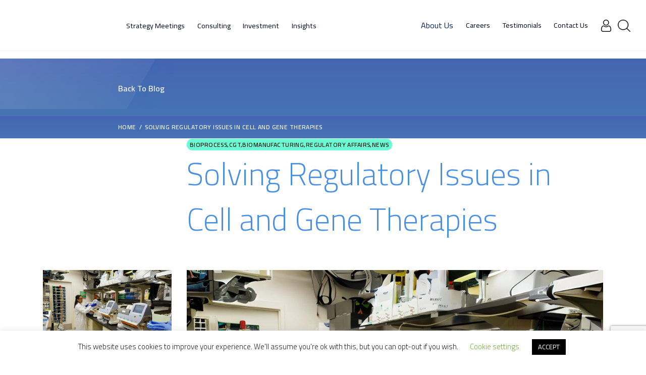

--- FILE ---
content_type: text/html; charset=UTF-8
request_url: https://proventainternational.com/solving-regulatory-issues-in-cell-and-gene-therapies/
body_size: 18677
content:
<!DOCTYPE html>
<html lang="en-US" class="no-js">
<head><style>img.lazy{min-height:1px}</style><link href="https://proventainternational.com/wp-content/plugins/w3-total-cache/pub/js/lazyload.min.js" as="script">
<meta name="google-site-verification" content="agE1Kun0U38CKGZknNvp6soh_SwL76JW11JPrUyJA0c" />
	<!-- Google Tag Manager -->
	<script>(function(w,d,s,l,i){w[l]=w[l]||[];w[l].push({'gtm.start':
	new Date().getTime(),event:'gtm.js'});var f=d.getElementsByTagName(s)[0],
	j=d.createElement(s),dl=l!='dataLayer'?'&l='+l:'';j.async=true;j.src=
	'https://www.googletagmanager.com/gtm.js?id='+i+dl;f.parentNode.insertBefore(j,f);
	})(window,document,'script','dataLayer','GTM-5WBXG5F');</script>
	<!-- End Google Tag Manager -->

	<!-- Global site tag (gtag.js) - Google Analytics -->
	<script async src="https://www.googletagmanager.com/gtag/js?id=UA-76864544-1"></script>
	<!--script async src="https://www.googletagmanager.com/gtag/js?id=AW-664791716"></!--script-->
	<script>
	  window.dataLayer = window.dataLayer || [];
	  function gtag(){dataLayer.push(arguments);}
	  gtag('js', new Date());

	  gtag('config', 'UA-76864544-1');
	 /* gtag('config', 'AW-664791716');*/
	 /* gtag('config', 'AW-814075813'); */
	</script>
	<script> gtag('event', 'conversion', {'send_to': 'AW-664791716/zy1GCMyG5M0BEKTV_7wC'}); </script>
	<meta charset="UTF-8">
					<meta name="keywords" content="Bioprocess, CGT, Biomanufacturing, Regulatory Affairs, News, biotech conferences, biotechnology related articles">
				<meta name="viewport" content="width=device-width, initial-scale=1">
	<link rel="profile" href="https://gmpg.org/xfn/11">
	<link rel="icon" type="image/png" href="https://proventainternational.com/wp-content/uploads/2019/11/favicon.png">
	<script>
					(function(){
						var zccmpurl = new URL(document.location.href);
						var cmp_id =  zccmpurl.search.split('zc_rid=')[1];
						if (cmp_id != undefined) {
							document.cookie = 'zc_rid=' + cmp_id + ';max-age=10800;path=/';
						}
					})();
				</script><meta name='robots' content='index, follow, max-image-preview:large, max-snippet:-1, max-video-preview:-1' />

	<!-- This site is optimized with the Yoast SEO Premium plugin v21.9 (Yoast SEO v21.9.1) - https://yoast.com/wordpress/plugins/seo/ -->
	<title>Regulatory Issues | proventainternational.com</title>
	<meta name="description" content="Solving regulatory issues in CGTs, experimental technologies to treat or cure diseases using the body’s cells, have been in the ascendant." />
	<link rel="canonical" href="https://proventainternational.com/solving-regulatory-issues-in-cell-and-gene-therapies/" />
	<meta property="og:locale" content="en_US" />
	<meta property="og:type" content="article" />
	<meta property="og:title" content="Solving Regulatory Issues in Cell and Gene Therapies" />
	<meta property="og:description" content="Solving regulatory issues in CGTs, experimental technologies to treat or cure diseases using the body’s cells, have been in the ascendant." />
	<meta property="og:url" content="https://proventainternational.com/solving-regulatory-issues-in-cell-and-gene-therapies/" />
	<meta property="og:site_name" content="Proventa International" />
	<meta property="article:publisher" content="https://www.facebook.com/proventainternational" />
	<meta property="article:published_time" content="2020-09-22T08:32:13+00:00" />
	<meta property="article:modified_time" content="2022-11-15T15:32:18+00:00" />
	<meta property="og:image" content="https://proventainternational.com/wp-content/uploads/2020/09/national-cancer-institute-LxPrHCm8-TI-unsplash-scaled.jpg" />
	<meta property="og:image:width" content="2560" />
	<meta property="og:image:height" content="1707" />
	<meta property="og:image:type" content="image/jpeg" />
	<meta name="author" content="Josh Neil" />
	<meta name="twitter:card" content="summary_large_image" />
	<meta name="twitter:creator" content="@proventaintl" />
	<meta name="twitter:site" content="@proventaintl" />
	<meta name="twitter:label1" content="Written by" />
	<meta name="twitter:data1" content="Josh Neil" />
	<meta name="twitter:label2" content="Est. reading time" />
	<meta name="twitter:data2" content="5 minutes" />
	<script type="application/ld+json" class="yoast-schema-graph">{"@context":"https://schema.org","@graph":[{"@type":"Article","@id":"https://proventainternational.com/solving-regulatory-issues-in-cell-and-gene-therapies/#article","isPartOf":{"@id":"https://proventainternational.com/solving-regulatory-issues-in-cell-and-gene-therapies/"},"author":{"name":"Josh Neil","@id":"https://proventainternational.com/#/schema/person/1cd21d74d77deda9361d940012755461"},"headline":"Solving Regulatory Issues in Cell and Gene Therapies","datePublished":"2020-09-22T08:32:13+00:00","dateModified":"2022-11-15T15:32:18+00:00","mainEntityOfPage":{"@id":"https://proventainternational.com/solving-regulatory-issues-in-cell-and-gene-therapies/"},"wordCount":1063,"commentCount":0,"publisher":{"@id":"https://proventainternational.com/#organization"},"image":{"@id":"https://proventainternational.com/solving-regulatory-issues-in-cell-and-gene-therapies/#primaryimage"},"thumbnailUrl":"https://proventainternational.com/wp-content/uploads/2020/09/national-cancer-institute-LxPrHCm8-TI-unsplash.jpg","articleSection":["Bioprocess","CGT","Biomanufacturing","Regulatory Affairs","News"],"inLanguage":"en-US","potentialAction":[{"@type":"CommentAction","name":"Comment","target":["https://proventainternational.com/solving-regulatory-issues-in-cell-and-gene-therapies/#respond"]}]},{"@type":"WebPage","@id":"https://proventainternational.com/solving-regulatory-issues-in-cell-and-gene-therapies/","url":"https://proventainternational.com/solving-regulatory-issues-in-cell-and-gene-therapies/","name":"Regulatory Issues | proventainternational.com","isPartOf":{"@id":"https://proventainternational.com/#website"},"primaryImageOfPage":{"@id":"https://proventainternational.com/solving-regulatory-issues-in-cell-and-gene-therapies/#primaryimage"},"image":{"@id":"https://proventainternational.com/solving-regulatory-issues-in-cell-and-gene-therapies/#primaryimage"},"thumbnailUrl":"https://proventainternational.com/wp-content/uploads/2020/09/national-cancer-institute-LxPrHCm8-TI-unsplash.jpg","dateModified":"2022-11-15T15:32:18+00:00","description":"Solving regulatory issues in CGTs, experimental technologies to treat or cure diseases using the body’s cells, have been in the ascendant.","breadcrumb":{"@id":"https://proventainternational.com/solving-regulatory-issues-in-cell-and-gene-therapies/#breadcrumb"},"inLanguage":"en-US","potentialAction":[{"@type":"ReadAction","target":["https://proventainternational.com/solving-regulatory-issues-in-cell-and-gene-therapies/"]}]},{"@type":"ImageObject","inLanguage":"en-US","@id":"https://proventainternational.com/solving-regulatory-issues-in-cell-and-gene-therapies/#primaryimage","url":"https://proventainternational.com/wp-content/uploads/2020/09/national-cancer-institute-LxPrHCm8-TI-unsplash.jpg","contentUrl":"https://proventainternational.com/wp-content/uploads/2020/09/national-cancer-institute-LxPrHCm8-TI-unsplash.jpg","width":1618,"height":909},{"@type":"BreadcrumbList","@id":"https://proventainternational.com/solving-regulatory-issues-in-cell-and-gene-therapies/#breadcrumb","itemListElement":[{"@type":"ListItem","position":1,"name":"Home","item":"https://proventainternational.com/"},{"@type":"ListItem","position":2,"name":"Solving Regulatory Issues in Cell and Gene Therapies"}]},{"@type":"WebSite","@id":"https://proventainternational.com/#website","url":"https://proventainternational.com/","name":"Proventa International","description":"Strategy Meetings, Dinners, Spotlight Sessions and more","publisher":{"@id":"https://proventainternational.com/#organization"},"potentialAction":[{"@type":"SearchAction","target":{"@type":"EntryPoint","urlTemplate":"https://proventainternational.com/?s={search_term_string}"},"query-input":"required name=search_term_string"}],"inLanguage":"en-US"},{"@type":"Organization","@id":"https://proventainternational.com/#organization","name":"Proventa International","url":"https://proventainternational.com/","logo":{"@type":"ImageObject","inLanguage":"en-US","@id":"https://proventainternational.com/#/schema/logo/image/","url":"https://proventainternational.com/wp-content/uploads/2020/04/Proventa-Logo-High-Res-small.png","contentUrl":"https://proventainternational.com/wp-content/uploads/2020/04/Proventa-Logo-High-Res-small.png","width":1800,"height":600,"caption":"Proventa International"},"image":{"@id":"https://proventainternational.com/#/schema/logo/image/"},"sameAs":["https://www.facebook.com/proventainternational","https://twitter.com/proventaintl","https://www.linkedin.com/company/proventa-international","https://www.youtube.com/@proventainternational107"]},{"@type":"Person","@id":"https://proventainternational.com/#/schema/person/1cd21d74d77deda9361d940012755461","name":"Josh Neil","image":{"@type":"ImageObject","inLanguage":"en-US","@id":"https://proventainternational.com/#/schema/person/image/","url":"https://secure.gravatar.com/avatar/ee892567bdebf9702e3c58291870b0d6?s=96&d=mm&r=g","contentUrl":"https://secure.gravatar.com/avatar/ee892567bdebf9702e3c58291870b0d6?s=96&d=mm&r=g","caption":"Josh Neil"},"url":"https://proventainternational.com/author/josh/"}]}</script>
	<!-- / Yoast SEO Premium plugin. -->


<link rel='dns-prefetch' href='//cdnjs.cloudflare.com' />
<link rel='dns-prefetch' href='//fonts.googleapis.com' />
<link rel="alternate" type="application/rss+xml" title="Proventa International &raquo; Feed" href="https://proventainternational.com/feed/" />
<link rel="alternate" type="application/rss+xml" title="Proventa International &raquo; Comments Feed" href="https://proventainternational.com/comments/feed/" />
<link rel='stylesheet' id='wp-block-library-css' href='https://proventainternational.com/wp-includes/css/dist/block-library/style.min.css?ver=83d008574d907367c8c0486529215c9e' type='text/css' media='all' />
<style id='safe-svg-svg-icon-style-inline-css' type='text/css'>
.safe-svg-cover{text-align:center}.safe-svg-cover .safe-svg-inside{display:inline-block;max-width:100%}.safe-svg-cover svg{height:100%;max-height:100%;max-width:100%;width:100%}

</style>
<style id='classic-theme-styles-inline-css' type='text/css'>
/*! This file is auto-generated */
.wp-block-button__link{color:#fff;background-color:#32373c;border-radius:9999px;box-shadow:none;text-decoration:none;padding:calc(.667em + 2px) calc(1.333em + 2px);font-size:1.125em}.wp-block-file__button{background:#32373c;color:#fff;text-decoration:none}
</style>
<style id='global-styles-inline-css' type='text/css'>
body{--wp--preset--color--black: #000000;--wp--preset--color--cyan-bluish-gray: #abb8c3;--wp--preset--color--white: #ffffff;--wp--preset--color--pale-pink: #f78da7;--wp--preset--color--vivid-red: #cf2e2e;--wp--preset--color--luminous-vivid-orange: #ff6900;--wp--preset--color--luminous-vivid-amber: #fcb900;--wp--preset--color--light-green-cyan: #7bdcb5;--wp--preset--color--vivid-green-cyan: #00d084;--wp--preset--color--pale-cyan-blue: #8ed1fc;--wp--preset--color--vivid-cyan-blue: #0693e3;--wp--preset--color--vivid-purple: #9b51e0;--wp--preset--gradient--vivid-cyan-blue-to-vivid-purple: linear-gradient(135deg,rgba(6,147,227,1) 0%,rgb(155,81,224) 100%);--wp--preset--gradient--light-green-cyan-to-vivid-green-cyan: linear-gradient(135deg,rgb(122,220,180) 0%,rgb(0,208,130) 100%);--wp--preset--gradient--luminous-vivid-amber-to-luminous-vivid-orange: linear-gradient(135deg,rgba(252,185,0,1) 0%,rgba(255,105,0,1) 100%);--wp--preset--gradient--luminous-vivid-orange-to-vivid-red: linear-gradient(135deg,rgba(255,105,0,1) 0%,rgb(207,46,46) 100%);--wp--preset--gradient--very-light-gray-to-cyan-bluish-gray: linear-gradient(135deg,rgb(238,238,238) 0%,rgb(169,184,195) 100%);--wp--preset--gradient--cool-to-warm-spectrum: linear-gradient(135deg,rgb(74,234,220) 0%,rgb(151,120,209) 20%,rgb(207,42,186) 40%,rgb(238,44,130) 60%,rgb(251,105,98) 80%,rgb(254,248,76) 100%);--wp--preset--gradient--blush-light-purple: linear-gradient(135deg,rgb(255,206,236) 0%,rgb(152,150,240) 100%);--wp--preset--gradient--blush-bordeaux: linear-gradient(135deg,rgb(254,205,165) 0%,rgb(254,45,45) 50%,rgb(107,0,62) 100%);--wp--preset--gradient--luminous-dusk: linear-gradient(135deg,rgb(255,203,112) 0%,rgb(199,81,192) 50%,rgb(65,88,208) 100%);--wp--preset--gradient--pale-ocean: linear-gradient(135deg,rgb(255,245,203) 0%,rgb(182,227,212) 50%,rgb(51,167,181) 100%);--wp--preset--gradient--electric-grass: linear-gradient(135deg,rgb(202,248,128) 0%,rgb(113,206,126) 100%);--wp--preset--gradient--midnight: linear-gradient(135deg,rgb(2,3,129) 0%,rgb(40,116,252) 100%);--wp--preset--font-size--small: 13px;--wp--preset--font-size--medium: 20px;--wp--preset--font-size--large: 36px;--wp--preset--font-size--x-large: 42px;--wp--preset--spacing--20: 0.44rem;--wp--preset--spacing--30: 0.67rem;--wp--preset--spacing--40: 1rem;--wp--preset--spacing--50: 1.5rem;--wp--preset--spacing--60: 2.25rem;--wp--preset--spacing--70: 3.38rem;--wp--preset--spacing--80: 5.06rem;--wp--preset--shadow--natural: 6px 6px 9px rgba(0, 0, 0, 0.2);--wp--preset--shadow--deep: 12px 12px 50px rgba(0, 0, 0, 0.4);--wp--preset--shadow--sharp: 6px 6px 0px rgba(0, 0, 0, 0.2);--wp--preset--shadow--outlined: 6px 6px 0px -3px rgba(255, 255, 255, 1), 6px 6px rgba(0, 0, 0, 1);--wp--preset--shadow--crisp: 6px 6px 0px rgba(0, 0, 0, 1);}:where(.is-layout-flex){gap: 0.5em;}:where(.is-layout-grid){gap: 0.5em;}body .is-layout-flow > .alignleft{float: left;margin-inline-start: 0;margin-inline-end: 2em;}body .is-layout-flow > .alignright{float: right;margin-inline-start: 2em;margin-inline-end: 0;}body .is-layout-flow > .aligncenter{margin-left: auto !important;margin-right: auto !important;}body .is-layout-constrained > .alignleft{float: left;margin-inline-start: 0;margin-inline-end: 2em;}body .is-layout-constrained > .alignright{float: right;margin-inline-start: 2em;margin-inline-end: 0;}body .is-layout-constrained > .aligncenter{margin-left: auto !important;margin-right: auto !important;}body .is-layout-constrained > :where(:not(.alignleft):not(.alignright):not(.alignfull)){max-width: var(--wp--style--global--content-size);margin-left: auto !important;margin-right: auto !important;}body .is-layout-constrained > .alignwide{max-width: var(--wp--style--global--wide-size);}body .is-layout-flex{display: flex;}body .is-layout-flex{flex-wrap: wrap;align-items: center;}body .is-layout-flex > *{margin: 0;}body .is-layout-grid{display: grid;}body .is-layout-grid > *{margin: 0;}:where(.wp-block-columns.is-layout-flex){gap: 2em;}:where(.wp-block-columns.is-layout-grid){gap: 2em;}:where(.wp-block-post-template.is-layout-flex){gap: 1.25em;}:where(.wp-block-post-template.is-layout-grid){gap: 1.25em;}.has-black-color{color: var(--wp--preset--color--black) !important;}.has-cyan-bluish-gray-color{color: var(--wp--preset--color--cyan-bluish-gray) !important;}.has-white-color{color: var(--wp--preset--color--white) !important;}.has-pale-pink-color{color: var(--wp--preset--color--pale-pink) !important;}.has-vivid-red-color{color: var(--wp--preset--color--vivid-red) !important;}.has-luminous-vivid-orange-color{color: var(--wp--preset--color--luminous-vivid-orange) !important;}.has-luminous-vivid-amber-color{color: var(--wp--preset--color--luminous-vivid-amber) !important;}.has-light-green-cyan-color{color: var(--wp--preset--color--light-green-cyan) !important;}.has-vivid-green-cyan-color{color: var(--wp--preset--color--vivid-green-cyan) !important;}.has-pale-cyan-blue-color{color: var(--wp--preset--color--pale-cyan-blue) !important;}.has-vivid-cyan-blue-color{color: var(--wp--preset--color--vivid-cyan-blue) !important;}.has-vivid-purple-color{color: var(--wp--preset--color--vivid-purple) !important;}.has-black-background-color{background-color: var(--wp--preset--color--black) !important;}.has-cyan-bluish-gray-background-color{background-color: var(--wp--preset--color--cyan-bluish-gray) !important;}.has-white-background-color{background-color: var(--wp--preset--color--white) !important;}.has-pale-pink-background-color{background-color: var(--wp--preset--color--pale-pink) !important;}.has-vivid-red-background-color{background-color: var(--wp--preset--color--vivid-red) !important;}.has-luminous-vivid-orange-background-color{background-color: var(--wp--preset--color--luminous-vivid-orange) !important;}.has-luminous-vivid-amber-background-color{background-color: var(--wp--preset--color--luminous-vivid-amber) !important;}.has-light-green-cyan-background-color{background-color: var(--wp--preset--color--light-green-cyan) !important;}.has-vivid-green-cyan-background-color{background-color: var(--wp--preset--color--vivid-green-cyan) !important;}.has-pale-cyan-blue-background-color{background-color: var(--wp--preset--color--pale-cyan-blue) !important;}.has-vivid-cyan-blue-background-color{background-color: var(--wp--preset--color--vivid-cyan-blue) !important;}.has-vivid-purple-background-color{background-color: var(--wp--preset--color--vivid-purple) !important;}.has-black-border-color{border-color: var(--wp--preset--color--black) !important;}.has-cyan-bluish-gray-border-color{border-color: var(--wp--preset--color--cyan-bluish-gray) !important;}.has-white-border-color{border-color: var(--wp--preset--color--white) !important;}.has-pale-pink-border-color{border-color: var(--wp--preset--color--pale-pink) !important;}.has-vivid-red-border-color{border-color: var(--wp--preset--color--vivid-red) !important;}.has-luminous-vivid-orange-border-color{border-color: var(--wp--preset--color--luminous-vivid-orange) !important;}.has-luminous-vivid-amber-border-color{border-color: var(--wp--preset--color--luminous-vivid-amber) !important;}.has-light-green-cyan-border-color{border-color: var(--wp--preset--color--light-green-cyan) !important;}.has-vivid-green-cyan-border-color{border-color: var(--wp--preset--color--vivid-green-cyan) !important;}.has-pale-cyan-blue-border-color{border-color: var(--wp--preset--color--pale-cyan-blue) !important;}.has-vivid-cyan-blue-border-color{border-color: var(--wp--preset--color--vivid-cyan-blue) !important;}.has-vivid-purple-border-color{border-color: var(--wp--preset--color--vivid-purple) !important;}.has-vivid-cyan-blue-to-vivid-purple-gradient-background{background: var(--wp--preset--gradient--vivid-cyan-blue-to-vivid-purple) !important;}.has-light-green-cyan-to-vivid-green-cyan-gradient-background{background: var(--wp--preset--gradient--light-green-cyan-to-vivid-green-cyan) !important;}.has-luminous-vivid-amber-to-luminous-vivid-orange-gradient-background{background: var(--wp--preset--gradient--luminous-vivid-amber-to-luminous-vivid-orange) !important;}.has-luminous-vivid-orange-to-vivid-red-gradient-background{background: var(--wp--preset--gradient--luminous-vivid-orange-to-vivid-red) !important;}.has-very-light-gray-to-cyan-bluish-gray-gradient-background{background: var(--wp--preset--gradient--very-light-gray-to-cyan-bluish-gray) !important;}.has-cool-to-warm-spectrum-gradient-background{background: var(--wp--preset--gradient--cool-to-warm-spectrum) !important;}.has-blush-light-purple-gradient-background{background: var(--wp--preset--gradient--blush-light-purple) !important;}.has-blush-bordeaux-gradient-background{background: var(--wp--preset--gradient--blush-bordeaux) !important;}.has-luminous-dusk-gradient-background{background: var(--wp--preset--gradient--luminous-dusk) !important;}.has-pale-ocean-gradient-background{background: var(--wp--preset--gradient--pale-ocean) !important;}.has-electric-grass-gradient-background{background: var(--wp--preset--gradient--electric-grass) !important;}.has-midnight-gradient-background{background: var(--wp--preset--gradient--midnight) !important;}.has-small-font-size{font-size: var(--wp--preset--font-size--small) !important;}.has-medium-font-size{font-size: var(--wp--preset--font-size--medium) !important;}.has-large-font-size{font-size: var(--wp--preset--font-size--large) !important;}.has-x-large-font-size{font-size: var(--wp--preset--font-size--x-large) !important;}
.wp-block-navigation a:where(:not(.wp-element-button)){color: inherit;}
:where(.wp-block-post-template.is-layout-flex){gap: 1.25em;}:where(.wp-block-post-template.is-layout-grid){gap: 1.25em;}
:where(.wp-block-columns.is-layout-flex){gap: 2em;}:where(.wp-block-columns.is-layout-grid){gap: 2em;}
.wp-block-pullquote{font-size: 1.5em;line-height: 1.6;}
</style>
<link rel='stylesheet' id='contact-form-7-css' href='https://proventainternational.com/wp-content/plugins/contact-form-7/includes/css/styles.css?ver=5.8.6' type='text/css' media='all' />
<link rel='stylesheet' id='cookie-law-info-css' href='https://proventainternational.com/wp-content/plugins/cookie-law-info/legacy/public/css/cookie-law-info-public.css?ver=3.1.8' type='text/css' media='all' />
<link rel='stylesheet' id='cookie-law-info-gdpr-css' href='https://proventainternational.com/wp-content/plugins/cookie-law-info/legacy/public/css/cookie-law-info-gdpr.css?ver=3.1.8' type='text/css' media='all' />
<link rel='stylesheet' id='proventa-international-css' href='https://proventainternational.com/wp-content/plugins/proventa-international/public/css/proventa-international-public.css?ver=1.0.1' type='text/css' media='all' />
<link rel='stylesheet' id='proventa-style-css' href='https://proventainternational.com/wp-content/themes/proventa_theme/style.css?ver=3.0.0.2' type='text/css' media='all' />
<link rel='stylesheet' id='wp_fonts_custom-css' href='https://fonts.googleapis.com/css?family=Cairo%3A300%2C400%2C600%2C700&#038;display=swap&#038;subset=arabic%2Clatin-ext&#038;ver=83d008574d907367c8c0486529215c9e' type='text/css' media='all' />
<link rel='stylesheet' id='font-awesome-css' href='https://proventainternational.com/wp-content/themes/proventa_theme/css/font-awesome.css?ver=83d008574d907367c8c0486529215c9e' type='text/css' media='all' />
<link rel='stylesheet' id='fonts-css' href='https://proventainternational.com/wp-content/themes/proventa_theme/css/fonts.css?ver=83d008574d907367c8c0486529215c9e' type='text/css' media='all' />
<link rel='stylesheet' id='animate-css' href='https://proventainternational.com/wp-content/themes/proventa_theme/css/animate.css?ver=83d008574d907367c8c0486529215c9e' type='text/css' media='all' />
<link rel='stylesheet' id='bootstrap.min-css' href='https://cdnjs.cloudflare.com/ajax/libs/twitter-bootstrap/4.4.1/css/bootstrap.min.css?ver=83d008574d907367c8c0486529215c9e' type='text/css' media='all' />
<link rel='stylesheet' id='owl.carousel-css' href='https://cdnjs.cloudflare.com/ajax/libs/OwlCarousel2/2.3.4/assets/owl.carousel.min.css?ver=83d008574d907367c8c0486529215c9e' type='text/css' media='all' />
<link rel='stylesheet' id='scrollbar-css' href='https://proventainternational.com/wp-content/themes/proventa_theme/css/scrollbar.css?ver=83d008574d907367c8c0486529215c9e' type='text/css' media='all' />
<link rel='stylesheet' id='style-css' href='https://proventainternational.com/wp-content/themes/proventa_theme/css/style.css?ver=3.0.0.2' type='text/css' media='all' />
<link rel='stylesheet' id='responsive-css' href='https://proventainternational.com/wp-content/themes/proventa_theme/css/responsive.css?ver=3.0.0.2' type='text/css' media='all' />
<script type="text/javascript" src="https://cdnjs.cloudflare.com/ajax/libs/jquery/3.3.1/jquery.min.js?ver=83d008574d907367c8c0486529215c9e" id="jquery-js"></script>
<script type="text/javascript" id="cookie-law-info-js-extra">
/* <![CDATA[ */
var Cli_Data = {"nn_cookie_ids":[],"cookielist":[],"non_necessary_cookies":[],"ccpaEnabled":"","ccpaRegionBased":"","ccpaBarEnabled":"","strictlyEnabled":["necessary","obligatoire"],"ccpaType":"gdpr","js_blocking":"","custom_integration":"","triggerDomRefresh":"","secure_cookies":""};
var cli_cookiebar_settings = {"animate_speed_hide":"500","animate_speed_show":"500","background":"#FFF","border":"#b1a6a6c2","border_on":"","button_1_button_colour":"#000","button_1_button_hover":"#000000","button_1_link_colour":"#fff","button_1_as_button":"1","button_1_new_win":"","button_2_button_colour":"#333","button_2_button_hover":"#292929","button_2_link_colour":"#444","button_2_as_button":"","button_2_hidebar":"","button_3_button_colour":"#000","button_3_button_hover":"#000000","button_3_link_colour":"#fff","button_3_as_button":"1","button_3_new_win":"","button_4_button_colour":"#000","button_4_button_hover":"#000000","button_4_link_colour":"#62a329","button_4_as_button":"","button_7_button_colour":"#61a229","button_7_button_hover":"#4e8221","button_7_link_colour":"#fff","button_7_as_button":"1","button_7_new_win":"","font_family":"inherit","header_fix":"","notify_animate_hide":"1","notify_animate_show":"","notify_div_id":"#cookie-law-info-bar","notify_position_horizontal":"right","notify_position_vertical":"bottom","scroll_close":"","scroll_close_reload":"","accept_close_reload":"","reject_close_reload":"","showagain_tab":"","showagain_background":"#fff","showagain_border":"#000","showagain_div_id":"#cookie-law-info-again","showagain_x_position":"100px","text":"#000","show_once_yn":"","show_once":"10000","logging_on":"","as_popup":"","popup_overlay":"1","bar_heading_text":"","cookie_bar_as":"banner","popup_showagain_position":"bottom-right","widget_position":"left"};
var log_object = {"ajax_url":"https:\/\/proventainternational.com\/wp-admin\/admin-ajax.php"};
/* ]]> */
</script>
<script type="text/javascript" src="https://proventainternational.com/wp-content/plugins/cookie-law-info/legacy/public/js/cookie-law-info-public.js?ver=3.1.8" id="cookie-law-info-js"></script>
<script type="text/javascript" src="https://proventainternational.com/wp-content/plugins/proventa-international/public/js/proventa-international-public.js?ver=1.0.1" id="proventa-international-js"></script>
<script type="text/javascript" src="https://proventainternational.com/wp-content/themes/proventa_theme/js/popper.min.js?ver=1.0.0" id="popper-js-js"></script>
<script type="text/javascript" src="https://cdnjs.cloudflare.com/ajax/libs/twitter-bootstrap/4.4.1/js/bootstrap.min.js?ver=1.0.0" id="bootstrap-js-js"></script>
<script type="text/javascript" src="https://cdnjs.cloudflare.com/ajax/libs/OwlCarousel2/2.3.4/owl.carousel.min.js?ver=1.0.0" id="owl.carousel-js-js"></script>
<script type="text/javascript" src="https://cdnjs.cloudflare.com/ajax/libs/wow/1.1.2/wow.min.js?ver=1.0.0" id="wow-js-js"></script>
<script type="text/javascript" src="https://proventainternational.com/wp-content/themes/proventa_theme/js/scrollbar.js?ver=1.0.0" id="scroll-js-js"></script>
<script type="text/javascript" src="https://proventainternational.com/wp-content/themes/proventa_theme/js/custom.js?ver=3.0.0.2" id="custom-js-js"></script>
<script type="text/javascript" id="ajax-handle-js-extra">
/* <![CDATA[ */
var the_ajax_script = {"ajaxurl":"https:\/\/proventainternational.com\/wp-admin\/admin-ajax.php","homeurl":"https:\/\/proventainternational.com"};
/* ]]> */
</script>
<script type="text/javascript" src="https://proventainternational.com/wp-content/themes/proventa_theme/js/ajax.js?ver=3.0.0.2" id="ajax-handle-js"></script>
<link rel="https://api.w.org/" href="https://proventainternational.com/wp-json/" /><link rel="alternate" type="application/json" href="https://proventainternational.com/wp-json/wp/v2/posts/12777" /><link rel="EditURI" type="application/rsd+xml" title="RSD" href="https://proventainternational.com/xmlrpc.php?rsd" />
<link rel="alternate" type="application/json+oembed" href="https://proventainternational.com/wp-json/oembed/1.0/embed?url=https%3A%2F%2Fproventainternational.com%2Fsolving-regulatory-issues-in-cell-and-gene-therapies%2F" />
<link rel="alternate" type="text/xml+oembed" href="https://proventainternational.com/wp-json/oembed/1.0/embed?url=https%3A%2F%2Fproventainternational.com%2Fsolving-regulatory-issues-in-cell-and-gene-therapies%2F&#038;format=xml" />
		<script>
			document.documentElement.className = document.documentElement.className.replace( 'no-js', 'js' );
		</script>
				<style>
			.no-js img.lazyload { display: none; }
			figure.wp-block-image img.lazyloading { min-width: 150px; }
							.lazyload, .lazyloading { opacity: 0; }
				.lazyloaded {
					opacity: 1;
					transition: opacity 400ms;
					transition-delay: 0ms;
				}
					</style>
		<style type="text/css">.recentcomments a{display:inline !important;padding:0 !important;margin:0 !important;}</style><link rel="icon" href="https://proventainternational.com/wp-content/uploads/2020/09/w-logo-blue.png" sizes="32x32" />
<link rel="icon" href="https://proventainternational.com/wp-content/uploads/2020/09/w-logo-blue.png" sizes="192x192" />
<link rel="apple-touch-icon" href="https://proventainternational.com/wp-content/uploads/2020/09/w-logo-blue.png" />
<meta name="msapplication-TileImage" content="https://proventainternational.com/wp-content/uploads/2020/09/w-logo-blue.png" />
		<style type="text/css" id="wp-custom-css">
			ul#menu-rightmenu > li:nth-child(1) a {
    color: #4a90e2;
    font-weight: 600;
    letter-spacing: 0.5px;
    font-size: 0.875em;
}
button#close-strategy-menu {
    border: none;
    background: transparent;
}
h3 > b {
    font-weight: 600;
}
.big-font small {
    font-size: 28px;
}
.error {
    border-bottom: 1px solid red;
}
.coupon-applied > b {
    text-transform: uppercase;
}
div#bookingCheckoutModal {
    overflow-x: hidden;
    overflow-y: auto;
}

.breadcrumbs .breadcrumbs-title{
    z-index: 1;
}
.breadcrumbs .breadcrumbs-title:after{
    z-index: -1;
}
ul.desk-menu li:nth-last-child(1) {
    display: none;
}
.test-overly:after{
	    -webkit-animation-name: fadeIn;
    animation-name: fadeIn;
    background-color: #24242c;
    opacity: 0.88;
    float: left;
    width: 100%;
    z-index: 1;
    height: 100%;
    position: fixed;
    top: 0;
    left: 0;
    content: "";
    z-index: 99;
}

button#close-strategy-menu {
    width: 100%;
    float: left;
    width: 100%;
    z-index: 1;
    position: fixed;
    /* top: 0; */
    left: 0;
    height: 100%;
    -webkit-transition: 0.5s;
    transition: 0.5s;
    overflow: hidden;
	  z-index: 99999;
    cursor: url(https://proventainternational.com/wp-content/themes/proventa_theme/images/close-white.png), auto;
}
label.check-label.error {
    color: red !important;
    border: none;
    font-weight: 500;
}
.navbar-brand img.img-fluid {
    width: 175px;
}
header .navbar .navbar-nav .nav-item.current-page-ancestor a {
    color: #4a90e2;
}
header .navbar .navbar-nav .nav-item .current-page-ancestor .nav-link:after {
    position: absolute;
    left: 0;
    bottom: -34px;
    background: -webkit-gradient(linear, left bottom, left top, from(#4574b2), to(#4565b2));
    height: 1px;
    width: calc(100% - 40px);
    content: "";
    border: 0px;
    margin-left: 20px;
    opacity: 0;
}
header .navbar .navbar-nav .nav-item.current-page-ancestor > .nav-link:after {
    opacity: 1;
}
.region-dropdown > a {
    display: none;
}		</style>
		
<script type="text/javascript" src="https://secure.hiss3lark.com/js/177045.js"></script>

<noscript><img  alt="" style="display:none;" data-src="https://secure.hiss3lark.com/177045.png" class="lazyload" src="[data-uri]" /><noscript><img class="lazy" src="data:image/svg+xml,%3Csvg%20xmlns='http://www.w3.org/2000/svg'%20viewBox='0%200%201%201'%3E%3C/svg%3E" data-src="https://secure.hiss3lark.com/177045.png" alt="" style="display:none;" /></noscript></noscript>

<script type="text/javascript"> _linkedin_partner_id = "1820972"; window._linkedin_data_partner_ids = window._linkedin_data_partner_ids || []; window._linkedin_data_partner_ids.push(_linkedin_partner_id); </script><script type="text/javascript"> (function(){var s = document.getElementsByTagName("script")[0]; var b = document.createElement("script"); b.type = "text/javascript";b.async = true; b.src = "https://snap.licdn.com/li.lms-analytics/insight.min.js"; s.parentNode.insertBefore(b, s);})(); </script> <noscript> <img class="lazy" height="1" width="1" style="display:none;" alt="" src="data:image/svg+xml,%3Csvg%20xmlns='http://www.w3.org/2000/svg'%20viewBox='0%200%201%201'%3E%3C/svg%3E" data-src="https://px.ads.linkedin.com/collect/?pid=1820972&fmt=gif" /> </noscript>



<!-- Twitter universal website tag code -->
<script>
!function(e,t,n,s,u,a){e.twq||(s=e.twq=function(){s.exe?s.exe.apply(s,arguments):s.queue.push(arguments);
},s.version='1.1',s.queue=[],u=t.createElement(n),u.async=!0,u.src='//static.ads-twitter.com/uwt.js',
a=t.getElementsByTagName(n)[0],a.parentNode.insertBefore(u,a))}(window,document,'script');
// Insert Twitter Pixel ID and Standard Event data below
twq('init','o32x8');
twq('track','PageView');
</script>
<!-- End Twitter universal website tag code -->


<!-- Facebook Pixel Code -->
<script>
  !function(f,b,e,v,n,t,s)
  {if(f.fbq)return;n=f.fbq=function(){n.callMethod?
  n.callMethod.apply(n,arguments):n.queue.push(arguments)};
  if(!f._fbq)f._fbq=n;n.push=n;n.loaded=!0;n.version='2.0';
  n.queue=[];t=b.createElement(e);t.async=!0;
  t.src=v;s=b.getElementsByTagName(e)[0];
  s.parentNode.insertBefore(t,s)}(window, document,'script',
  'https://connect.facebook.net/en_US/fbevents.js');
  fbq('init', '248278106158653');
  fbq('track', 'PageView');
</script>
<noscript><img class="lazy" height="1" width="1" style="display:none"
  src="data:image/svg+xml,%3Csvg%20xmlns='http://www.w3.org/2000/svg'%20viewBox='0%200%201%201'%3E%3C/svg%3E" data-src="https://www.facebook.com/tr?id=248278106158653&ev=PageView&noscript=1"
/></noscript>
<script>
(function() {
var zi = document.createElement('script');
zi.type = 'text/javascript';
zi.async = true;
zi.referrerPolicy = 'unsafe-url';
zi.src = 'https://ws.zoominfo.com/pixel/611ffd47e10cf90015379870';
var s = document.getElementsByTagName('script')[0];
s.parentNode.insertBefore(zi, s);
})();
</script>
<!-- Hotjar Tracking Code for https://proventainternational.com -->
	<script>
    (function(h,o,t,j,a,r){
        h.hj=h.hj||function(){(h.hj.q=h.hj.q||[]).push(arguments)};
        h._hjSettings={hjid:3101722,hjsv:6};
        a=o.getElementsByTagName('head')[0];
        r=o.createElement('script');r.async=1;
        r.src=t+h._hjSettings.hjid+j+h._hjSettings.hjsv;
        a.appendChild(r);
    })(window,document,'https://static.hotjar.com/c/hotjar-','.js?sv=');
</script>
</head>

<body data-rsssl=1 class="post-template-default single single-post postid-12777 single-format-standard">
<!-- Google Tag Manager (noscript) -->
<noscript><iframe 
    height="0" width="0" style="display:none;visibility:hidden" data-src="https://www.googletagmanager.com/ns.html?id=GTM-5WBXG5F" class="lazyload" src="[data-uri]"></iframe></noscript>
<!-- End Google Tag Manager (noscript) -->
	<!--[if lt IE 9]>
	  <script src="https://oss.maxcdn.com/libs/html5shiv/3.7.0/html5shiv.js"></script>
	<![endif]-->
	<div class="main-div">
	<header>
		<nav class="navbar navbar-expand-xl fixed-top">
			<div class="container-fluid">
				<a class="navbar-brand click-to-home" data-test="truelogo" title="Proventa International" href="https://proventainternational.com" >
							    <div class="home-link clear-both" style="clear:both">
								<image src="https://proventainternational.com/wp-content/uploads/2025/08/Proventa-Logo-Enhance-new-062018-1.svg" width="187" >
								<!--object  width="175" height="58"  onClick="gotohome()" class="header-logo" data="https://proventainternational.com/wp-content/uploads/2025/08/Proventa-Logo-Enhance-new-062018-1.svg" type="image/svg+xml" alt="proventa">
								  
									<img   onClick="gotohome()" width="175" height="58" alt="proventa" data-src="https://proventainternational.com/wp-content/uploads/2020/03/proventa-international.jpg" class="header-logo lazyload" src="[data-uri]" /><noscript><img src="data:image/svg+xml,%3Csvg%20xmlns='http://www.w3.org/2000/svg'%20viewBox='0%200%20175%2058'%3E%3C/svg%3E" data-src="https://proventainternational.com/wp-content/uploads/2020/03/proventa-international.jpg" class="header-logo lazy" onClick="gotohome()" width="175" height="58" alt="proventa" /></noscript>
								 
									</object-->
								</div>
								
							</a>				<button class="navbar-toggler toggle-btn ml-auto" type="button" data-toggle="collapse" data-target="#links"> <b class="toggle-btn hidden-xl"><span></span></b></button>

				<div class="collapse navbar-collapse" data-testmenu="bool(false)
" id="links">
					<!-- Left Navigation -->
					<div class="menu-mobile-menu-container"><ul id="menu-mobile-menu" class="navbar-nav"><li id="menu-item-36961" class="menu-item menu-item-type-post_type menu-item-object-page menu-item-36961"><a href="https://proventainternational.com/about-us/">About Us</a></li>
<li id="menu-item-36962" class="statagy-li menu-item menu-item-type-custom menu-item-object-custom menu-item-36962"><a href="#strategy-meeting">Strategy Meetings</a></li>
<li id="menu-item-11078" class="statagy-li-mobile lg-none xs-block sm-link menu-item menu-item-type-post_type menu-item-object-page menu-item-11078"><a href="https://proventainternational.com/consulting/">Consulting</a></li>
<li id="menu-item-11079" class="menu-item menu-item-type-post_type menu-item-object-page menu-item-11079"><a href="https://proventainternational.com/talent-acquisition/">Talent Acquisition</a></li>
<li id="menu-item-30332" class="menu-item menu-item-type-custom menu-item-object-custom menu-item-30332"><a href="https://proventainternational.com/investment/">Investment</a></li>
<li id="menu-item-37057" class="menu-item menu-item-type-custom menu-item-object-custom menu-item-37057"><a href="https://proventatalent.com">Executive Search</a></li>
<li id="menu-item-30333" class="menu-item menu-item-type-custom menu-item-object-custom menu-item-30333"><a href="https://proventainternational.com/content/">Insights</a></li>
<li id="menu-item-37058" class="menu-item menu-item-type-post_type menu-item-object-page menu-item-37058"><a href="https://proventainternational.com/testimonials/">Testimonials</a></li>
<li class="nav-item "><button type="button" class="nav-link" data-toggle="modal" data-target="#signinModal"><img   alt="user" data-src="https://proventainternational.com/wp-content/themes/proventa_theme/images/user.png" class="img-fluid icon-user lazyload" src="[data-uri]"><noscript><img   alt="user" data-src="https://proventainternational.com/wp-content/themes/proventa_theme/images/user.png" class="img-fluid icon-user lazyload" src="[data-uri]"><noscript><img src="data:image/svg+xml,%3Csvg%20xmlns='http://www.w3.org/2000/svg'%20viewBox='0%200%201%201'%3E%3C/svg%3E" data-src="https://proventainternational.com/wp-content/themes/proventa_theme/images/user.png" class="img-fluid icon-user lazy" alt="user"></noscript></noscript></button></li><li class="nav-item d-none d-xl-block">
        <button id="close-btn" class="nav-link" style="display: none;"><img  alt="close" title="Close" data-src="https://proventainternational.com/wp-content/themes/proventa_theme/images/close.png" class="lazyload" src="[data-uri]"><noscript><img  alt="close" title="Close" data-src="https://proventainternational.com/wp-content/themes/proventa_theme/images/close.png" class="lazyload" src="[data-uri]"><noscript><img class="lazy" src="data:image/svg+xml,%3Csvg%20xmlns='http://www.w3.org/2000/svg'%20viewBox='0%200%201%201'%3E%3C/svg%3E" data-src="https://proventainternational.com/wp-content/themes/proventa_theme/images/close.png" alt="close" title="Close"></noscript></noscript></button>
        <button id="search-btn" class="nav-link" style=""><img   alt="Search" title="Search" data-src="https://proventainternational.com/wp-content/themes/proventa_theme/images/search.png" class="img-fluid lazyload" src="[data-uri]"><noscript><img   alt="Search" title="Search" data-src="https://proventainternational.com/wp-content/themes/proventa_theme/images/search.png" class="img-fluid lazyload" src="[data-uri]"><noscript><img   alt="Search" title="Search" data-src="https://proventainternational.com/wp-content/themes/proventa_theme/images/search.png" class="img-fluid lazyload" src="[data-uri]"><noscript><img src="data:image/svg+xml,%3Csvg%20xmlns='http://www.w3.org/2000/svg'%20viewBox='0%200%201%201'%3E%3C/svg%3E" data-src="https://proventainternational.com/wp-content/themes/proventa_theme/images/search.png" class="img-fluid lazy" alt="Search" title="Search"></noscript></noscript></noscript></button>
        </li></ul></div><div class="menu-leftmenu-container"><ul id="menu-leftmenu" class="navbar-nav"><li id="menu-item-11082" class="statagy-li lg-block xs-none menu-item menu-item-type-custom menu-item-object-custom menu-item-11082 nav-item"><a href="#" class="nav-link">Strategy Meetings</a></li>
<li id="menu-item-11066" class="statagy-li-mobile lg-none xs-block sm-link menu-item menu-item-type-custom menu-item-object-custom menu-item-has-children menu-item-11066 nav-item"><a href="#strategy-meeting" class="nav-link">Strategy Meetings</a>
<ul class="sub-menu">
	<li id="menu-item-11067" class="sub-menu-inner menu-item menu-item-type-custom menu-item-object-custom menu-item-has-children menu-item-11067 nav-item"><a href="#" class="nav-link">R&#038;D Events</a>
	<ul class="sub-menu">
		<li id="menu-item-11068" class="menu-item menu-item-type-custom menu-item-object-custom menu-item-11068 nav-item"><a href="#" class="nav-link">EUROPE</a></li>
		<li id="menu-item-11069" class="menu-item menu-item-type-custom menu-item-object-custom menu-item-11069 nav-item"><a href="#" class="nav-link">USA WEST</a></li>
	</ul>
</li>
	<li id="menu-item-11070" class="sub-menu-inner menu-item menu-item-type-custom menu-item-object-custom menu-item-has-children menu-item-11070 nav-item"><a href="#" class="nav-link">Bioprocesses</a>
	<ul class="sub-menu">
		<li id="menu-item-11071" class="menu-item menu-item-type-custom menu-item-object-custom menu-item-11071 nav-item"><a href="#" class="nav-link">EUROPE</a></li>
		<li id="menu-item-11072" class="menu-item menu-item-type-custom menu-item-object-custom menu-item-11072 nav-item"><a href="#" class="nav-link">USA WEST</a></li>
	</ul>
</li>
	<li id="menu-item-11073" class="sub-menu-inner menu-item menu-item-type-custom menu-item-object-custom menu-item-has-children menu-item-11073 nav-item"><a href="#" class="nav-link">Clinical Dev</a>
	<ul class="sub-menu">
		<li id="menu-item-11074" class="menu-item menu-item-type-custom menu-item-object-custom menu-item-11074 nav-item"><a href="#" class="nav-link">EUROPE</a></li>
		<li id="menu-item-11076" class="menu-item menu-item-type-custom menu-item-object-custom menu-item-11076 nav-item"><a href="#" class="nav-link">USA WEST</a></li>
	</ul>
</li>
</ul>
</li>
<li id="menu-item-1028" class="menu-item menu-item-type-post_type menu-item-object-page menu-item-1028 nav-item"><a href="https://proventainternational.com/consulting/" class="nav-link">Consulting</a></li>
<li id="menu-item-2002" class="menu-item menu-item-type-custom menu-item-object-custom menu-item-2002 nav-item"><a href="https://proventainternational.com/investment/" class="nav-link">Investment</a></li>
<li id="menu-item-22758" class="menu-item menu-item-type-post_type menu-item-object-page menu-item-22758 nav-item"><a href="https://proventainternational.com/content/" class="nav-link">Insights</a></li>
</ul></div><ul id="menu-rightmenu" class="navbar-nav ml-auto right-nav"><li id="menu-item-958" class="menu-item menu-item-type-post_type menu-item-object-page menu-item-958 nav-item"><a href="https://proventainternational.com/about-us/" class="nav-link">About Us</a></li>
<li id="menu-item-16144" class="menu-item menu-item-type-custom menu-item-object-custom menu-item-16144 nav-item"><a href="https://proventainternational.com/career/" class="nav-link">Careers</a></li>
<li id="menu-item-8685" class="menu-item menu-item-type-post_type menu-item-object-page menu-item-8685 nav-item"><a href="https://proventainternational.com/testimonials/" class="nav-link">Testimonials</a></li>
<li id="menu-item-1072" class="d-none d-xl-block menu-item menu-item-type-post_type menu-item-object-page menu-item-1072 nav-item"><a href="https://proventainternational.com/contact/" class="nav-link">Contact Us</a></li>
<li class="nav-item "><button type="button" class="nav-link" data-toggle="modal" data-target="#signinModal"><img   alt="user" data-src="https://proventainternational.com/wp-content/themes/proventa_theme/images/user.png" class="img-fluid icon-user lazyload" src="[data-uri]"><noscript><img   alt="user" data-src="https://proventainternational.com/wp-content/themes/proventa_theme/images/user.png" class="img-fluid icon-user lazyload" src="[data-uri]"><noscript><img src="data:image/svg+xml,%3Csvg%20xmlns='http://www.w3.org/2000/svg'%20viewBox='0%200%201%201'%3E%3C/svg%3E" data-src="https://proventainternational.com/wp-content/themes/proventa_theme/images/user.png" class="img-fluid icon-user lazy" alt="user"></noscript></noscript></button></li><li class="nav-item d-none d-xl-block">
        <button id="close-btn" class="nav-link" style="display: none;"><img  alt="close" title="Close" data-src="https://proventainternational.com/wp-content/themes/proventa_theme/images/close.png" class="lazyload" src="[data-uri]"><noscript><img  alt="close" title="Close" data-src="https://proventainternational.com/wp-content/themes/proventa_theme/images/close.png" class="lazyload" src="[data-uri]"><noscript><img class="lazy" src="data:image/svg+xml,%3Csvg%20xmlns='http://www.w3.org/2000/svg'%20viewBox='0%200%201%201'%3E%3C/svg%3E" data-src="https://proventainternational.com/wp-content/themes/proventa_theme/images/close.png" alt="close" title="Close"></noscript></noscript></button>
        <button id="search-btn" class="nav-link" style=""><img   alt="Search" title="Search" data-src="https://proventainternational.com/wp-content/themes/proventa_theme/images/search.png" class="img-fluid lazyload" src="[data-uri]"><noscript><img   alt="Search" title="Search" data-src="https://proventainternational.com/wp-content/themes/proventa_theme/images/search.png" class="img-fluid lazyload" src="[data-uri]"><noscript><img   alt="Search" title="Search" data-src="https://proventainternational.com/wp-content/themes/proventa_theme/images/search.png" class="img-fluid lazyload" src="[data-uri]"><noscript><img src="data:image/svg+xml,%3Csvg%20xmlns='http://www.w3.org/2000/svg'%20viewBox='0%200%201%201'%3E%3C/svg%3E" data-src="https://proventainternational.com/wp-content/themes/proventa_theme/images/search.png" class="img-fluid lazy" alt="Search" title="Search"></noscript></noscript></noscript></button>
        </li></ul>					<div class="contact-btn d-block d-xl-none">
						<div class="mobile-contact">
							<a href="https://proventainternational.com/contact/">Contact us <img   alt="arrow" data-src="https://proventainternational.com/wp-content/themes/proventa_theme/images/white-arrow-1.png" class="img-fluid lazyload" src="[data-uri]"><noscript><img src="data:image/svg+xml,%3Csvg%20xmlns='http://www.w3.org/2000/svg'%20viewBox='0%200%201%201'%3E%3C/svg%3E" data-src="https://proventainternational.com/wp-content/themes/proventa_theme/images/white-arrow-1.png" class="img-fluid lazy" alt="arrow"></noscript></a>
						</div>
					</div>
				</div>
			</div>
			<div class="dropdown-menu strategy-dropdown" aria-labelledby="navbarDropdown">
				<!--new menu-->
						<div class="meetings-main" data-testmenu="true">
				<div class="container-fluid">
					<div class="row px-3 ">
												<div class="col-md-3 mx-auto pt-2">
							<div class="strategy-inner-menu NULL">
								<div class="dropdown-title">
									<h3>Medicinal Chemistry</h3>
									<!--p>Research and development of life-changing drugs and treatment</p-->
								</div>
																<ul>

									<li>
																			<a class="dropdown-toggle" data-testmenutimenow="1769021623" data-testmenu="1778659200"  data-parent="USA East - Boston" data-title="R&amp;D" data-disblemenu="0" data-meeting="12" data-location="75" data-label-mainmenu="" data-label="" href="https://proventainternational.com/events/rd/usa-west/san-diego/medicinal-chemistry-and-drug-discovery-biology-strategy-meeting-west-coast-usa-2026/">USA WEST - San Diego</a>
																			<a class="dropdown-toggle" data-testmenutimenow="1769021623" data-testmenu="1779091200"  data-parent="USA East - Boston" data-title="R&amp;D" data-disblemenu="0" data-meeting="12" data-location="75" data-label-mainmenu="" data-label="" href="https://proventainternational.com/events/rd/usa-east/boston/medicinal-chemistry-strategy-meeting-east-coast-usa-2026-boston/">USA EAST - Boston</a>
																			<a class="dropdown-toggle" data-testmenutimenow="1769021623" data-testmenu="1760601600"  data-parent="USA East - Boston" data-title="R&amp;D" data-disblemenu="0" data-meeting="12" data-location="75" data-label-mainmenu="" data-label="" href="https://proventainternational.com/events/rd/europe/london/medicinal-chemistry-strategy-meeting-europe-2025/">EUROPE - London</a>
																		</li>

									<!--li class="d-none">http://staging.proventainternational.com/rd/</li-->
									<!--li><a href="http://staging.proventainternational.com/rd/" title="R&amp;D overview" class="go-menu">R&amp;D overview </a></li-->
								</ul>
															</div>
						</div>
												<div class="col-md-3 mx-auto pt-2">
							<div class="strategy-inner-menu NULL">
								<div class="dropdown-title">
									<h3>Biology & Bioinformatics</h3>
									<!--p>Research and development of life-changing drugs and treatment</p-->
								</div>
																<ul>

									<li>
																			<a class="dropdown-toggle" data-testmenutimenow="1769021623" data-testmenu="1778659200"  data-parent="USA East - Boston" data-title="R&amp;D" data-disblemenu="0" data-meeting="12" data-location="75" data-label-mainmenu="" data-label="" href="https://proventainternational.com/events/rd/usa-west/san-diego/medicinal-chemistry-and-drug-discovery-biology-strategy-meeting-west-coast-usa-2026/">USA WEST - San Diego</a>
																			<a class="dropdown-toggle" data-testmenutimenow="1769021623" data-testmenu="1763539200"  data-parent="USA East - Boston" data-title="R&amp;D" data-disblemenu="0" data-meeting="12" data-location="75" data-label-mainmenu="" data-label="" href="https://proventainternational.com/events/rd/usa-east/boston/bioinformatics-and-drug-discovery-biology-strategy-meeting-east-coast-boston-2025/">USA EAST - Boston</a>
																			<a class="dropdown-toggle" data-testmenutimenow="1769021623" data-testmenu="1760515200"  data-parent="USA East - Boston" data-title="R&amp;D" data-disblemenu="0" data-meeting="12" data-location="75" data-label-mainmenu="" data-label="" href="https://proventainternational.com/events/rd/europe/london/drug-discovery-biology-bioinformatics-strategy-meeting-europe-2025/">EUROPE - London</a>
																			<a class="dropdown-toggle" data-testmenutimenow="1769021623" data-testmenu="1762761600"  data-parent="USA East - Boston" data-title="R&amp;D" data-disblemenu="0" data-meeting="12" data-location="75" data-label-mainmenu="" data-label="" href="https://proventainternational.com/events/rd/usa-west/san-diego/medicinal-chemistry-and-drug-discovery-biology-strategy-meeting-west-coast-usa-2025/">USA WEST - San Diego</a>
																		</li>

									<!--li class="d-none">http://staging.proventainternational.com/rd/</li-->
									<!--li><a href="http://staging.proventainternational.com/rd/" title="R&amp;D overview" class="go-menu">R&amp;D overview </a></li-->
								</ul>
															</div>
						</div>
												<div class="col-md-3 mx-auto pt-2">
							<div class="strategy-inner-menu NULL">
								<div class="dropdown-title">
									<h3>Clinical Operations & Clinical Trial Supply Chain</h3>
									<!--p>Research and development of life-changing drugs and treatment</p-->
								</div>
																<ul>

									<li>
																			<a class="dropdown-toggle" data-testmenutimenow="1769021623" data-testmenu="1778745600"  data-parent="USA East - Boston" data-title="R&amp;D" data-disblemenu="0" data-meeting="12" data-location="75" data-label-mainmenu="" data-label="" href="https://proventainternational.com/events/clinical/usa-west/san-diego/clinical-operations-clinical-trial-supply-chain-strategy-meeting-west-coast-2026/">USA WEST - San Diego</a>
																			<a class="dropdown-toggle" data-testmenutimenow="1769021623" data-testmenu="1763452800"  data-parent="USA East - Boston" data-title="R&amp;D" data-disblemenu="0" data-meeting="12" data-location="75" data-label-mainmenu="" data-label="" href="https://proventainternational.com/events/clinical/usa-east/boston/clinical-operations-clinical-trial-supply-chain-strategy-meeting-east-coast-boston-2025/">USA EAST - Boston</a>
																			<a class="dropdown-toggle" data-testmenutimenow="1769021623" data-testmenu="1759996800"  data-parent="USA East - Boston" data-title="R&amp;D" data-disblemenu="0" data-meeting="12" data-location="75" data-label-mainmenu="" data-label="" href="https://proventainternational.com/events/clinical/europe/london/clinical-operations-clinical-trial-supply-chain-strategy-meeting-europe-2025/">EUROPE - London</a>
																		</li>

									<!--li class="d-none">http://staging.proventainternational.com/rd/</li-->
									<!--li><a href="http://staging.proventainternational.com/rd/" title="R&amp;D overview" class="go-menu">R&amp;D overview </a></li-->
								</ul>
															</div>
						</div>
												<div class="col-md-3 mx-auto pt-2">
							<div class="strategy-inner-menu NULL">
								<div class="dropdown-title">
									<h3>Chemistry, Manufacturing & Controls</h3>
									<!--p>Research and development of life-changing drugs and treatment</p-->
								</div>
																<ul>

									<li>
																			<a class="dropdown-toggle" data-testmenutimenow="1769021623" data-testmenu="1779177600"  data-parent="USA East - Boston" data-title="R&amp;D" data-disblemenu="0" data-meeting="12" data-location="75" data-label-mainmenu="" data-label="" href="https://proventainternational.com/events/manufacturing/usa-east/boston/chemistry-manufacturing-and-controls-strategy-meeting-east-coast-usa-2026-boston/">USA EAST - Boston</a>
																		</li>

									<!--li class="d-none">http://staging.proventainternational.com/rd/</li-->
									<!--li><a href="http://staging.proventainternational.com/rd/" title="R&amp;D overview" class="go-menu">R&amp;D overview </a></li-->
								</ul>
															</div>
						</div>
						
					</div>
									</div>
				<!--?= get_permalink(766); -->
				<div class="main-overview"><a href="https://proventainternational.com/br/2026/Calendar-2026.pdf" title="Strategy meetings overview">2026 Proventa Event Calendar</a></div>
			</div>
			<!--new menu end-->
								<div class="container">
					<div class="row justify-content-center close-dropdown">
						<div class="col-md-8">
							<div class="">
								<div class="nav-item">
									<button id="close-strategy-menu" class="close-strategy-menu"><img  alt="close" title="Close" data-src="https://proventainternational.com/wp-content/themes/proventa_theme/images/close-white.png" class="lazyload" src="[data-uri]"><noscript><img class="lazy" src="data:image/svg+xml,%3Csvg%20xmlns='http://www.w3.org/2000/svg'%20viewBox='0%200%201%201'%3E%3C/svg%3E" data-src="https://proventainternational.com/wp-content/themes/proventa_theme/images/close-white.png" alt="close" title="Close"></noscript></button>
								</div>
							</div>
						</div>
					</div>
				</div>
			</div>
		</nav>
		<!-- Search Modal -->
		<div id="search-overlay" class="search">
	<div id='search-box'>
		<form action='https://proventainternational.com/' role="search" method="get" id='search-form'>
			<input id='search-text' type="text" class="search-field" placeholder="R&amp;D Europe events" value="" name="s" />
			<input type="hidden" name="post_type" value="post" />
			<button id='search-button' type='submit' title="Submit"> <img   alt="Search" title="Search" data-src="https://proventainternational.com/wp-content/themes/proventa_theme/images/search.png" class="img-fluid lazyload" src="[data-uri]"><noscript><img   alt="Search" title="Search" data-src="https://proventainternational.com/wp-content/themes/proventa_theme/images/search.png" class="img-fluid lazyload" src="[data-uri]"><noscript><img   alt="Search" title="Search" data-src="https://proventainternational.com/wp-content/themes/proventa_theme/images/search.png" class="img-fluid lazyload" src="[data-uri]"><noscript><img src="data:image/svg+xml,%3Csvg%20xmlns='http://www.w3.org/2000/svg'%20viewBox='0%200%201%201'%3E%3C/svg%3E" data-src="https://proventainternational.com/wp-content/themes/proventa_theme/images/search.png" class="img-fluid lazy" alt="Search" title="Search"></noscript></noscript></noscript> </button>
		</form>
	</div>
</div>	</header>
	
		<div class="middle-section  ">
	<div class="about-us-main">
	<!--Breadcrumbs -->
	<div class="breadcrumbs">
		<div class="breadcrumbs-title">
			<h3 style="visibility: hidden;">Solving Regulatory Issues in Cell and Gene Therapies</h3>
			<ul>
				<li><a href="https://proventainternational.com/news/">Back to blog</a></li>
			</ul>
		</div>
		<div class="breadcrumbs-list">
			<ul>
				<li><a href="https://proventainternational.com">Home</a></li>
				<li><a href="#" style="pointer-events: none;">Solving Regulatory Issues in Cell and Gene Therapies</a></li>			</ul>			
		</div>
	</div>
</div>
	<div class="news-details">
		<div class="container">
			<div class="row">
				<div class="col-md-8 offset-md-3">
					<span class="budge">Bioprocess,CGT,Biomanufacturing,Regulatory Affairs,News</span>
					<h2>Solving Regulatory Issues in Cell and Gene Therapies</h2>
				</div>
			</div>	
			<div class="row mt-5">
				<div class="col-md-3 news-left">
					<img width="1618" height="909"   alt="" title="Josh Neil" decoding="async" fetchpriority="high" data-srcset="https://proventainternational.com/wp-content/uploads/2020/09/national-cancer-institute-LxPrHCm8-TI-unsplash.jpg 1618w, https://proventainternational.com/wp-content/uploads/2020/09/national-cancer-institute-LxPrHCm8-TI-unsplash-300x169.jpg 300w, https://proventainternational.com/wp-content/uploads/2020/09/national-cancer-institute-LxPrHCm8-TI-unsplash-1024x575.jpg 1024w, https://proventainternational.com/wp-content/uploads/2020/09/national-cancer-institute-LxPrHCm8-TI-unsplash-768x431.jpg 768w, https://proventainternational.com/wp-content/uploads/2020/09/national-cancer-institute-LxPrHCm8-TI-unsplash-1536x863.jpg 1536w"  data-src="https://proventainternational.com/wp-content/uploads/2020/09/national-cancer-institute-LxPrHCm8-TI-unsplash.jpg" data-sizes="(max-width: 1618px) 100vw, 1618px" class="img-fluid mb-3 responsive--full wp-post-image lazyload" src="[data-uri]" /><noscript><img width="1618" height="909" src="data:image/svg+xml,%3Csvg%20xmlns='http://www.w3.org/2000/svg'%20viewBox='0%200%201618%20909'%3E%3C/svg%3E" data-src="https://proventainternational.com/wp-content/uploads/2020/09/national-cancer-institute-LxPrHCm8-TI-unsplash.jpg" class="img-fluid mb-3 responsive--full wp-post-image lazy" alt="" title="Josh Neil" decoding="async" fetchpriority="high" data-srcset="https://proventainternational.com/wp-content/uploads/2020/09/national-cancer-institute-LxPrHCm8-TI-unsplash.jpg 1618w, https://proventainternational.com/wp-content/uploads/2020/09/national-cancer-institute-LxPrHCm8-TI-unsplash-300x169.jpg 300w, https://proventainternational.com/wp-content/uploads/2020/09/national-cancer-institute-LxPrHCm8-TI-unsplash-1024x575.jpg 1024w, https://proventainternational.com/wp-content/uploads/2020/09/national-cancer-institute-LxPrHCm8-TI-unsplash-768x431.jpg 768w, https://proventainternational.com/wp-content/uploads/2020/09/national-cancer-institute-LxPrHCm8-TI-unsplash-1536x863.jpg 1536w" data-sizes="(max-width: 1618px) 100vw, 1618px" /></noscript>					<span class="days-top">5 years ago </span>
					<span>By Josh Neil</span>
									</div>
				<div class="col-md-9 news-right">
										
<figure class="wp-block-image size-large"><img decoding="async" width="1024" height="575"  alt=""  data-srcset="https://proventainternational.com/wp-content/uploads/2020/09/national-cancer-institute-LxPrHCm8-TI-unsplash-1024x575.jpg 1024w, https://proventainternational.com/wp-content/uploads/2020/09/national-cancer-institute-LxPrHCm8-TI-unsplash-300x169.jpg 300w, https://proventainternational.com/wp-content/uploads/2020/09/national-cancer-institute-LxPrHCm8-TI-unsplash-768x431.jpg 768w, https://proventainternational.com/wp-content/uploads/2020/09/national-cancer-institute-LxPrHCm8-TI-unsplash-1536x863.jpg 1536w, https://proventainternational.com/wp-content/uploads/2020/09/national-cancer-institute-LxPrHCm8-TI-unsplash.jpg 1618w"  data-src="https://proventainternational.com/wp-content/uploads/2020/09/national-cancer-institute-LxPrHCm8-TI-unsplash-1024x575.jpg" data-sizes="(max-width: 1024px) 100vw, 1024px" class="wp-image-12780 lazyload" src="[data-uri]" /><noscript><img decoding="async" width="1024" height="575" src="data:image/svg+xml,%3Csvg%20xmlns='http://www.w3.org/2000/svg'%20viewBox='0%200%201024%20575'%3E%3C/svg%3E" data-src="https://proventainternational.com/wp-content/uploads/2020/09/national-cancer-institute-LxPrHCm8-TI-unsplash-1024x575.jpg" alt="" class="wp-image-12780 lazy" data-srcset="https://proventainternational.com/wp-content/uploads/2020/09/national-cancer-institute-LxPrHCm8-TI-unsplash-1024x575.jpg 1024w, https://proventainternational.com/wp-content/uploads/2020/09/national-cancer-institute-LxPrHCm8-TI-unsplash-300x169.jpg 300w, https://proventainternational.com/wp-content/uploads/2020/09/national-cancer-institute-LxPrHCm8-TI-unsplash-768x431.jpg 768w, https://proventainternational.com/wp-content/uploads/2020/09/national-cancer-institute-LxPrHCm8-TI-unsplash-1536x863.jpg 1536w, https://proventainternational.com/wp-content/uploads/2020/09/national-cancer-institute-LxPrHCm8-TI-unsplash.jpg 1618w" data-sizes="(max-width: 1024px) 100vw, 1024px" /></noscript></figure>



<p>Cell and Gene Therapies (CGTs), experimental technologies to treat or cure diseases using the body’s cells, have been on the ascendant for some time now. As promising as they are, CGTs have consistently moved forward faster than regulatory agencies can keep up: despite the first CGT products <a style="user-select: auto;" href="https://sparktx.com/press_releases/fda-approves-spark-therapeutics-luxturna-voretigene-neparvovec-rzyl-a-one-time-gene-therapy-for-patients-with-confirmed-biallelic-rpe65-mutation-associated-retinal-dystrophy/#:~:text=19%2C%202017%20(GLOBE%20NEWSWIRE),one%2Dtime%20gene%20therapy%20product">only receiving approval in 2017</a>, new types of CAR-T therapies are already being examined.&nbsp;</p>



<p>The European Medicines Agency (EMA) in Europe and Food and Drug Administration (FDA) in the USA are responsible for the regulation of CGTs. Since the first CGT approvals, applications in the space have been skyrocketing. In 2018 the regulators saw around <a style="user-select: auto;" href="https://www.nature.com/articles/s41434-019-0074-7">500 active gene therapy applications</a>.</p>



<p>Despite this, CGT treatments are still a more risky proposition than other, more established therapies. One of the first in vivo gene therapies, <a style="user-select: auto;" href="https://luxturna.com/">Roche&#8217;s Luxturna</a>, can create a short-term immune response in the liver that must be treated by steroids. Questions still exist around giving a patient with previous exposure to AAV viruses a further dose through gene therapy. Similarly studies such as Sangamo’s 2018 trials have failed to demonstrate clinical benefit for patients.</p>



<p>In light of these issues regulatory agencies are constantly changing and adapting to the new environment. New guidance is constantly being produced, with the EMA and FDA working more closely together to ‘avoid digressions between the two’.&nbsp;</p>



<h4 class="wp-block-heading"><strong style="user-select: auto;">Standardisation and Other Issues</strong></h4>



<p>One of the major issues within CGT today is the lack of standardisation in processes. A major regulatory concern are the manufacturing processes involved when creating CGT medicines, and how changes could affect the product’s safety and efficacy.&nbsp;</p>



<p>Creating CGTs is an extremely complex process. Due to the need to use biological materials, manufacturing must ensure very high quality throughout the production. This in turn requires expensive equipment and technical expertise, something many labs &#8211; especially smaller companies &#8211; lack. While companies often turn to contract manufacturing organisations (CMOs) to provide these functions, they are now considerably overburdened by the number of therapies heading towards trials.&nbsp;</p>



<p>This issue is made worse by organisations’ need to change and update their processes for greater returns, which strains the ability to keep their products consistent and efficacious.&nbsp;</p>



<h4 class="wp-block-heading"><strong style="user-select: auto;">Current and Future Regulation&nbsp;</strong></h4>



<p>The USA and EU have markedly different regimes for overseeing the approval of CGTs. The U.S.’ FDA oversees its clinical trials, while the EMA in Europe does not. For a CGT clinical trial to occur in Europe, approval must be received from a competent authority and ethics committee in the Member State, as well as approval to use a genetically modified organism.&nbsp;</p>



<p>Despite this, the two organisations use similar data-heavy approaches to assessing safety and efficacy of drugs, often working together through teleconferences.&nbsp;</p>



<p>Since 2017, when Luxturna was first approved by the FDA, regulatory standards and guidelines have evolved at a rapid pace. In <a style="user-select: auto;" href="https://doi.org/10.1056/NEJMp1810628">August 2018</a>, the U.S. National Institutes of Health ruled that gene therapies no longer needed a regulatory review before the start of clinical trials could begin, eliminating duplicative oversight with the FDA. From that point, the Recombinant DNA Advisory Committee focused on emerging biotechnology issues. It was in this year that the <a style="user-select: auto;" href="https://www.fda.gov/vaccines-blood-biologics/biologics-guidances/cellular-gene-therapy-guidances">FDA published six proposed new guidelines</a> on gene therapy, with two more published in 2019.&nbsp;</p>



<p>The EMA also <a style="user-select: auto;" href="https://www.ema.europa.eu/en/human-regulatory/research-development/scientific-guidelines/multidisciplinary/multidisciplinary-gene-therapy">updated its frameworks in 2018</a>, changings its guidance on design, manufacture, characterisation and testing of delivery mechanisms.&nbsp;</p>



<p>This is a rapidly-changing field, made swifter by the efforts of trial sponsors within the area. Generally, CGT sponsors work with regulators from the earliest stages of development, sometimes even during preclinical development. The talks with regulators on how to design the drug programme allows for easier approval when the drug is set for manufacture.&nbsp;</p>



<p>Despite this, concerns have been expressed that the agencies lack the necessary expertise to fully deal with the influx of new therapies sent to them for approval. With estimates suggesting that by 2021 over a thousand CGTs will be expecting regulatory approval, this seems a genuine concern that so far has no solution.&nbsp;</p>



<h4 class="wp-block-heading"><strong style="user-select: auto;">Automation as a Solution</strong></h4>



<p>Before the industrialisation of CGTs can fully commence, a number of issues must be addressed. Processes must be made more efficient and more cost-effective, and standardised in such a way that regulation becomes less burdensome or stringent.&nbsp;</p>



<p>Automation is one way to address these problems, and open the door to greater commercialisation of CGTs. Providing greater control over bioprocesses via more efficient and fast readouts, automating CGT manufacturing can easily lead to the optimisation the sector so desperately needs.&nbsp;</p>



<p>Automation would immediately remove human error and the variation caused by manual handling. It would also allow for the precise determination of process parameters and timings to be saved, and the for integration of process analytics, which would eliminate the subjectivity of which processing decisions are currently based. This would allow for better processing rules.&nbsp;</p>



<p>With full automation of a process, greater understanding will be had of how individual processes affect cell quality. The optimisation that comes about through these various positives means that manufacturing costs will be hugely reduced.&nbsp;</p>



<p>From here, the introduction of AI and Machine Learning to these automated processes could improve their efficiency and ability to handle more complex tasks, as well as to perceive cell quality better through a learning feedback loop.&nbsp;</p>



<h4 class="wp-block-heading"><strong style="user-select: auto;">Conclusion</strong></h4>



<p>For CGTs, the regulatory field has advanced in leaps and bounds over the last three years, becoming increasingly more effective and targeted with each new guidance update. It is clear that sponsors and manufacturers have no issue with the direction that regulatory agencies are going in: only that their budgets and means are not equipped to deal with the scale of the CGT revolution to come.&nbsp;</p>



<p>Automation is the tool of the near future that can change this. With the ability to standardise processes to a regulatorily satisfactory manner, remove human error and increase efficiencies across the manufacturing chain, automation would immediately increase the ability of regulators to work with CGTs and approve life-saving therapies. Companies are certainly implementing small-scale automation in their companies: but it is clear that full automation of CGT manufacturing cannot come fast enough.&nbsp;</p>



<p><strong style="user-select: auto;">Joshua Neil, Editor</strong><br>Proventa International</p>



<p><em>To ensure you remain up-to-date on the latest in clinical development and biotech conferences, sign up for Proventa International’s online</em>&nbsp;<a href="https://proventainternational.com/events/manufacturing/online/manufacturing-online/online-biomanufacturing-online-2020/">Biomanufacturing</a><a href="https://proventainternational.com/events/manufacturing/usa-east/bioman-east/">&nbsp;Strategy Meeting 2020</a><em>.</em></p>
				</div>	
			</div>
		</div>
	</div>
	<!-- <div class="news-blog-section more-news"> -->
	<div class="news-blog-section more-news"><div class="container"><div class="row">
    <div class="col-12">
    <span class="small-caption wow fadeIn animated" data-wow-duration="1s" data-wow-delay="0.02s">More news</span>
    </div>
    </div>    <div class="row">                <div class="col-lg-4 col-md-6">
                    <div class="news-box">
                        <img  alt="" title=""  data-src="https://proventainternational.com/wp-content/uploads/2023/07/carinus_Pharmaceutical_Industrys_State-of-the-Art_Factory_with__1b902dbb-9fda-43b5-8e64-d23188259bd1.png" class="box-img lazyload" src="[data-uri]"><noscript><img src="data:image/svg+xml,%3Csvg%20xmlns='http://www.w3.org/2000/svg'%20viewBox='0%200%201344%20896'%3E%3C/svg%3E" data-src="https://proventainternational.com/wp-content/uploads/2023/07/carinus_Pharmaceutical_Industrys_State-of-the-Art_Factory_with__1b902dbb-9fda-43b5-8e64-d23188259bd1.png" alt="" title="" class="box-img lazy"></noscript>
                        <div class="news-content">
                            <h4>Enhancing Pharma Manufacturing Efficiency through Advanced Automation</h4>
                            <p>In today's fast-paced pharmaceutical industry, efficiency plays a critical role in meeting the increasing demands for drugs and medical products. To achieve optimal efficiency, pharmaceutical manufacturers are turning to advanced automation solutions. Advanced automation encompasses cutting-edge technologies like robotics, artificial...</p>
                            <a href="https://proventainternational.com/enhancing-pharma-manufacturing-efficiency-through-advanced-automation/" title="3 years ago" class="learn-link learn-link-blue">3 years ago</a>
                        </div>
                        <div class="hover">
                            <span class="budge">Bioprocess,CGT,Biomanufacturing,Regulatory Affairs,News</span>
                            <h4>Enhancing Pharma Manufacturing Efficiency through Advanced Automation</h4>
                            <p>In today's fast-paced pharmaceutical industry, efficiency plays a critical role in meeting the increasing demands for drugs and medical products. To achieve optimal efficiency, pharmaceutical manufacturers are turning to advanced automation solutions. Advanced automation encompasses cutting-edge technologies like robotics, artificial...</p>
                            <a href="https://proventainternational.com/enhancing-pharma-manufacturing-efficiency-through-advanced-automation/" title="3 years ago" class="learn-link learn-link-blue">3 years ago</a>
                        </div>
                    </div>
                </div>
                                <div class="col-lg-4 col-md-6">
                    <div class="news-box">
                        <img  alt="" title=""  data-src="https://proventainternational.com/wp-content/uploads/2023/07/Rson_structured_data_in_a_warehouse_2a8f54ee-cc9a-450f-8fa9-d8e85f8507ac.png" class="box-img lazyload" src="[data-uri]"><noscript><img src="data:image/svg+xml,%3Csvg%20xmlns='http://www.w3.org/2000/svg'%20viewBox='0%200%201024%201024'%3E%3C/svg%3E" data-src="https://proventainternational.com/wp-content/uploads/2023/07/Rson_structured_data_in_a_warehouse_2a8f54ee-cc9a-450f-8fa9-d8e85f8507ac.png" alt="" title="" class="box-img lazy"></noscript>
                        <div class="news-content">
                            <h4>Improving Warehouse Efficiency: The Role of Technology and Best Practices</h4>
                            <p>In the fast-paced world of supply chain management, warehouse efficiency plays a pivotal role in ensuring timely and accurate order fulfillment while minimizing costs. With the rising demands of e-commerce and globalization, businesses are continually seeking innovative ways to optimize...</p>
                            <a href="https://proventainternational.com/improving-warehouse-efficiency-the-role-of-technology-and-best-practices/" title="3 years ago" class="learn-link learn-link-blue">3 years ago</a>
                        </div>
                        <div class="hover">
                            <span class="budge">Bioprocess,CGT,Biomanufacturing,Regulatory Affairs,News</span>
                            <h4>Improving Warehouse Efficiency: The Role of Technology and Best Practices</h4>
                            <p>In the fast-paced world of supply chain management, warehouse efficiency plays a pivotal role in ensuring timely and accurate order fulfillment while minimizing costs. With the rising demands of e-commerce and globalization, businesses are continually seeking innovative ways to optimize...</p>
                            <a href="https://proventainternational.com/improving-warehouse-efficiency-the-role-of-technology-and-best-practices/" title="3 years ago" class="learn-link learn-link-blue">3 years ago</a>
                        </div>
                    </div>
                </div>
                                <div class="col-lg-4 col-md-6">
                    <div class="news-box">
                        <img  alt="" title=""  data-src="https://proventainternational.com/wp-content/uploads/2021/07/Protein-Flexibility-Facilitates-Quaternary-Structure-Assembly-and-Evolution1-1024x597-1.jpg" class="box-img lazyload" src="[data-uri]"><noscript><img src="data:image/svg+xml,%3Csvg%20xmlns='http://www.w3.org/2000/svg'%20viewBox='0%200%20309%20200'%3E%3C/svg%3E" data-src="https://proventainternational.com/wp-content/uploads/2021/07/Protein-Flexibility-Facilitates-Quaternary-Structure-Assembly-and-Evolution1-1024x597-1.jpg" alt="" title="" class="box-img lazy"></noscript>
                        <div class="news-content">
                            <h4>DeepMind’s AI Predicts Structures for More Than 350,000 Proteins</h4>
                            <p>In 2003, researchers sequenced approximately 92% of the human genome, a huge achievement and very recently researchers have completed the entire process. Now, the latest innovation in AI technology has predicted the structure of nearly the entire human proteome. The...</p>
                            <a href="https://proventainternational.com/deepminds-ai-predicts-structures-for-more-than-350000-proteins/" title="4 years ago" class="learn-link learn-link-blue">4 years ago</a>
                        </div>
                        <div class="hover">
                            <span class="budge">Bioprocess,CGT,Biomanufacturing,Regulatory Affairs,News</span>
                            <h4>DeepMind’s AI Predicts Structures for More Than 350,000 Proteins</h4>
                            <p>In 2003, researchers sequenced approximately 92% of the human genome, a huge achievement and very recently researchers have completed the entire process. Now, the latest innovation in AI technology has predicted the structure of nearly the entire human proteome. The...</p>
                            <a href="https://proventainternational.com/deepminds-ai-predicts-structures-for-more-than-350000-proteins/" title="4 years ago" class="learn-link learn-link-blue">4 years ago</a>
                        </div>
                    </div>
                </div>
                </div></div>
        </div><!-- </div> -->
<!--googleoff: all--><div id="cookie-law-info-bar" data-nosnippet="true"><span>This website uses cookies to improve your experience. We'll assume you're ok with this, but you can opt-out if you wish. <a role='button' class="cli_settings_button" style="margin:5px 20px 5px 20px">Cookie settings</a><a role='button' data-cli_action="accept" id="cookie_action_close_header" class="medium cli-plugin-button cli-plugin-main-button cookie_action_close_header cli_action_button wt-cli-accept-btn" style="margin:5px">ACCEPT</a></span></div><div id="cookie-law-info-again" data-nosnippet="true"><span id="cookie_hdr_showagain">Privacy &amp; Cookies Policy</span></div><div class="cli-modal" data-nosnippet="true" id="cliSettingsPopup" tabindex="-1" role="dialog" aria-labelledby="cliSettingsPopup" aria-hidden="true">
  <div class="cli-modal-dialog" role="document">
	<div class="cli-modal-content cli-bar-popup">
		  <button type="button" class="cli-modal-close" id="cliModalClose">
			<svg class="" viewBox="0 0 24 24"><path d="M19 6.41l-1.41-1.41-5.59 5.59-5.59-5.59-1.41 1.41 5.59 5.59-5.59 5.59 1.41 1.41 5.59-5.59 5.59 5.59 1.41-1.41-5.59-5.59z"></path><path d="M0 0h24v24h-24z" fill="none"></path></svg>
			<span class="wt-cli-sr-only">Close</span>
		  </button>
		  <div class="cli-modal-body">
			<div class="cli-container-fluid cli-tab-container">
	<div class="cli-row">
		<div class="cli-col-12 cli-align-items-stretch cli-px-0">
			<div class="cli-privacy-overview">
				<h4>Privacy Overview</h4>				<div class="cli-privacy-content">
					<div class="cli-privacy-content-text">This website uses cookies to improve your experience while you navigate through the website. Out of these cookies, the cookies that are categorized as necessary are stored on your browser as they are essential for the working of basic functionalities of the website. We also use third-party cookies that help us analyze and understand how you use this website. These cookies will be stored in your browser only with your consent. You also have the option to opt-out of these cookies. But opting out of some of these cookies may have an effect on your browsing experience.</div>
				</div>
				<a class="cli-privacy-readmore" aria-label="Show more" role="button" data-readmore-text="Show more" data-readless-text="Show less"></a>			</div>
		</div>
		<div class="cli-col-12 cli-align-items-stretch cli-px-0 cli-tab-section-container">
												<div class="cli-tab-section">
						<div class="cli-tab-header">
							<a role="button" tabindex="0" class="cli-nav-link cli-settings-mobile" data-target="necessary" data-toggle="cli-toggle-tab">
								Necessary							</a>
															<div class="wt-cli-necessary-checkbox">
									<input type="checkbox" class="cli-user-preference-checkbox"  id="wt-cli-checkbox-necessary" data-id="checkbox-necessary" checked="checked"  />
									<label class="form-check-label" for="wt-cli-checkbox-necessary">Necessary</label>
								</div>
								<span class="cli-necessary-caption">Always Enabled</span>
													</div>
						<div class="cli-tab-content">
							<div class="cli-tab-pane cli-fade" data-id="necessary">
								<div class="wt-cli-cookie-description">
									Necessary cookies are absolutely essential for the website to function properly. This category only includes cookies that ensures basic functionalities and security features of the website. These cookies do not store any personal information.								</div>
							</div>
						</div>
					</div>
																	<div class="cli-tab-section">
						<div class="cli-tab-header">
							<a role="button" tabindex="0" class="cli-nav-link cli-settings-mobile" data-target="non-necessary" data-toggle="cli-toggle-tab">
								Non-necessary							</a>
															<div class="cli-switch">
									<input type="checkbox" id="wt-cli-checkbox-non-necessary" class="cli-user-preference-checkbox"  data-id="checkbox-non-necessary" checked='checked' />
									<label for="wt-cli-checkbox-non-necessary" class="cli-slider" data-cli-enable="Enabled" data-cli-disable="Disabled"><span class="wt-cli-sr-only">Non-necessary</span></label>
								</div>
													</div>
						<div class="cli-tab-content">
							<div class="cli-tab-pane cli-fade" data-id="non-necessary">
								<div class="wt-cli-cookie-description">
									Any cookies that may not be particularly necessary for the website to function and is used specifically to collect user personal data via analytics, ads, other embedded contents are termed as non-necessary cookies. It is mandatory to procure user consent prior to running these cookies on your website.								</div>
							</div>
						</div>
					</div>
										</div>
	</div>
</div>
		  </div>
		  <div class="cli-modal-footer">
			<div class="wt-cli-element cli-container-fluid cli-tab-container">
				<div class="cli-row">
					<div class="cli-col-12 cli-align-items-stretch cli-px-0">
						<div class="cli-tab-footer wt-cli-privacy-overview-actions">
						
															<a id="wt-cli-privacy-save-btn" role="button" tabindex="0" data-cli-action="accept" class="wt-cli-privacy-btn cli_setting_save_button wt-cli-privacy-accept-btn cli-btn">SAVE &amp; ACCEPT</a>
													</div>
						
					</div>
				</div>
			</div>
		</div>
	</div>
  </div>
</div>
<div class="cli-modal-backdrop cli-fade cli-settings-overlay"></div>
<div class="cli-modal-backdrop cli-fade cli-popupbar-overlay"></div>
<!--googleon: all--><script type="text/javascript" src="https://proventainternational.com/wp-content/plugins/contact-form-7/includes/swv/js/index.js?ver=5.8.6" id="swv-js"></script>
<script type="text/javascript" id="contact-form-7-js-extra">
/* <![CDATA[ */
var wpcf7 = {"api":{"root":"https:\/\/proventainternational.com\/wp-json\/","namespace":"contact-form-7\/v1"},"cached":"1"};
/* ]]> */
</script>
<script type="text/javascript" src="https://proventainternational.com/wp-content/plugins/contact-form-7/includes/js/index.js?ver=5.8.6" id="contact-form-7-js"></script>
<script type="text/javascript" src="https://www.google.com/recaptcha/api.js?render=6LdngtcUAAAAAM-VzFXVmwGWkbKL15vJAf_I20FU&amp;ver=3.0" id="google-recaptcha-js"></script>
<script type="text/javascript" src="https://proventainternational.com/wp-includes/js/dist/vendor/wp-polyfill-inert.min.js?ver=3.1.2" id="wp-polyfill-inert-js"></script>
<script type="text/javascript" src="https://proventainternational.com/wp-includes/js/dist/vendor/regenerator-runtime.min.js?ver=0.14.0" id="regenerator-runtime-js"></script>
<script type="text/javascript" src="https://proventainternational.com/wp-includes/js/dist/vendor/wp-polyfill.min.js?ver=3.15.0" id="wp-polyfill-js"></script>
<script type="text/javascript" id="wpcf7-recaptcha-js-extra">
/* <![CDATA[ */
var wpcf7_recaptcha = {"sitekey":"6LdngtcUAAAAAM-VzFXVmwGWkbKL15vJAf_I20FU","actions":{"homepage":"homepage","contactform":"contactform"}};
/* ]]> */
</script>
<script type="text/javascript" src="https://proventainternational.com/wp-content/plugins/contact-form-7/modules/recaptcha/index.js?ver=5.8.6" id="wpcf7-recaptcha-js"></script>
<script type="text/javascript" src="https://proventainternational.com/wp-content/plugins/wp-smushit/app/assets/js/smush-lazy-load.min.js?ver=3.15.4" id="smush-lazy-load-js"></script>

</div>
<footer>
  <div class="container">
    <!-- Footer Menu -->  
    <div class="footer-menu d-none">
      <div class="row">
        <!--div class="col-sm-6 col-12">
          <div class="menu-block wow fadeIn animated" data-wow-duration="1s" data-wow-delay="0.02s">
            <button class="accordion" data-toggle="collapse" data-target="#menu-meeting" title="Strategy Meetings"><h6>Strategy Meetings</h6></button>
            <div class="panel panel-main-menu"-->
              <!--?php
              wp_nav_menu(array('theme_location' => 'footer1','menu_id'=>'menu-meeting', 'menu_class' => 'meeting accordion-collapse collapse show', 'container' => false));
              >  
            </div>
          </div>
        </div-->
        <div class="col-sm-6 col-12">
          <div class="menu-block wow fadeIn animated" data-wow-duration="1s" data-wow-delay="0.02s">
            <button class="accordion" data-toggle="collapse" data-target="#menu-consulting" title="Consulting"><h6>Consulting</h6></button>
            <div class="panel">
              <ul id="consulting-footer-menu" class="meeting accordion-collapse"><li id="menu-item-37896" class="menu-item menu-item-type-post_type menu-item-object-page menu-item-37896"><a href="https://proventainternational.com/consulting/spotlights/">Spotlights</a></li>
<li id="menu-item-1370" class="menu-item menu-item-type-post_type menu-item-object-page menu-item-1370"><a href="https://proventainternational.com/consulting/strategy-dinners/">Strategy Dinners</a></li>
<li id="menu-item-37898" class="menu-item menu-item-type-post_type menu-item-object-page menu-item-37898"><a href="https://proventainternational.com/consulting/virtualboardrooms/">Virtual Boardrooms</a></li>
<li id="menu-item-1371" class="menu-item menu-item-type-post_type menu-item-object-page menu-item-1371"><a href="https://proventainternational.com/consulting/bd-outsource/">Business Development Outsourcing</a></li>
</ul> 
            </div>
          </div>
        </div>
        <div class="col-sm-6 col-12">
          <div class="menu-block wow fadeIn animated" data-wow-duration="1s" data-wow-delay="0.02s">
            <button class="accordion" data-toggle="collapse" data-target="#menu-about" title="About Proventa"><h6>About Proventa</h6></button>
            <div class="panel">
             <ul id="menu-about" class="meeting accordion-collapse"><li id="menu-item-1026" class="menu-item menu-item-type-post_type menu-item-object-page menu-item-1026"><a href="https://proventainternational.com/about-us/">About Us</a></li>
<li id="menu-item-31" class="menu-item menu-item-type-custom menu-item-object-custom menu-item-31"><a href="https://proventainternational.com/contact/">Get in touch</a></li>
</ul> 
           </div>
         </div>
       </div>
     </div>

   </div>
 </div>
 <!-- Newsletter -->
 <!-- Copyright -->
<div class="copyright">
  <div class="container">
    <div class="row">
      <div class="col-md-6">
        <div class="footer-left">
          <ul>
            <li class="foo-logo"><a href="https://proventainternational.com">
						<object  height="100%" width="172px" data="https://proventainternational.com/wp-content/uploads/2020/01/Proventa-Logo-original-1.svg" type="image/svg+xml" alt="proventa">
									<img  height="100%" width="172px" alt="proventa" data-src="https://proventainternational.com/wp-content/uploads/2020/01/Proventa-Logo-original.svg" class="lazyload" src="[data-uri]" /><noscript><img class="lazy" src="data:image/svg+xml,%3Csvg%20xmlns='http://www.w3.org/2000/svg'%20viewBox='0%200%20172%20100'%3E%3C/svg%3E" data-src="https://proventainternational.com/wp-content/uploads/2020/01/Proventa-Logo-original.svg" height="100%" width="172px" alt="proventa" /></noscript>
						</object>
						</a>
					</li>
            <li class="social">
              <a href="https://www.facebook.com/proventainternational" target="_blank"><i class="fab fa-facebook-f"></i></a><a href="https://www.linkedin.com/company/proventa-international" target="_blank"><i class="fab fa-linkedin-in"></i></a><a href="https://twitter.com/proventaintl" target="_blank"><i class="fab fa-twitter"></i></a>              
            </li>
          </ul>
        </div>
      </div>
      <div class="col-md-6">
        <div class="footer-right">
          <p>Copyright @ 2025 Proventa International. All Rights Reserved</p>
          <ul>
            <li><a href="https://proventainternational.com/terms-of-service/" title="Terms of Service Agreement">Terms of Service Agreement</a></li><li><a href="https://proventainternational.com/privacy-policy/" title="Privacy Policy">Privacy Policy</a></li>          </ul>
        </div>
      </div>
    </div>
  </div>
</div>
</footer>
</div>
<!-----------------Booking Modal ---------------------------->
<!------------------Booking Modal End------------------------->
<!------------------ Signin Modal ------------------------->
<div class="modal sm-mobile" id="smMobile">
  <div class="modal-dialog">
    <div class="modal-content">

      <!-- Modal Header -->
      <div class="modal-header">
        <button type="button" class="close" data-dismiss="modal">&times;</button>
        <h4 class="modal-title">Strategy Meetings</h4>        
      </div>

      <!-- Modal body -->
      <!-- <div class="modal-body"> -->
        <div id="sm-res"></div>
        <!-- Modal body.. -->
      <!-- </div> -->

      <!-- Modal footer -->
      <!-- <div class="modal-footer"> -->
        <!-- <button type="button" class="btn btn-danger" data-dismiss="modal">Close</button> -->
      <!-- </div> -->

    </div>
  </div>
</div>
<!-- The Modal -->
<div class="modal sign-in-modal fade" id="signinModal">
  <div class="modal-dialog">
    <div class="modal-content">
      <div class="modal-header">
          <button type="button" class="close" data-dismiss="modal" aria-label="Close"><img  data-src='https://proventainternational.com/wp-content/themes/proventa_theme/images/close.png' class='lazyload' src='[data-uri]'><noscript><img class="lazy" src="data:image/svg+xml,%3Csvg%20xmlns='http://www.w3.org/2000/svg'%20viewBox='0%200%201%201'%3E%3C/svg%3E" data-src="https://proventainternational.com/wp-content/themes/proventa_theme/images/close.png"></noscript></button>
          <span class="small-caption">Account area</span>
          <h3>Sign in to our VIP area</h3>
      </div>
      <div class="modal-body">
        <div class="sign-in">
            <form method="post" id="signin">
              <label>Enter Your <span class="label-second-investor-delegate">Sponsor</span> Access Password</label>
              <div class="form-group">
                <span> 
                  <input type="password" name="investor_pwd" class="form-control pw-investor-delegate" placeholder="Enter your pass here" id="pwdtxt">
                  <img   data-src="https://proventainternational.com/wp-content/themes/proventa_theme/images/eye-show.png" class="eye-icon eye-display d-none d-xl-block lazyload" src="[data-uri]"><noscript><img src="data:image/svg+xml,%3Csvg%20xmlns='http://www.w3.org/2000/svg'%20viewBox='0%200%201%201'%3E%3C/svg%3E" data-src="https://proventainternational.com/wp-content/themes/proventa_theme/images/eye-show.png" class="eye-icon eye-display d-none d-xl-block lazy"></noscript>
                  <img   data-src="https://proventainternational.com/wp-content/themes/proventa_theme/images/eye.png" class="eye-icon eye-close d-none d-xl-block lazyload" src="[data-uri]"><noscript><img src="data:image/svg+xml,%3Csvg%20xmlns='http://www.w3.org/2000/svg'%20viewBox='0%200%201%201'%3E%3C/svg%3E" data-src="https://proventainternational.com/wp-content/themes/proventa_theme/images/eye.png" class="eye-icon eye-close d-none d-xl-block lazy"></noscript>
                </span>
                <button class="button blue-btn"> Sign in </button>
              </div>              
            </form>
            <div class="forgot-password">
              <!-------Incorrect password :( Try again!--------->
			  <a href="#loginas=delegate" id="sign-as-delegate" class="float-left">Sign In As A Delegate</a>
              <span class="error"></span>
              <a href="#">Forgot your pass? Contact us for one!</a>
            </div>
        </div>
    </div>
	</div>
  </div>
</div>
<!------------------signin Modal End------------------------->
<!--Advertisement Modal--->
<!--Advertisement Modal End--->
<script type="text/javascript">
 

    jQuery(".card button").click(function(){      
      jQuery(this).toggleClass('open');
      jQuery(this).parent().parent().find('.card-details').toggleClass('show');
    });
   
    //MenuToggle
    $('.statagy-li a').click(function() {
      $('.strategy-dropdown').fadeToggle();
      $(".main-div").toggleClass("menu-overly");
    });
    $('#close-strategy-menu').click(function(){
      $('.strategy-dropdown').fadeOut();  
      $(".main-div").removeClass("menu-overly");
    });
  </script>
  <noscript>
<img class="lazy" src="data:image/svg+xml,%3Csvg%20xmlns='http://www.w3.org/2000/svg'%20viewBox='0%200%201%201'%3E%3C/svg%3E" data-src="https://ws.zoominfo.com/pixel/611ffd47e10cf90015379870"
width="1" height="1" style="display: none;" />
</noscript>
<!--
Performance optimized by W3 Total Cache. Learn more: https://www.boldgrid.com/w3-total-cache/?utm_source=w3tc&utm_medium=footer_comment&utm_campaign=free_plugin

Page Caching using Disk: Enhanced 
Lazy Loading

Served from: proventainternational.com @ 2026-01-21 18:53:43 by W3 Total Cache
-->

--- FILE ---
content_type: text/html; charset=utf-8
request_url: https://www.google.com/recaptcha/api2/anchor?ar=1&k=6LdngtcUAAAAAM-VzFXVmwGWkbKL15vJAf_I20FU&co=aHR0cHM6Ly9wcm92ZW50YWludGVybmF0aW9uYWwuY29tOjQ0Mw..&hl=en&v=PoyoqOPhxBO7pBk68S4YbpHZ&size=invisible&anchor-ms=20000&execute-ms=30000&cb=gsa2ti532yo1
body_size: 48809
content:
<!DOCTYPE HTML><html dir="ltr" lang="en"><head><meta http-equiv="Content-Type" content="text/html; charset=UTF-8">
<meta http-equiv="X-UA-Compatible" content="IE=edge">
<title>reCAPTCHA</title>
<style type="text/css">
/* cyrillic-ext */
@font-face {
  font-family: 'Roboto';
  font-style: normal;
  font-weight: 400;
  font-stretch: 100%;
  src: url(//fonts.gstatic.com/s/roboto/v48/KFO7CnqEu92Fr1ME7kSn66aGLdTylUAMa3GUBHMdazTgWw.woff2) format('woff2');
  unicode-range: U+0460-052F, U+1C80-1C8A, U+20B4, U+2DE0-2DFF, U+A640-A69F, U+FE2E-FE2F;
}
/* cyrillic */
@font-face {
  font-family: 'Roboto';
  font-style: normal;
  font-weight: 400;
  font-stretch: 100%;
  src: url(//fonts.gstatic.com/s/roboto/v48/KFO7CnqEu92Fr1ME7kSn66aGLdTylUAMa3iUBHMdazTgWw.woff2) format('woff2');
  unicode-range: U+0301, U+0400-045F, U+0490-0491, U+04B0-04B1, U+2116;
}
/* greek-ext */
@font-face {
  font-family: 'Roboto';
  font-style: normal;
  font-weight: 400;
  font-stretch: 100%;
  src: url(//fonts.gstatic.com/s/roboto/v48/KFO7CnqEu92Fr1ME7kSn66aGLdTylUAMa3CUBHMdazTgWw.woff2) format('woff2');
  unicode-range: U+1F00-1FFF;
}
/* greek */
@font-face {
  font-family: 'Roboto';
  font-style: normal;
  font-weight: 400;
  font-stretch: 100%;
  src: url(//fonts.gstatic.com/s/roboto/v48/KFO7CnqEu92Fr1ME7kSn66aGLdTylUAMa3-UBHMdazTgWw.woff2) format('woff2');
  unicode-range: U+0370-0377, U+037A-037F, U+0384-038A, U+038C, U+038E-03A1, U+03A3-03FF;
}
/* math */
@font-face {
  font-family: 'Roboto';
  font-style: normal;
  font-weight: 400;
  font-stretch: 100%;
  src: url(//fonts.gstatic.com/s/roboto/v48/KFO7CnqEu92Fr1ME7kSn66aGLdTylUAMawCUBHMdazTgWw.woff2) format('woff2');
  unicode-range: U+0302-0303, U+0305, U+0307-0308, U+0310, U+0312, U+0315, U+031A, U+0326-0327, U+032C, U+032F-0330, U+0332-0333, U+0338, U+033A, U+0346, U+034D, U+0391-03A1, U+03A3-03A9, U+03B1-03C9, U+03D1, U+03D5-03D6, U+03F0-03F1, U+03F4-03F5, U+2016-2017, U+2034-2038, U+203C, U+2040, U+2043, U+2047, U+2050, U+2057, U+205F, U+2070-2071, U+2074-208E, U+2090-209C, U+20D0-20DC, U+20E1, U+20E5-20EF, U+2100-2112, U+2114-2115, U+2117-2121, U+2123-214F, U+2190, U+2192, U+2194-21AE, U+21B0-21E5, U+21F1-21F2, U+21F4-2211, U+2213-2214, U+2216-22FF, U+2308-230B, U+2310, U+2319, U+231C-2321, U+2336-237A, U+237C, U+2395, U+239B-23B7, U+23D0, U+23DC-23E1, U+2474-2475, U+25AF, U+25B3, U+25B7, U+25BD, U+25C1, U+25CA, U+25CC, U+25FB, U+266D-266F, U+27C0-27FF, U+2900-2AFF, U+2B0E-2B11, U+2B30-2B4C, U+2BFE, U+3030, U+FF5B, U+FF5D, U+1D400-1D7FF, U+1EE00-1EEFF;
}
/* symbols */
@font-face {
  font-family: 'Roboto';
  font-style: normal;
  font-weight: 400;
  font-stretch: 100%;
  src: url(//fonts.gstatic.com/s/roboto/v48/KFO7CnqEu92Fr1ME7kSn66aGLdTylUAMaxKUBHMdazTgWw.woff2) format('woff2');
  unicode-range: U+0001-000C, U+000E-001F, U+007F-009F, U+20DD-20E0, U+20E2-20E4, U+2150-218F, U+2190, U+2192, U+2194-2199, U+21AF, U+21E6-21F0, U+21F3, U+2218-2219, U+2299, U+22C4-22C6, U+2300-243F, U+2440-244A, U+2460-24FF, U+25A0-27BF, U+2800-28FF, U+2921-2922, U+2981, U+29BF, U+29EB, U+2B00-2BFF, U+4DC0-4DFF, U+FFF9-FFFB, U+10140-1018E, U+10190-1019C, U+101A0, U+101D0-101FD, U+102E0-102FB, U+10E60-10E7E, U+1D2C0-1D2D3, U+1D2E0-1D37F, U+1F000-1F0FF, U+1F100-1F1AD, U+1F1E6-1F1FF, U+1F30D-1F30F, U+1F315, U+1F31C, U+1F31E, U+1F320-1F32C, U+1F336, U+1F378, U+1F37D, U+1F382, U+1F393-1F39F, U+1F3A7-1F3A8, U+1F3AC-1F3AF, U+1F3C2, U+1F3C4-1F3C6, U+1F3CA-1F3CE, U+1F3D4-1F3E0, U+1F3ED, U+1F3F1-1F3F3, U+1F3F5-1F3F7, U+1F408, U+1F415, U+1F41F, U+1F426, U+1F43F, U+1F441-1F442, U+1F444, U+1F446-1F449, U+1F44C-1F44E, U+1F453, U+1F46A, U+1F47D, U+1F4A3, U+1F4B0, U+1F4B3, U+1F4B9, U+1F4BB, U+1F4BF, U+1F4C8-1F4CB, U+1F4D6, U+1F4DA, U+1F4DF, U+1F4E3-1F4E6, U+1F4EA-1F4ED, U+1F4F7, U+1F4F9-1F4FB, U+1F4FD-1F4FE, U+1F503, U+1F507-1F50B, U+1F50D, U+1F512-1F513, U+1F53E-1F54A, U+1F54F-1F5FA, U+1F610, U+1F650-1F67F, U+1F687, U+1F68D, U+1F691, U+1F694, U+1F698, U+1F6AD, U+1F6B2, U+1F6B9-1F6BA, U+1F6BC, U+1F6C6-1F6CF, U+1F6D3-1F6D7, U+1F6E0-1F6EA, U+1F6F0-1F6F3, U+1F6F7-1F6FC, U+1F700-1F7FF, U+1F800-1F80B, U+1F810-1F847, U+1F850-1F859, U+1F860-1F887, U+1F890-1F8AD, U+1F8B0-1F8BB, U+1F8C0-1F8C1, U+1F900-1F90B, U+1F93B, U+1F946, U+1F984, U+1F996, U+1F9E9, U+1FA00-1FA6F, U+1FA70-1FA7C, U+1FA80-1FA89, U+1FA8F-1FAC6, U+1FACE-1FADC, U+1FADF-1FAE9, U+1FAF0-1FAF8, U+1FB00-1FBFF;
}
/* vietnamese */
@font-face {
  font-family: 'Roboto';
  font-style: normal;
  font-weight: 400;
  font-stretch: 100%;
  src: url(//fonts.gstatic.com/s/roboto/v48/KFO7CnqEu92Fr1ME7kSn66aGLdTylUAMa3OUBHMdazTgWw.woff2) format('woff2');
  unicode-range: U+0102-0103, U+0110-0111, U+0128-0129, U+0168-0169, U+01A0-01A1, U+01AF-01B0, U+0300-0301, U+0303-0304, U+0308-0309, U+0323, U+0329, U+1EA0-1EF9, U+20AB;
}
/* latin-ext */
@font-face {
  font-family: 'Roboto';
  font-style: normal;
  font-weight: 400;
  font-stretch: 100%;
  src: url(//fonts.gstatic.com/s/roboto/v48/KFO7CnqEu92Fr1ME7kSn66aGLdTylUAMa3KUBHMdazTgWw.woff2) format('woff2');
  unicode-range: U+0100-02BA, U+02BD-02C5, U+02C7-02CC, U+02CE-02D7, U+02DD-02FF, U+0304, U+0308, U+0329, U+1D00-1DBF, U+1E00-1E9F, U+1EF2-1EFF, U+2020, U+20A0-20AB, U+20AD-20C0, U+2113, U+2C60-2C7F, U+A720-A7FF;
}
/* latin */
@font-face {
  font-family: 'Roboto';
  font-style: normal;
  font-weight: 400;
  font-stretch: 100%;
  src: url(//fonts.gstatic.com/s/roboto/v48/KFO7CnqEu92Fr1ME7kSn66aGLdTylUAMa3yUBHMdazQ.woff2) format('woff2');
  unicode-range: U+0000-00FF, U+0131, U+0152-0153, U+02BB-02BC, U+02C6, U+02DA, U+02DC, U+0304, U+0308, U+0329, U+2000-206F, U+20AC, U+2122, U+2191, U+2193, U+2212, U+2215, U+FEFF, U+FFFD;
}
/* cyrillic-ext */
@font-face {
  font-family: 'Roboto';
  font-style: normal;
  font-weight: 500;
  font-stretch: 100%;
  src: url(//fonts.gstatic.com/s/roboto/v48/KFO7CnqEu92Fr1ME7kSn66aGLdTylUAMa3GUBHMdazTgWw.woff2) format('woff2');
  unicode-range: U+0460-052F, U+1C80-1C8A, U+20B4, U+2DE0-2DFF, U+A640-A69F, U+FE2E-FE2F;
}
/* cyrillic */
@font-face {
  font-family: 'Roboto';
  font-style: normal;
  font-weight: 500;
  font-stretch: 100%;
  src: url(//fonts.gstatic.com/s/roboto/v48/KFO7CnqEu92Fr1ME7kSn66aGLdTylUAMa3iUBHMdazTgWw.woff2) format('woff2');
  unicode-range: U+0301, U+0400-045F, U+0490-0491, U+04B0-04B1, U+2116;
}
/* greek-ext */
@font-face {
  font-family: 'Roboto';
  font-style: normal;
  font-weight: 500;
  font-stretch: 100%;
  src: url(//fonts.gstatic.com/s/roboto/v48/KFO7CnqEu92Fr1ME7kSn66aGLdTylUAMa3CUBHMdazTgWw.woff2) format('woff2');
  unicode-range: U+1F00-1FFF;
}
/* greek */
@font-face {
  font-family: 'Roboto';
  font-style: normal;
  font-weight: 500;
  font-stretch: 100%;
  src: url(//fonts.gstatic.com/s/roboto/v48/KFO7CnqEu92Fr1ME7kSn66aGLdTylUAMa3-UBHMdazTgWw.woff2) format('woff2');
  unicode-range: U+0370-0377, U+037A-037F, U+0384-038A, U+038C, U+038E-03A1, U+03A3-03FF;
}
/* math */
@font-face {
  font-family: 'Roboto';
  font-style: normal;
  font-weight: 500;
  font-stretch: 100%;
  src: url(//fonts.gstatic.com/s/roboto/v48/KFO7CnqEu92Fr1ME7kSn66aGLdTylUAMawCUBHMdazTgWw.woff2) format('woff2');
  unicode-range: U+0302-0303, U+0305, U+0307-0308, U+0310, U+0312, U+0315, U+031A, U+0326-0327, U+032C, U+032F-0330, U+0332-0333, U+0338, U+033A, U+0346, U+034D, U+0391-03A1, U+03A3-03A9, U+03B1-03C9, U+03D1, U+03D5-03D6, U+03F0-03F1, U+03F4-03F5, U+2016-2017, U+2034-2038, U+203C, U+2040, U+2043, U+2047, U+2050, U+2057, U+205F, U+2070-2071, U+2074-208E, U+2090-209C, U+20D0-20DC, U+20E1, U+20E5-20EF, U+2100-2112, U+2114-2115, U+2117-2121, U+2123-214F, U+2190, U+2192, U+2194-21AE, U+21B0-21E5, U+21F1-21F2, U+21F4-2211, U+2213-2214, U+2216-22FF, U+2308-230B, U+2310, U+2319, U+231C-2321, U+2336-237A, U+237C, U+2395, U+239B-23B7, U+23D0, U+23DC-23E1, U+2474-2475, U+25AF, U+25B3, U+25B7, U+25BD, U+25C1, U+25CA, U+25CC, U+25FB, U+266D-266F, U+27C0-27FF, U+2900-2AFF, U+2B0E-2B11, U+2B30-2B4C, U+2BFE, U+3030, U+FF5B, U+FF5D, U+1D400-1D7FF, U+1EE00-1EEFF;
}
/* symbols */
@font-face {
  font-family: 'Roboto';
  font-style: normal;
  font-weight: 500;
  font-stretch: 100%;
  src: url(//fonts.gstatic.com/s/roboto/v48/KFO7CnqEu92Fr1ME7kSn66aGLdTylUAMaxKUBHMdazTgWw.woff2) format('woff2');
  unicode-range: U+0001-000C, U+000E-001F, U+007F-009F, U+20DD-20E0, U+20E2-20E4, U+2150-218F, U+2190, U+2192, U+2194-2199, U+21AF, U+21E6-21F0, U+21F3, U+2218-2219, U+2299, U+22C4-22C6, U+2300-243F, U+2440-244A, U+2460-24FF, U+25A0-27BF, U+2800-28FF, U+2921-2922, U+2981, U+29BF, U+29EB, U+2B00-2BFF, U+4DC0-4DFF, U+FFF9-FFFB, U+10140-1018E, U+10190-1019C, U+101A0, U+101D0-101FD, U+102E0-102FB, U+10E60-10E7E, U+1D2C0-1D2D3, U+1D2E0-1D37F, U+1F000-1F0FF, U+1F100-1F1AD, U+1F1E6-1F1FF, U+1F30D-1F30F, U+1F315, U+1F31C, U+1F31E, U+1F320-1F32C, U+1F336, U+1F378, U+1F37D, U+1F382, U+1F393-1F39F, U+1F3A7-1F3A8, U+1F3AC-1F3AF, U+1F3C2, U+1F3C4-1F3C6, U+1F3CA-1F3CE, U+1F3D4-1F3E0, U+1F3ED, U+1F3F1-1F3F3, U+1F3F5-1F3F7, U+1F408, U+1F415, U+1F41F, U+1F426, U+1F43F, U+1F441-1F442, U+1F444, U+1F446-1F449, U+1F44C-1F44E, U+1F453, U+1F46A, U+1F47D, U+1F4A3, U+1F4B0, U+1F4B3, U+1F4B9, U+1F4BB, U+1F4BF, U+1F4C8-1F4CB, U+1F4D6, U+1F4DA, U+1F4DF, U+1F4E3-1F4E6, U+1F4EA-1F4ED, U+1F4F7, U+1F4F9-1F4FB, U+1F4FD-1F4FE, U+1F503, U+1F507-1F50B, U+1F50D, U+1F512-1F513, U+1F53E-1F54A, U+1F54F-1F5FA, U+1F610, U+1F650-1F67F, U+1F687, U+1F68D, U+1F691, U+1F694, U+1F698, U+1F6AD, U+1F6B2, U+1F6B9-1F6BA, U+1F6BC, U+1F6C6-1F6CF, U+1F6D3-1F6D7, U+1F6E0-1F6EA, U+1F6F0-1F6F3, U+1F6F7-1F6FC, U+1F700-1F7FF, U+1F800-1F80B, U+1F810-1F847, U+1F850-1F859, U+1F860-1F887, U+1F890-1F8AD, U+1F8B0-1F8BB, U+1F8C0-1F8C1, U+1F900-1F90B, U+1F93B, U+1F946, U+1F984, U+1F996, U+1F9E9, U+1FA00-1FA6F, U+1FA70-1FA7C, U+1FA80-1FA89, U+1FA8F-1FAC6, U+1FACE-1FADC, U+1FADF-1FAE9, U+1FAF0-1FAF8, U+1FB00-1FBFF;
}
/* vietnamese */
@font-face {
  font-family: 'Roboto';
  font-style: normal;
  font-weight: 500;
  font-stretch: 100%;
  src: url(//fonts.gstatic.com/s/roboto/v48/KFO7CnqEu92Fr1ME7kSn66aGLdTylUAMa3OUBHMdazTgWw.woff2) format('woff2');
  unicode-range: U+0102-0103, U+0110-0111, U+0128-0129, U+0168-0169, U+01A0-01A1, U+01AF-01B0, U+0300-0301, U+0303-0304, U+0308-0309, U+0323, U+0329, U+1EA0-1EF9, U+20AB;
}
/* latin-ext */
@font-face {
  font-family: 'Roboto';
  font-style: normal;
  font-weight: 500;
  font-stretch: 100%;
  src: url(//fonts.gstatic.com/s/roboto/v48/KFO7CnqEu92Fr1ME7kSn66aGLdTylUAMa3KUBHMdazTgWw.woff2) format('woff2');
  unicode-range: U+0100-02BA, U+02BD-02C5, U+02C7-02CC, U+02CE-02D7, U+02DD-02FF, U+0304, U+0308, U+0329, U+1D00-1DBF, U+1E00-1E9F, U+1EF2-1EFF, U+2020, U+20A0-20AB, U+20AD-20C0, U+2113, U+2C60-2C7F, U+A720-A7FF;
}
/* latin */
@font-face {
  font-family: 'Roboto';
  font-style: normal;
  font-weight: 500;
  font-stretch: 100%;
  src: url(//fonts.gstatic.com/s/roboto/v48/KFO7CnqEu92Fr1ME7kSn66aGLdTylUAMa3yUBHMdazQ.woff2) format('woff2');
  unicode-range: U+0000-00FF, U+0131, U+0152-0153, U+02BB-02BC, U+02C6, U+02DA, U+02DC, U+0304, U+0308, U+0329, U+2000-206F, U+20AC, U+2122, U+2191, U+2193, U+2212, U+2215, U+FEFF, U+FFFD;
}
/* cyrillic-ext */
@font-face {
  font-family: 'Roboto';
  font-style: normal;
  font-weight: 900;
  font-stretch: 100%;
  src: url(//fonts.gstatic.com/s/roboto/v48/KFO7CnqEu92Fr1ME7kSn66aGLdTylUAMa3GUBHMdazTgWw.woff2) format('woff2');
  unicode-range: U+0460-052F, U+1C80-1C8A, U+20B4, U+2DE0-2DFF, U+A640-A69F, U+FE2E-FE2F;
}
/* cyrillic */
@font-face {
  font-family: 'Roboto';
  font-style: normal;
  font-weight: 900;
  font-stretch: 100%;
  src: url(//fonts.gstatic.com/s/roboto/v48/KFO7CnqEu92Fr1ME7kSn66aGLdTylUAMa3iUBHMdazTgWw.woff2) format('woff2');
  unicode-range: U+0301, U+0400-045F, U+0490-0491, U+04B0-04B1, U+2116;
}
/* greek-ext */
@font-face {
  font-family: 'Roboto';
  font-style: normal;
  font-weight: 900;
  font-stretch: 100%;
  src: url(//fonts.gstatic.com/s/roboto/v48/KFO7CnqEu92Fr1ME7kSn66aGLdTylUAMa3CUBHMdazTgWw.woff2) format('woff2');
  unicode-range: U+1F00-1FFF;
}
/* greek */
@font-face {
  font-family: 'Roboto';
  font-style: normal;
  font-weight: 900;
  font-stretch: 100%;
  src: url(//fonts.gstatic.com/s/roboto/v48/KFO7CnqEu92Fr1ME7kSn66aGLdTylUAMa3-UBHMdazTgWw.woff2) format('woff2');
  unicode-range: U+0370-0377, U+037A-037F, U+0384-038A, U+038C, U+038E-03A1, U+03A3-03FF;
}
/* math */
@font-face {
  font-family: 'Roboto';
  font-style: normal;
  font-weight: 900;
  font-stretch: 100%;
  src: url(//fonts.gstatic.com/s/roboto/v48/KFO7CnqEu92Fr1ME7kSn66aGLdTylUAMawCUBHMdazTgWw.woff2) format('woff2');
  unicode-range: U+0302-0303, U+0305, U+0307-0308, U+0310, U+0312, U+0315, U+031A, U+0326-0327, U+032C, U+032F-0330, U+0332-0333, U+0338, U+033A, U+0346, U+034D, U+0391-03A1, U+03A3-03A9, U+03B1-03C9, U+03D1, U+03D5-03D6, U+03F0-03F1, U+03F4-03F5, U+2016-2017, U+2034-2038, U+203C, U+2040, U+2043, U+2047, U+2050, U+2057, U+205F, U+2070-2071, U+2074-208E, U+2090-209C, U+20D0-20DC, U+20E1, U+20E5-20EF, U+2100-2112, U+2114-2115, U+2117-2121, U+2123-214F, U+2190, U+2192, U+2194-21AE, U+21B0-21E5, U+21F1-21F2, U+21F4-2211, U+2213-2214, U+2216-22FF, U+2308-230B, U+2310, U+2319, U+231C-2321, U+2336-237A, U+237C, U+2395, U+239B-23B7, U+23D0, U+23DC-23E1, U+2474-2475, U+25AF, U+25B3, U+25B7, U+25BD, U+25C1, U+25CA, U+25CC, U+25FB, U+266D-266F, U+27C0-27FF, U+2900-2AFF, U+2B0E-2B11, U+2B30-2B4C, U+2BFE, U+3030, U+FF5B, U+FF5D, U+1D400-1D7FF, U+1EE00-1EEFF;
}
/* symbols */
@font-face {
  font-family: 'Roboto';
  font-style: normal;
  font-weight: 900;
  font-stretch: 100%;
  src: url(//fonts.gstatic.com/s/roboto/v48/KFO7CnqEu92Fr1ME7kSn66aGLdTylUAMaxKUBHMdazTgWw.woff2) format('woff2');
  unicode-range: U+0001-000C, U+000E-001F, U+007F-009F, U+20DD-20E0, U+20E2-20E4, U+2150-218F, U+2190, U+2192, U+2194-2199, U+21AF, U+21E6-21F0, U+21F3, U+2218-2219, U+2299, U+22C4-22C6, U+2300-243F, U+2440-244A, U+2460-24FF, U+25A0-27BF, U+2800-28FF, U+2921-2922, U+2981, U+29BF, U+29EB, U+2B00-2BFF, U+4DC0-4DFF, U+FFF9-FFFB, U+10140-1018E, U+10190-1019C, U+101A0, U+101D0-101FD, U+102E0-102FB, U+10E60-10E7E, U+1D2C0-1D2D3, U+1D2E0-1D37F, U+1F000-1F0FF, U+1F100-1F1AD, U+1F1E6-1F1FF, U+1F30D-1F30F, U+1F315, U+1F31C, U+1F31E, U+1F320-1F32C, U+1F336, U+1F378, U+1F37D, U+1F382, U+1F393-1F39F, U+1F3A7-1F3A8, U+1F3AC-1F3AF, U+1F3C2, U+1F3C4-1F3C6, U+1F3CA-1F3CE, U+1F3D4-1F3E0, U+1F3ED, U+1F3F1-1F3F3, U+1F3F5-1F3F7, U+1F408, U+1F415, U+1F41F, U+1F426, U+1F43F, U+1F441-1F442, U+1F444, U+1F446-1F449, U+1F44C-1F44E, U+1F453, U+1F46A, U+1F47D, U+1F4A3, U+1F4B0, U+1F4B3, U+1F4B9, U+1F4BB, U+1F4BF, U+1F4C8-1F4CB, U+1F4D6, U+1F4DA, U+1F4DF, U+1F4E3-1F4E6, U+1F4EA-1F4ED, U+1F4F7, U+1F4F9-1F4FB, U+1F4FD-1F4FE, U+1F503, U+1F507-1F50B, U+1F50D, U+1F512-1F513, U+1F53E-1F54A, U+1F54F-1F5FA, U+1F610, U+1F650-1F67F, U+1F687, U+1F68D, U+1F691, U+1F694, U+1F698, U+1F6AD, U+1F6B2, U+1F6B9-1F6BA, U+1F6BC, U+1F6C6-1F6CF, U+1F6D3-1F6D7, U+1F6E0-1F6EA, U+1F6F0-1F6F3, U+1F6F7-1F6FC, U+1F700-1F7FF, U+1F800-1F80B, U+1F810-1F847, U+1F850-1F859, U+1F860-1F887, U+1F890-1F8AD, U+1F8B0-1F8BB, U+1F8C0-1F8C1, U+1F900-1F90B, U+1F93B, U+1F946, U+1F984, U+1F996, U+1F9E9, U+1FA00-1FA6F, U+1FA70-1FA7C, U+1FA80-1FA89, U+1FA8F-1FAC6, U+1FACE-1FADC, U+1FADF-1FAE9, U+1FAF0-1FAF8, U+1FB00-1FBFF;
}
/* vietnamese */
@font-face {
  font-family: 'Roboto';
  font-style: normal;
  font-weight: 900;
  font-stretch: 100%;
  src: url(//fonts.gstatic.com/s/roboto/v48/KFO7CnqEu92Fr1ME7kSn66aGLdTylUAMa3OUBHMdazTgWw.woff2) format('woff2');
  unicode-range: U+0102-0103, U+0110-0111, U+0128-0129, U+0168-0169, U+01A0-01A1, U+01AF-01B0, U+0300-0301, U+0303-0304, U+0308-0309, U+0323, U+0329, U+1EA0-1EF9, U+20AB;
}
/* latin-ext */
@font-face {
  font-family: 'Roboto';
  font-style: normal;
  font-weight: 900;
  font-stretch: 100%;
  src: url(//fonts.gstatic.com/s/roboto/v48/KFO7CnqEu92Fr1ME7kSn66aGLdTylUAMa3KUBHMdazTgWw.woff2) format('woff2');
  unicode-range: U+0100-02BA, U+02BD-02C5, U+02C7-02CC, U+02CE-02D7, U+02DD-02FF, U+0304, U+0308, U+0329, U+1D00-1DBF, U+1E00-1E9F, U+1EF2-1EFF, U+2020, U+20A0-20AB, U+20AD-20C0, U+2113, U+2C60-2C7F, U+A720-A7FF;
}
/* latin */
@font-face {
  font-family: 'Roboto';
  font-style: normal;
  font-weight: 900;
  font-stretch: 100%;
  src: url(//fonts.gstatic.com/s/roboto/v48/KFO7CnqEu92Fr1ME7kSn66aGLdTylUAMa3yUBHMdazQ.woff2) format('woff2');
  unicode-range: U+0000-00FF, U+0131, U+0152-0153, U+02BB-02BC, U+02C6, U+02DA, U+02DC, U+0304, U+0308, U+0329, U+2000-206F, U+20AC, U+2122, U+2191, U+2193, U+2212, U+2215, U+FEFF, U+FFFD;
}

</style>
<link rel="stylesheet" type="text/css" href="https://www.gstatic.com/recaptcha/releases/PoyoqOPhxBO7pBk68S4YbpHZ/styles__ltr.css">
<script nonce="JU8o5bUf31BWm7oyKu9BtQ" type="text/javascript">window['__recaptcha_api'] = 'https://www.google.com/recaptcha/api2/';</script>
<script type="text/javascript" src="https://www.gstatic.com/recaptcha/releases/PoyoqOPhxBO7pBk68S4YbpHZ/recaptcha__en.js" nonce="JU8o5bUf31BWm7oyKu9BtQ">
      
    </script></head>
<body><div id="rc-anchor-alert" class="rc-anchor-alert"></div>
<input type="hidden" id="recaptcha-token" value="[base64]">
<script type="text/javascript" nonce="JU8o5bUf31BWm7oyKu9BtQ">
      recaptcha.anchor.Main.init("[\x22ainput\x22,[\x22bgdata\x22,\x22\x22,\[base64]/[base64]/[base64]/bmV3IHJbeF0oY1swXSk6RT09Mj9uZXcgclt4XShjWzBdLGNbMV0pOkU9PTM/bmV3IHJbeF0oY1swXSxjWzFdLGNbMl0pOkU9PTQ/[base64]/[base64]/[base64]/[base64]/[base64]/[base64]/[base64]/[base64]\x22,\[base64]\\u003d\x22,\x22R3/[base64]/CnsKPw5bDuh3DjMK8wq4lNMOuP8OXVsKIw5xTw53DhlXDtkTCsFTDkxvDiynDksOnwqJ+w5DCjcOMwoJZwqpHwpULwoYFw4XDpMKXfDPDoC7CkxHCgcOSdMODQ8KFBMO8acOGDsKiJBhzeB/ChMKtKcOkwrMBEjYwDcOJwpxcLcOjK8OEHsK2woXDlMO6wqwUe8OEMR7CszLDnF/Csm7CmlldwoE/V2gOWcKkwrrDp0LDsjIHw4XCgFnDtsOWT8KHwqNJwpHDucKRwo8DwrrCmsKBw7hAw5hbwpjDiMOQw43CnSLDlx/Cr8OmfTDCuMKdBMOlwpXColjDr8KWw5JdSsKiw7EZK8O9a8KrwrYsM8KAw43Dv8OuVAjCtm/DsWAywrUAaEV+JSTDnWPCs8OUPz9Bw4c4wo17w43DtcKkw5k+BsKYw7pHwroHwrnCsivDu33CkMKmw6XDv1vCgMOawp7CqD3ChsOjasKCLw7CkCTCkVfDlcOmNFR5wpXDqcO6w4t4SANjwp3Dq3fDu8KtZTTCgcOyw7DCtsK4wo/CnsKrwoQ8wrvCrHvCsj3CrXvDo8K+ODbDnMK9CsOWTsOgG11Rw4LCnUnDnhMBw7rCpsOmwpVsGcK8LyZLHMK8w6oawqfClsOzJsKXcTd7wr/Du1rDoEo4JwPDjMOIwpxbw4BcwpfCqGnCucOaYcOSwq4bNsOnDMKTw4TDpWEOOsODQ0rCpBHDpTskXMOiw5bDmH8iTMK0wr9AG8OmXBjChMKqIsKnacOeCyjCmsO5C8OsE0cQaErDpsKML8KXwpNpA1hSw5UNeMK3w7/DpcOUHMKdwqZmU0/Dom7CmUtdFcKeMcOdw4PDhDvDpsKvEcOACHLCl8ODCXwUeDDCvj/CisOgw5fDuTbDl2ZLw4x6dwg9AlFoacK7wqPDqg/CghzDnsOGw6cUwqpvwp4kZcK7YcOPw6V/DQ4pfF7DsX4FbsOrwqZDwr/Ck8O3SsKdwo/CmcORwoPCnsOfPsKJwo9qTMOJwr7CpMOwwrDDjcONw6s2AsKQbsOEw7rDscKPw5lywoLDgMO7ey48EztYw7Z/c2wNw7gTw6cUS0nCnMKzw7JMwrVBSgfCnMOAQyjCkwIKwpfChMK7fRDDszoAwqfDkcK5w4zDtsK2wo8Cwrx5BkQDOcOmw7vDly7Cj2N2dzPDqsOPfsOCwr7DnsKuw7TCqMK6w5jCiQBmwpFGD8KUcMOEw5fCi2AFwq8STMK0J8Onw5HDmMOawol3J8KHwrw/[base64]/DmwnDhlJVfMKVw7TDmMO5w4Zrw74cw5XDnUfDvQ1wGMOcwr7Dg8KiBixTTsK7w51Vwo/[base64]/Dr8KifWjClwobSMKWeBTDuMKSwqjDmxIUX8K6OMOuwqU/w7HCq8OeSjwmwrTCn8OiwqkLRC3CicKIw75Uw4vCjMO1BMOOWWUNw7vCvcOww7QjwoHCkw7ChhkVX8O1wpl7F3MUM8KMR8KMwqjDuMKaw4XDhsK9w6xMwrXCp8O5PMOtDcOccD7CisOtw6dgwoEBwpw7eh/CsRnCsCdQGcO5DTLDpMKQLsK/Yi7CgsOPPsOvX3zDjsOsegzDlD7Dq8O+MsKXJmDDnsK+PnYDcWkhQ8OGIAY1w6VVB8K4w6BCw5rCj3ALwpbDlMKOw57DssKdFcKCRSM9PEoWdjzCucOcOl9PB8K6c3rCl8KTw7jDiDQzw6/Cm8OaQiwmwpAtK8K0VcOfXxXCt8K+wqEVMn7DhcKQOMK/w5AfwovDsT/[base64]/DgcKEwqZQF2jCmlDColrCpcKPw5PDgMKuw4NJKxTCqh/CjWEjIsO/wqPCuXTClzvCuns1NMOWwpgWKh4wOcKdwqMyw4vDs8Osw7VNwpDDtAsAwqPCrAzCtcKOwqZ2bhnCqCrDtXjCmTLDgMO2w5pzwrLCimx0DsK8dh7Djw91KwTCqCbDgsOkw7zDpcOiwp/DpgHCmV0VfMO8wqfCocONSsKnw5Ntw53DpcK6wqV1wrEJw4x8bsO/[base64]/NMKKw4jCgcKwJkFVwrp2E2fCgBbDgMKgw51OwoRGw5fDunTCvMOPwr3Dh8OKeT0rw63CoQDCncOhWTbDocOvIMKSwqfCiznDgcOxNsKrMFjDmXFXwqLDscKLfcOjwqTCrMO/w6DDkx0Hw6LCkz5RwpFBwq8MwqTCpcO1aEbDsVYiazQKeBVkH8O2w6YnJsOWw5RrwrTDt8K7EsKJwoZOCXoPw5h4JUt8w4gqPcOTAAcqwrTDksKswr4LVsOpVcODw5jCgcKIwox/wq/DgMK7PMK5wrvDj03CswlOLsOuMyvCvUDCs2pwXDTCmMKgwq0zw6J4CcOqEHLDmMO0w6vDqsOyHn/Dp8OIwqNqwpBqMWRqAsK8Zg1lwqbClcO/[base64]/wrw8wr5UHMKzWVzCmsKWQQADaR8FKcOLacKIHsK0wrVKXE7CknfCkn/DgsOgw71YYg/CtsKHwpbCusOswrvChcOTw59dX8KZez4bwpHDkcOCSA/CrnNAR8KKH0fDlsKRwqRlNsOhwoFaw4bDvcO/[base64]/DggnCqFPCh8OgwqrCgsOISUMawqgpw7rCmkTCqcKowqTDtzNxC2TDiMO+a1gFPMKia1o1woPDuRHClcKGGF/DvcOnJ8O1w73CmsOtw6vDr8K4wo3CpmFuwoc7DcKGw4gZwrdIw4bClgfDj8KOYC/DtcKSbW3CnMOMd10jPcOebsOwwpbCmMOtwqjDkFwPcljDv8KUwq05wqzDmUXDp8KGw67Dt8Orwps2w6PCvcKLSTzDpDteEQ/DiS1AwotcNlXDjhjCg8KvaRnDm8KCwq0/Hn18FcORdsOKw7HDiMOMw7DCvHZebW7CkcKjPcKdwqIEfDjDh8OHwobDpSZsUh7DscKaa8KLwo/DjgpiwrYfwrPDocOyKcOBwp7DngPDimQPwq3Cmwpsw4rDq8OuwpbDkMKRH8O8wozCjFDChmLCukVnw6jDu3LClcK0EmsCW8O1w6fDmyFBNB/DgsK+K8KawrjDkXPDlcODDsOwEE9gTcO/d8OwcScrSMOBLMKIw4HCgcKDwpLCvgFGw7tSw6PDp8O7HcK5RsKqE8O4GcOEY8K9wqzCoD7CpnTCt2s/fcORw4nClcKiw7nDvsKEfsKew4DDpVNmLm/[base64]/[base64]/DuhfDjsOdw7VNwq0zZsOZC8K8wq4Nw547wrHDoCrDv8KSCQBFwr7DrRfCnE3CiEfDv3PDuRbCsMOrw7cEfcOVAyNAB8KjecKkMAxIHBrChQfDqMOyw7rDrydIwq9ueSA+w40QwrZ/wojCv0nCsXlGw7EAbivCucKNw5jCg8OWMUkfQcOKEl8KwpltZcKzeMOoRsKKwplXw6LCjMKvw7tBw4VeZMKUw6DCkSbCszhNwqbDmMOqCMKnwrwwMEvCqg/Ck8OMF8OwFsOkASvCuRcJTsK9wr7CssOmw40Sw4HDp8KwecOONHQ+HMKoSXdgTHjDgsKXw546w6fDkzzDt8OfJMKQw7lBGcKlw5HDk8K+QhrCi3DDtsK9MMOsw5fCnFrDvg44XcKSF8K2w4TDrSbDmsOEwp/[base64]/[base64]/KxjCs8KSwoLCvMKew67CssOBOcKiTMKRaMKQO8KRwqt0wq3ChHXClExfWljCn8KiSkfDmAwFZWPDiHcgwogTVsKcUE7CqAdlwr8Zwq/Cuh7DucOMw5dkw5INw5kNURjDmsOkwqxBUxhDwrLCr2jCjcOALcOlIMO0wpzCi05xKhFBVh/Ci1TDvnrDt23Cp1xueBAGN8KMPz7DmXjCozbCo8KOw7fCrsKiIcKlwodOHMONN8OBworCj2jCk09kPcKBw6cFA39JdGEKNsOzQWzDsMKRw5kjw5EJwrFAYgXCmTzCk8OBw7rCrEQ2w6nCj3pZw6fDkTzDqz47dRvCjMKAw4rCkcOnwq5iw5/DigjDjcOGw6DCr0fCrBTCpsONck9oBcOowoUCwqPCgV0Vw6BUwpM9b8OIw7NuVCDCuMOIwp54wq0MfMOaNcK2wpVhwqYZw5dywr3CiVjDs8OnFVLDtTpYwqTDk8OFw7coKT/DjcKPw6Zxwp54XzrCmGpCw4HCkWo5wqwxw53CiB7Dp8KmUTshwpFhw78kZsOFw5FZw43DjcKiERc7cVghcCYfLQTDpcObBSVrw4rDkMOWw4jDl8Onwohkw6fCmcOZw6LDg8O1IWFzw5k3B8OIw5fDuw7DocKmw7MPwp9BOcKHCMOcQDbDrcKvwrfDoU4pRXw/wocYA8Kuw6DCjMOhZS1Tw4tUZsO6W0vDh8K0w4p0AsOHSl7CiMK8JcKADgx4EsK7Cy1EIzM/wpnDoMO/EMOVwrZ8TB3CqkvCscKVbAY6wq05OsO6BwfDi8KdTTxvw7PDm8KDCkNrE8KbwrpROytDBMKYSmHCpX3Dvh9QdB/DqAgIw6JJw7wKOi9TQnPDoMOvwo5SaMO5eDVxL8KpZU8cwrpUwqnDplJzYljDjwXCmcKjP8KRwrnCskllQ8OYw4Z4NMKeHwzDmW0OEGALYHHCncOBwp/Dl8K7wpfDqcOVesOHbFodwqHChVpFwogocMK/ayzCjMK2wpXCnMOPw4DDqcKTGsKUAMO8w6PCmCzCusKHw7VIOnxvwobDiMKbWcO/A8K5HMKbwp05HmAbUA5ZbWXDvwHDnnjCp8KEwpHCkmnDmsOeZ8KLZcKsDzYAwpcJP1RVwp4qw67ChcOWwp0uawfDtsOPwq3Cvn3CtcODwrpHSMOuwqVdWsOJQW/[base64]/[base64]/wqo/[base64]/woETwpbDkcOsw6TCpsO6w5TDlD3CocO1AWhLVydlw67CohfDjcKPcsOjJMOqw53CisOvOcKlw4TCgGDDhcOeM8OHPhbDm2UQwr1qwqZwTsO2woLClxYvw5BxShJkwqHDiUnDq8K/B8O1w7rDgnksWB/CmjBpaBXDqm94wqE7Q8Obw7ByfMKkw4klw7UNM8KCLcKTwr/[base64]/DtsKzI8OOBXFaw5XDvw3Cl8OFw7N7w4tBUsKsw6k2wqBRwqHDs8OewpIxQGFSwq3Dr8K+fsKWXA/CsSkOwprCuMKzwqozBwJrw7nDgsOwVTBawqHDgsKFcMOvwqDDumFlP2fCtcOWfcKcwpPDp2LCpMO+wrjCscOsa0U7SsKAwp8OwqrCmsKiwr3CiwrDnsKNwpIaaMOSwoMpBsK/wrFMMMOrIcK+w5lZFMKqJMOdwqLDqFcfw4Vrwq0hw7UDN8Oaw7Jxw78Gw4VowqPCr8Otwo5dGVPDpMKVw4olY8KEw6Y7wo8Nw7XCuGTCpn1TwoLDlMO3w4BWw6lZC8K8XMK0w4/CsRHCnX7DpnPDp8KUU8OyZ8KhOsK0FsOsw7dNwpPCgcKMw67ChcO8w7PDscKXag43wrZbesKtGCfDucKaW3vDg2MzesKxNMKMVMKqwp5Lw6gDw5VYw6FrFAA2cjfClkQQwpjDvsKdfS/Dkz/Dj8OZw4xBwprDnAnDssOdFsOGHRwVXsOFYMKDCBXDkEzDk1BORcKAw4HDlcKOwrHDqA/Dq8Knw6HDpVnCrgFMw6cvw40Zwrpaw6/DosKnwpfDmsOHwo4pbTM0DlPCvcOtwqEuVMKXRXQMwqAww4DDvMKowoVNw75ywozCosODw7fCusOXw7YFJXDDp07CsBY3w4kNw6Vjw4rDtVU0wrIxQsKiUcOFw7jClwx7csKPEsOIwqRLw6pSw7wQw6rDg3suwq4rEjZZD8OIRsOFw4fDg3gURMOuYnNwDjxQVTEdw7/DoMKXw51Ww49lYCkCccKrw7FLwq8MwpvDp1lYw6vConAbwqDDhQcyHj8peBh8aTpUw4w4VsKyHcKgKBLDhgTDhMOXw4E8RGrDkhpkwqzCl8K0wpjDrMOQw77Dt8OXwqgtw7LCpWjCpMKoV8Odwrhtw5J/wr9/GsO/bXLDvA9ow6PDssOEFHvDuChGwrJSAMKiw7jCnUbCgcKPM1nDpMOhTF3DtsOsPSvCiD3DpUA9bcKNw4cWw67DiCjDt8K6wqXDpsKkT8OEwrtEwqrDgsOpwppzw5bCpsKnacOtw4UqfMK/dQR5w5XCoMKPwpkpHEfDrGXCkwwDJykdw77DhsO7w57Cl8OvCcKxw4vCiRMkG8O/wodgwo7Ck8OqKRHCoMKCw4bChisCw6bChFRpwo4UJsKrw4QtAsONbMKZKcKWAMOVw57DhzvCscOyFkQePlDDnMOpYMKsFlAVTUMMw6F0wo5RbcOfw6MYaTNTH8OWBcO0wqjDojXCvMO4wpfClh/DkBnDpcKXAsOewqRvYsKAQ8KWeRDDh8OswqHDuid1woPDisODcSfDoMKewqbDmwnDgcKEZHB2w6NaJsOJwqMRw7nDn2HDrx0Qd8Ohwq8/E8KhZ0TChCNNw5HCi8OWD8KvwoHCsXrDvMO/GhvCgwXCoMO/VcOiYsOpw77DpcO9fMK3wo/CnMK/[base64]/w7HDusOyUnHCkijCj8K0wrJ9cT/Ci8O/[base64]/[base64]/EcOpwqVqwoBgwo/Cg8OiexAvOsOfWy3CmEPCj8ONwrBgwrJKwqMtw6jDocOfw6nClXbDnTLDsMO7aMKIJQtea3rDhFXDt8KpED1+YylaCznCqxNRX11Iw7fDkcKFPsK8Lycyw4LDq1TDl1fCp8OJw4/CgTY6cMOhwrUOTcKQSw/[base64]/[base64]/Cn3xXw5PDn8KQwpB2N8K5wofCvXXCocK6w4Z4WyItwqPDlsOXwofCtGUvDHw8D0HCkcKmwrHCisO0wqZEw58EwpnCqcOlw5gLNG/CgTjDoEwODF7DlcKrYcKvGUYtw53CmkkyCC3CuMKiw4FCYcOwSBV/OnVBwrN5wpXCrsOLw6rDsi8Hw5bCosOXw6jCs3YPaSFbwpvDrHV/woo+CMO9c8KyQlNVw5nDgsKEdj13QSjChsOZTSjCq8KZRyNEJggswoNxEnfDk8K4b8KgwqlWwozDvcKlOlXCgE0lbzFxf8Kjw5zDugXCgMOHw5liTX1RwoA4EMKcRsOJwqdZU04UZcKiwqoFHihMKyPCoEDCosOZZsO9wocbwqNDZcORwpo+JcOjw5sHOB/CisOjdsOVwprCksOPwqnDkSzDuMOWwoxiEcOAC8OgfjjDnAfDhcKYH3bDocK8YcKaM07Do8O8BiNsw7bDssKSecO5PBzDpTrCicOuw4nDgXlLIGkhwopfwr80w53ClWDDj8Kow6nDgTYEIQ0xwpBZOzcTI27CoMOOa8OpMXIwFSDDlsOcZHPDpsOMVRvDq8KDL8O/wqJ8wrgATkjCu8KQwoTDo8OGw4nDp8K9w6TCoMORwqnCosOkcMKTYyLDhkHClMOuY8K/wroDcnRWKXPCpypjbD7Cvisrw4MAT24PFMK/wpfDgsOuwpDCvDXDoyfCvCZ1BsKVJcOtwodIYXjDmw4Cw55kwqPDsTJmwo/[base64]/AcKHKMORSgHCkksGbsOKw50+VcK4wplee8OrwonClmQLbF5GGjkpGsKfwq7DgsK1WsKUw7luw4/DphzCuy91w7PCsH/[base64]/ChMOFYTnCi01Nw47DgsOMwrcFwpjDvMO6wqjDrGPDnQJLw67Cj8O5wpldKW9rw5lMw6Q9w6HCmmhbM3HDjiPDrxpbCjsrDcOaREsPwqguXyl9Tw/DklM5wr3DhcKfw6YIMgrDj28BwqcEw7LCmg9RQcK5RTkiwrVXFcOTw7EUwonCoHQ/wrbDrcObJFrDkyfDpXxAwqURN8Odw6M3wqHCm8Ozw7bCqhRtZsKSccKgOyvCkzXDusKHwoxjR8Oxw4suS8Kaw7tpwqh+Z8KIWkfDv2rDrcKRBAZKw40sGnPCnQd0w5/[base64]/[base64]/DtcOfwo8dICMcAF7DsyPCl8OfBGpsw4tTJjHDuMK9w48Aw5odecKjw7sAwpbClcOKw6cTFXBlSVDDtsKeEB/[base64]/[base64]/w6/CiEbCnjhxWV0pOhHCj8KDwqRxwqzDsF3DgMOAw5oDw47Ds8KJN8K7C8OgUxTDnywEw4PCqcO4wqnDr8OyAMKzDD8Hwo9bJ0HCmMO1w6lzw6LDu3fDvGHDkcOWYMOAw5gtw4oGSErDtVrCmi8TLiXCl2DCvMK+Oi/Dj3Jlw5bCu8Ojw7nClmdNw6BOXxDCsHZCw7rDscKUCcOIXn47OW/DpxbCtcKjwrXCkMOmwqrDp8KVwqNpw63DrMO+bEMPwooQw6LCinrDucK/w61gS8K2w7QmCMOpw65Kw7NWfVfDmsORC8K1dcKAwrHDj8OywqtAQX86w7XDlmRCb2nChcO2ME9BwovChcKcwqYfG8OBDT50J8K0XcO3wo3CscOsBsKkw53CtMKXa8KkLMKwYCxew6wibSJDQMOMIwVucBrDqMOnw7QSR1d0O8K3w4nCgDRcGh9dD8KCw5/[base64]/Ds8OODMOgw5/Dt1/[base64]/Dm25aw5gedRZcB8ORb2PCoApOwqNuwr4OK0dhw7HDh8KmRW5pwrVrw5Zqw6zDrDfDvk3CqMKCe1nCqGvCkcKgKsKjw5cAZcKlGULDu8Kew4TDrHTDt37DiWcRwrnCsGTDpsOWUsOaUyU/EEvCtsKRwopew65uw790w5TDpMKLS8KzVsKuwpd6XSJ1ecObTVwYwqwPHmELwqUEwq8uZTECTyoAwr7DtATDoXTCocOhwrY8w6HCuxrDgMO/[base64]/CokvDtAHCgcObR8OPN8O3w6DCtcKzYBPCjMOGw7A4Y2LCrcObW8KUJcO3f8O8VmLCpiTDlyPDnQEcPmgxcFo+w7IYw7/CjA7Dn8KDTGo2FwrDtcKWw4YWw7dYYwTCh8K3wrPDlsOaw67ChXXCv8Obw4cDw6fDhMKGw4E1LQLDssOXTsK+EsO+R8KdFcOpbMKfblhvTTfCnl/Cl8OvUVTCvcKMw57CocOBw7/[base64]/Dk8OZwp3CrBDDsVY/wq8AV8KewrzDix7CiMKrNcKMdj7CkMKAcHMlwrXDlMKsHEbCtxNjwqvDt3h/[base64]/N3jCgMK7w63DrcOiwoEAE8ODaWrCi8O2w4PCun52G8OEDnDDrGfDpcODJWUnw55rO8OOwr3Dn1d0CS9LwpDCkwvDlcKCw5rCuSDDgcO+CS3DjFQ+w6lGw5DDj0nCrMO/woXCn8OWSk8iScOEDmw8w6LCqsOnaQ10w78aw7bCiMOcfEA/WMORwr8JfsKaBwQuw6TDocOzwodxbcOHZMKDwoATw7MlSsOiw4t1w6nCucOmMmTCm8KPw6FuwqxPw4fCvsK+AE1vRMOOR8KHO27DqAfDp8OgwrEgwqRNwqfCqxcOb3PCtsKKwqTDt8K9w6vCpwkyHF0bw4ssw6fCi35xK1/[base64]/KwLDgsKXCjxnw6XCpAsewqE6HTZAw5fDhcOGw4bDkcKfXsK+wrLDg8ObTsOhT8OAOcOOw7AAaMOjPMK9JMOcOVnCnVjCjm7CvsO4GQXCkMOiYlnDpsKmHMKRS8OHAcKhwrbCnz3DtsOXw5IMJMKdd8OTN1QTXsOMw5zCrMKWw5Iywq/[base64]/dcOnwq/CqXzDsWlhwp/Cp8OIw6fDjQ/DmMKmwqPDvsKAEcKHZcOoRcKGw4rDnsOxP8OUw6zDgcKIw4k/[base64]/[base64]/DicKowoHCumjCkMOOwrobfcKLbsKvcDYlwpXDvxTClsK0AxR3OTlxYn/ChQYeHnclw69kcjIjIsKvwqtzw5HCmMOOw5nCl8OWPRhowrvCgMORTlw9w7vChgAmdMKNHVpPbQ/DmsOsw53CiMOZaMOXI1Aiwp9tXRrCncKza2vCsMOKO8KudGXDgcKFBSgsB8ORYW7CosOqZcKnwqXCiBFXwpXCl2QqHMO6bMOBSgQmwpjDmm1bw5kOSw0cGiUHNMKhMU8qw4lOw7/[base64]/NQXCsTPDgRl7w4fDnFElP8Omw70pwr3CqjjDryTDj8KYwpptA0wob8O2RB/[base64]/w7kjw7zDmjnCu2c1KcONw73Dgn1GUsOlPjTDhsOBwo0lw67Cpk1QwofCt8O2w4PDrcO/AcOHwrbDgnMzCsOSwps3wpwjwps+VlUXQFUpAsO5wpnCsMK9TcOxwo/CmkVhw4/CqRwLwoVYw6cKw50rD8K/HsOAw68cU8O0w7BDTBoJwpEOCBhNw7YPfMOCwonDrE3DmMOXwprDpgHCuhPDksK5IMOVTsKQwqgGw7YVMcKAwrIZZcK3w6wzw5PDjGTDpDp2dzvDgSIhW8Ofwr3DlcO6ZEbCqmg2wpMzw4hpwpDCikpWbHTDm8Ojw4gGwqPDp8KKwoQ8RWBJwrbDlcOVw4/[base64]/[base64]/Co2UoesKJEWdrw7jCizTDoMK2wpFMw54OesO+bH3CtcKBwoZCWUHDrcKDdC/DqMOKXcKtwr7CpRBjwq3CoEIFw4IVCMOhEV/ChlDDlz7Cg8KqMsO4wp0nfcOFGcOaAMOfdMKJSErDoQhfEsO8esKIC1IKwpDDscOewrkhO8K7RE7DssO0w43CjVxuL8OqwogZwogMw6TDsEdBH8Kkwo9LHsOnwrMaVUNuw7TDm8KKSMKjwoPDjMK/PMKPFBjDmMOYwpF/[base64]/[base64]/CrcKnZzg+wpbCtHxww6xnNC5hwrbDsA3CnnTDpsKRWS/[base64]/Cq8KdEsOLw5zCm8Oxw6LCocOFAcO5XAbDu8KvRcO6fyPCt8KwwqZYwr/DpMO7w5DChSjCu3rDsMK/ZyjClHnDhWImwoTCtMKxwr8uwrTCk8OQDsKvwqjDiMKjwqFNKcKlw73DlEfDg2jCq3rDkw3DtsK2Z8Kxwq/[base64]/Ck8K5wo91w5HCusKwwrLCt8KBZsKxTg7Cj8KOw7LCsxDDoRbDkMOowrTDsh4OwoMUwqwaw6PCj8OfIDRuXSnDkcKODS/[base64]/[base64]/Cr8KGwqEdb8Ohw5ZlFgbCvgjCizjCh3DDqFYRSQHDp8O0w6PDm8KVwoHCk2tfclLCowBOScOmw5DCl8KBwrrCuz/Dmx4hRmoJdFZtQArDmWTCocOawr7ChMO8VcOnw7LDqMKGY2PDgzHDrHTDg8KLeMOnwoTCucK3wrXDksOiGj91w7ldw4TDpgpbwrXCkcO9w7UUw5lTwpPCgMKLZinDnVLDo8OHwqApw7Q2XsKAw5nDjkDDssOHw43DjMOAYj7Do8OTwqPDvwvCosOFVnLCpi0jw6/CpcKQwrk9HsKmw7bCq2hWwqx8w7PChsKYNMOEPRPCucOReF/[base64]/DklnCrsOpE8KDGMO8AizDqsKkPMOqNMKvGh/DmzR4VVbClMKZPsKJw47CgcKzAMKRwpcVw4ZHw6fDqCB8PF3DhVHDqSdTSsKnbsKNXsKNOsKaKMO9wr0ywp/[base64]/w4fDklrDmMKVwofDvHDCm8OiwrrDgsKOfsOlDyTCg8OIDcKxXDl1CzBAXjPDjmpPw4DDoirDgGfDg8O0BcOmLFIgdnDDtMKPw5Q5WnjCtcO/w6nDqMO/w4EGMsOqw4BRc8KNacOHB8Kuw4jDjcKcFWzCrjdaGEY6woR8csONYHtvesOZw4/ClcKLwq8gIMOWw4HClxgFwqTCpcOiw5rDvsOywrF3w73ClWfDvhLCosKnwqvCv8OlwozCm8OXwpXCpcKMS3kvLcKOw451wpslSmHCi33CusKpwrLDh8ORbcKhwpPCm8OAX0wqfiooUMKmQsOAw4PCnE/[base64]/wr7DriUWRcKGIwpkbsO+HlJmwoAYwrMzLi/Ds1bCiMOuw4Qbw7fDk8Ojw4F7w7dXw5R6wqHCq8O8csOmAgdoTDvCmcOZw6wwwoPDmsOYwpkkQEIXY1Bnw55vfsKFw5V1TsOATxdjw5vDq8Oqw5XCvVZ3w71QwpfCpRLCrx9LC8O5wrXDlMK/w69UNC/CqSPDoMKmw4d1wqxkw7Uywrg/[base64]/Dn8OtwooDwq08AGZuQCDCtifDnC7DoGXCvcKZGsKSwqzDvTHDpmUDw5EQNcKxMkvCu8KCw6bDjsK2DMKAHzBOwrI6wqAFw7hkwqFdEsKLTV1kM28nO8KNP1/DlsKJw6lNwr/[base64]/[base64]/wrYfwpE/[base64]/ZMKQK13DuE3CkG3CslwywpfDk8O2w6gaw7LCh8KeMcOSwoJuw53CnMKMw7fDh8OAwrzDjlDCnADDhX5YBMKND8KeWg5fw498wrBlwq3DhcKEGX7Dnnd8CcKTRljClwEOCsKYwrHCjsO/[base64]/[base64]/ClsKOUMKVwqNQwpMtd2F9QXJFw5dYw6PDlELDuMOhworDoMK0wovDk8K5UFRdJj8aM05AAG3Ch8KywoYUw4tpFcKRXsOlw5LCmsOvHsOOwpHCjngAAsOfKm/Cl0d8w7vDpVvCjEMwasOYw7oVwrXChmdiKT3CmMKmw5U5UMKDw4LDk8OoesOBw6MjURbCrUjDqQBGwpXCsFdocsKAXFDDnAFZw5R+bcOtH8KhasKtSGRfwqg2woosw6N/w6Y2woPDryIPTVoDZsKdw7puBcOUwr3DkcKjT8KLw67CvE5AMMKxdcK3XiPClwJUw5dzw47Cuj5adR5NwpPCtn4jw614B8OQBMOJGjwsBxB7w77CiXRlwpXClRXCsE3DlcKJSjPCrkhZWcOhw6hyw4wsCsO7HWEbT8KxQ8Kcw7h3w7lvJU5hZMO+wqHCr8KzL8K/HhrCuMO5D8OPwpfCrMOTw7QSw4HCmcK3w7lXBB9iwpbDgMOAHnnDrcK8HsOewoEBA8OtU11/WRrDvcOvW8KqwrHCscO+QEvDkgLCkVHDtDdyGcKTK8O7wo7CnMO9wqN6w7lEfmE9a8Ocwq43L8ONbVfCi8K0eGHDlhc9B0NSdQ/CtsK8wox8EjbCnMORTQDCgCnCpsKiw6UhMsKAwrjCs8KNTsOjRkLDp8Kyw4ARwrnCmsOOw7bDuk3DgQwPw6dWw50lw5vDmMOCwovDr8Kae8KpOsKvwqhWwofDmMKQwqlowr/CigFIHMKZNcOKNnXCp8KYTEzDkMK6wpQxwo0jwpA+HcKRN8KLwrg+wojCvHnDpcO0w4nCpsOsSD4Kw7pTecOFScOMA8KEN8O3dwvCgjUgwp7Dk8OqwqPConNGR8KPU0NqQ8OLw7ojwqp4M1nDigtBwrp6w43CiMKjwq4jJcO1wozCi8OcO2fCv8KBw4A/w4JKw6EjPsK2w5BUw51rOibDpR7CvsKSw7oiwp83w4LChsKELsKETDfDgcOcFsOsGmXCkcKGIw7DvUx7RgLDpi3DjnsmfcOiOcK5wofDrMKWb8Kwwohow7M6STIiw5QSwoPCocO3RcOYw4k0wpduJ8OGwrrCq8OWwps0T8KSw65wwo/ClW7CqMOqw7vCusKvw5xEJ8KDX8KKwo3Dsx3Co8KJwq88bzYAbGjCgcKgQh82L8KCBWrClMOswrjDjBkIwo3DrFjCln/CnRdXJcKJwqrCsX9OwovCkCpBwp3Coz/[base64]/[base64]/CkAtIB3fCpUDDpMKDw5/DrcOHCMOlwpLDiV1Rw55sRsKBwpZvd2PDp8KgWcKhw6ojwqhyYF8jEsOpw4HDnMO5aMKqJcOTw6LDqBQzw5/CjcK0PcOOOhXDn2UHwrbDvMKbwqnDm8K8w6pHDcO5w6A2McK8C3wDwqHCqw0PXhwCOiPDmmTDhBhMUH3CqcK+w59AdMKTCDRTw6dGd8OMwoklw77CqCwae8OYw4hfccOmwr8BfHJiw7Axwp1ewpTDhMK+w6nDt2t/wpoNwpLCmyElZsKIw581TMKdBGTCgG7DoE4eWsK7Y3PDhi5QBMOqPMOYw6zDtgHDhHtawrdRwqsMw7ZEw5nCkcOOw6XDi8OnaSTDmTkKbENfTTI2wpdnwqkSwplGw7lVKDnCkDPCscKrw5wdw404w6/CvEE4w6rCjCDDmcK2w7vCo1jDhSvCsMOPOW9BIcOjw5B+wqrClcO8wp8vwppkw5IJZMOqwq7DjcKiPFbCt8OBwoobw4XDlTApwrDDt8KHInwTXgjDqhtzeMO8c33CocKWwpzDh3LCjsO0w6bDisK9wpgRM8KCYcK3KcO/[base64]/wpLCvlMldDdww7vDoHXCgElSCVE8w7TDqRYldR1+CsKhNMONICPDusKCYMOLw4g/akQzwrrCucO5fcK7GA4aB8KLw4bDjRLCm3ZjwrjCn8O4woLCrMKhw6TDqcKhw6cOw47CksKXAcK9wo3CsSt9wrU5cXTCpsKyw53Dr8KcJMOiYlbDp8OYUB3DpG7DksKbw60PUsODw7XDmGXDhMKgMFkAH8KMNMKqwojDk8O/w6Y0worDnzMcwp3Dt8OSw6piTsKVS8KjTQnCt8OVUsKkw7w5Nl0CcMKPw4Qbw6J3G8K6AMKlw63CuyHCtcKrScOWdGvDs8OOZcKwcsOuw75Uw5XCrMOHVwoMcMObTz0rw45sw6hVQyQhPcO7CTd/XsOJGxvDvzTCo8K2w7Atw5HCnsKBw7vCusKfeFYLwpdcdcKHHjrCnMKvwrl+YStrwobDvB/[base64]/CtRYkEi7DlMOMw5wPw67CjwpaWcOlGsKYw7haw7woZBXDgcONw7bDoSRdw5XDhlo4w6rDkVR4wqbDhBpmwpxgFDnCnlzCgcK9wq/ChMKGwpZYw4TCocKpSkPDp8KvU8K4wrJVw7Uvw5/[base64]/[base64]/wrTCuBPDrcOqMMOXBsOeUEEKL8K5wq/ClcOgw65PccOFfMKGWcOKL8KIw61LwqMMw5PCm00UwoTDuH5ow67Ctz92w4zDg25/USVUecKQw5UQH8KsDcK5bcO8XMOyF3YDwqg5DEjDgsK6wqXDl1PCpg8bw5NeP8ObOMKWwrbDkENEUcOwwp3CtiNCw67CicO0wpJtw4jCrcKxGS7CssOlA3g+w5rCs8KYw7IRw4Qiw4/[base64]\\u003d\\u003d\x22],null,[\x22conf\x22,null,\x226LdngtcUAAAAAM-VzFXVmwGWkbKL15vJAf_I20FU\x22,0,null,null,null,1,[21,125,63,73,95,87,41,43,42,83,102,105,109,121],[1017145,362],0,null,null,null,null,0,null,0,null,700,1,null,0,\[base64]/76lBhmnigkZhAoZnOKMAhmv8xEZ\x22,0,0,null,null,1,null,0,0,null,null,null,0],\x22https://proventainternational.com:443\x22,null,[3,1,1],null,null,null,1,3600,[\x22https://www.google.com/intl/en/policies/privacy/\x22,\x22https://www.google.com/intl/en/policies/terms/\x22],\x22ZK5qk51nninM2ulrhHINaDd8/iGahAU2d1Rd6KD4Wm0\\u003d\x22,1,0,null,1,1769025228114,0,0,[251],null,[130,85],\x22RC-O2B-3jXlKQl8Kg\x22,null,null,null,null,null,\x220dAFcWeA71klMeYZQNHp0To67i9wmoQtIZLETOiXKzhApU6FWpcsgPNaoIBbpubZ-PfDU74ZvEu7C8PtOYotHpcpB71LKvoujACw\x22,1769108028027]");
    </script></body></html>

--- FILE ---
content_type: text/css
request_url: https://proventainternational.com/wp-content/themes/proventa_theme/style.css?ver=3.0.0.2
body_size: 454
content:
/*
Theme Name: Proventa International
Theme URI: https://wordpress.org/
Author: the WordPress team
Author URI: https://wordpress.org/
Description: Custom Theme is a modernized take on an ever-popular WordPress layout — the horizontal masthead with an optional right sidebar that works perfectly for blogs and websites. It has custom color options with beautiful default color schemes, a harmonious fluid grid using a mobile-first approach, and impeccable polish in every detail. Twenty Sixteen will make your WordPress look beautiful everywhere.
Version: 1.4
License: GNU General Public License v2 or later
License URI: http://www.gnu.org/licenses/gpl-2.0.html
Tags: one-column, two-columns, right-sidebar, accessibility-ready, custom-background, custom-colors, custom-header, custom-menu, editor-style, featured-images, flexible-header, microformats, post-formats, rtl-language-support, sticky-post, threaded-comments, translation-ready, blog
Text Domain: custom-theme
*/
.postid-6141 ul.desk-menu li:nth-last-child(1),
.postid-6135 ul.desk-menu li:nth-last-child(1),
.postid-6178 ul.desk-menu li:nth-last-child(1),
.postid-6233 ul.desk-menu li:nth-last-child(1){
display:inline-block!important 
}
.container.post-event h4{
width:100%
}


--- FILE ---
content_type: text/css
request_url: https://proventainternational.com/wp-content/themes/proventa_theme/css/scrollbar.css?ver=83d008574d907367c8c0486529215c9e
body_size: 205
content:
.ss-wrapper {
    overflow : hidden;
    height   : 100%;
    position : relative;
    z-index  : 1;
    float: left;
}

.ss-content {
    height          : 100%;
    width           : 100%;
    position        : relative;
    right           : -18px;
    overflow        : auto;
    -moz-box-sizing : border-box;
    box-sizing      : border-box;
}

.ss-scroll {
  position            : absolute;
  background          : rgba(0, 0, 0, .1);
  width               : 8px;
  border-radius       : 4px;
  top                 : 0;
  z-index             : 2;
  cursor              : pointer;
  opacity: 1;
  transition: opacity 0.25s linear;
  right:8px !important;
}

.ss-container:hover .ss-scroll {
  opacity: 1;
}

.ss-grabbed {
     user-select: none;
     -o-user-select: none;
     -moz-user-select: none;
     -khtml-user-select: none;
     -webkit-user-select: none;
}

--- FILE ---
content_type: text/css
request_url: https://proventainternational.com/wp-content/themes/proventa_theme/css/style.css?ver=3.0.0.2
body_size: 20322
content:
/* common style */
* {
  box-sizing: border-box;
  -webkit-box-sizing: border-box;
  -moz-box-sizing: border-box;
  padding: 0px;
  margin: 0px;
}
/* color */
/* common css */
html {
  font-size: 16px;
  scroll-behavior: smooth;
}
body {
  background: #ffffff;
  font-family: "Cairo", sans-serif;
  font-weight: 400;
  color: #4a90e2;
  font-size: 1em;
}

img[data-lazyloaded]{
	opacity: 0;
}
img.lazyloaded{
	-webkit-transition: opacity .8s linear 0.5s;
	-moz-transition: opacity .8s linear 0.5s;
	transition: opacity .8s linear 0.5s;
	opacity: 1;
}
ul,
ol {
  margin: 0px;
  padding: 0px;
}
ul li,
ol li {
  list-style: none;
}
button,
a {
  -webkit-transition: 0.3s ease-in-out;
  transition: 0.3s ease-in-out;
}
button,
a,
a:focus,
button:focus,
a:hover,
button:hover {
  outline: none;
  text-decoration: none;
  -webkit-box-shadow: none;
  box-shadow: none;
}
input,
input:focus {
  outline: none;
  -webkit-box-shadow: none;
  box-shadow: none;
}
/*autocomplete*/
.autocomplete {
  /*the container must be positioned relative:*/
  position: relative;
  display: inline-block;
}
.autocomplete-items {
  position: absolute;
  border: 1px solid #d4d4d4;
  border-bottom: none;
  border-top: none;
  z-index: 99;
  /*position the autocomplete items to be the same width as the container:*/
  top: 100%;
  left: 0;
  right: 0;
}
.autocomplete-items div {
  padding: 10px;
  cursor: pointer;
  background-color: #fff;
  border-bottom: 1px solid #d4d4d4;
  color: #4a90e2;
}
.autocomplete-items div strong {
  color: #0f306f;
}
.autocomplete-items div:hover {
  /*when hovering an item:*/
  background-color: #e9e9e9;
}
.autocomplete-active {
  /*when navigating through the items using the arrow keys:*/
  background-color: DodgerBlue !important;
  color: #ffffff;
}
/*autocomplete end*/
.wpcf7-form-control-wrap.Agree-With-Terms-of-Service
  span.wpcf7-list-item-label {
  display: none;
}
#wpcf7-f1188-p1045-o1 .wpcf7-form-control-wrap[data-name="Agree-With-Terms-of-Service"] .wpcf7-validates-as-required .wpcf7-list-item-label{
  display:none
}
.news-sign-up .wpcf7 form.sent .wpcf7-response-output {
  border-color: #46b450;
  border: none;
  color: white;
}
p {
  margin: 0px;
}
h1 {
  font-size: 1.82em;
    line-height: 1;
  font-weight: 300;
  color: #4574b2;
}
h2 {
  font-size: 3.875em;
  line-height: 90px;
  font-weight: 300;
}
h3 {
  font-size: 3.25em;
  line-height: 68px;
  font-weight: 300;
}
h4 {
  font-size: 1.75em;
  line-height: 39px;
  font-weight: 400;
}
/* Input */
input::-webkit-input-placeholder {
  color: rgba(255, 255, 255, 0.67);
}
input:-ms-input-placeholder {
  color: rgba(255, 255, 255, 0.67);
}
.form-control::-webkit-input-placeholder {
  /* Edge */
  opacity: 0.8;
}
.form-control:-ms-input-placeholder {
  /* Internet Explorer 10-11 */
  opacity: 0.8;
}
.form-control::-ms-input-placeholder {
  opacity: 0.8;
}
.form-control::placeholder {
  opacity: 0.8;
}
.form-control:disabled,
.form-control[readonly] {
  background: #ffffff;
}
.clearfix {
  clear: both;
}
/* autofill */
@-webkit-keyframes autofill {
  to {
    background: transparent;
  }
}
input:-webkit-autofill {
  -webkit-animation-name: autofill;
  -webkit-animation-fill-mode: both;
}
/* Common Style */
.small-caption {
  font-size: 0.75em;
  font-weight: 600;
  letter-spacing: 0.43px;
  text-transform: uppercase;
  line-height: 23px;
  position: relative;
  float: left;
  padding-bottom: 4px;
}
.small-caption:after {
  position: absolute;
  height: 4px;
  left: 0;
  background-color: #4a90e2;
  content: "";
  bottom: 0;
  width: 100%;
}
.green-caption {
  color: #31ffe3 !important;
}
.green-caption:after {
  background: #31ffe3 !important;
}
.main-title {
  float: left;
  width: 100%;
}
.main-title h1 {
  letter-spacing: 1px;
}
.main-title h3 {
  display: block;
    color: #052763;
    font-size: 1.82em;
    font-weight: 300;
    line-height: 1;

}
.main-title span {
  display: block;
  color: #052763;
  font-size: 3.875em;
  font-weight: 300;
  line-height: 80px;
}
.main-title span.second-text {
  font-size: 33px;
  letter-spacing: 1.08px;
  line-height: 1;
}
.main-title h2 {
  font-size: 33px!important;
  font-weight: 300;
  letter-spacing: 0.97px;
  color: #4574b2;
  line-height: 1;
}
.budge {
  padding: 0px 6px;
  border-radius: 11px;
  background-color: #6bfbd5;
  display: inline-block;
  vertical-align: top;
  text-align: center;
  font-size: 0.75em;
  font-weight: 600;
  letter-spacing: 0.43px;
  text-transform: uppercase;
  color: #000000;
  line-height: 23px;
}
label {
  color: #374f79;
  font-size: 0.75em;
  font-weight: 600;
  letter-spacing: 0.43px;
  text-transform: uppercase;
}
.form-control {
  color: #0f306f;
  font-size: 1.125em;
  border-radius: 0px;
  font-weight: 400;
  border: 0;
  border-bottom: 1px solid #d6dde5;
  height: auto;
  padding: 0px 0px 10px;
}
.form-control:focus {
  outline: none;
  -webkit-box-shadow: none;
  box-shadow: none;
  border-bottom: 1px solid #4574b2;
}
.loading {
  position: fixed;
  left: 0px;
  top: 0px;
  width: 100%;
  height: 100%;
  z-index: 9999;
  background: url(../images/preloader.gif) 50% -25% no-repeat #f9f9f9;
  opacity: 0.7;
  background-size: 50%;
}
/*updated registration*/
.line-height-normal{
  line-height: 1.4!important;
}
.form-group.w-100 label{
  width:100%!important
}
/*updated registration end*/
/* placeholder */
::-webkit-input-placeholder {
  /* Edge */
  color: #525252;
}
:-ms-input-placeholder {
  /* Internet Explorer 10-11 */
  color: #525252;
}
::-ms-input-placeholder {
  color: #525252;
}
::placeholder {
  color: #525252;
}
.strategy-dropdown::-webkit-scrollbar {
  display: none;
}
.form-control.error {
  background: #f5dfdf;
}
h5.error {
  font-size: 15px;
  color: red;
  border: none;
  margin-top: -20px;
  margin-bottom: 25px;
  width: 100%;
}
textarea[name="order_email"] ~ h5.error{
  margin-top: 0px;
}
h5.error.error_group_accr {
  margin-top: 0px !important;
  padding-top: 28px;
}
/* button common style */
.button {
  font-size: 16px;
  font-weight: 700;
  text-transform: uppercase;
  -webkit-transition: 0.3s ease-in-out;
  transition: 0.3s ease-in-out;
  border: 0px;
  border-radius: 0px;
  padding: 16px 54px 16px 24px;
  text-align: left;
  min-width: 240px;
  position: relative;
}
.button:after {
  margin-top: 1px;
  position: absolute;
  right: 24px;
  content: "";
  width: 18px;
  height: 18px;
  top: 50%;
  transform: translateY(-50%);
  -webkit-transform: translateY(-50%);
}
.blue-btn {
  background: -webkit-gradient(
    linear,
    left top,
    right top,
    from(#4574b2),
    to(#4565b2)
  );
  background: linear-gradient(to right, #4574b2 0%, #4565b2 100%);
  text-shadow: 0 12px 52px #a8d8e7;
  color: #ffffff;
}
.blue-btn:after {
  background: url(../images/right-arrow.png) no-repeat;
}
.blue-btn:hover:after {
  background: url(../images/right-arrow-1.png) no-repeat;
}
.blue-btn:hover {
  -webkit-box-shadow: 0 42px 52px rgba(5, 124, 201, 0.25);
  box-shadow: 0 42px 52px rgba(5, 124, 201, 0.25);
  color: #fff;
}
.white-btn {
  background: #ffffff;
  text-shadow: 0 12px 52px #a8d8e7;
  color: #4a90e2;
}
.white-btn:after {
  background: url(../images/blue-arrow.png) no-repeat;
}
.white-btn:hover {
  -webkit-box-shadow: 0 42px 52px rgba(255, 255, 255, 0.25);
  box-shadow: 0 42px 52px rgba(255, 255, 255, 0.25);
  color: #4a90e2;
}
.btn-border {
  border: 1px solid #4a90e2;
  background: transparent;
}
.learn-link {
  font-size: 16px;
  font-weight: 700;
  line-height: 16px;
  position: relative;
  text-transform: uppercase;
}
.learn-link:after {
  position: absolute;
  right: -28px;
  content: "";
  width: 18px;
  height: 18px;
  top: 0;
  -webkit-transition: 0.3s ease-in-out;
  transition: 0.3s ease-in-out;
}
.learn-link-blue,
.learn-link-blue:hover {
  color: #4a90e2;
}
.learn-link-blue:after {
  background: url(../images/blue-arrow.png) no-repeat center right;
}
.learn-link:hover:after {
  transform: translateX(10px);
  -webkit-transform: translateX(10px);
  -moz-transform: translateX(10px);
}
.learn-link-white,
.learn-link-white:hover {
  color: #ffffff;
}
.learn-link-white:after {
  color: #ffffff;
  background: url(../images/right-arrow.png) no-repeat;
}
/* Hexagon */
.hexagon {
  overflow: hidden;
  visibility: hidden;
  -webkit-transform: rotate(120deg);
  transform: rotate(120deg);
  cursor: pointer;
}
.hexagon,
.hexagon div {
  -webkit-transform-origin: 50% 50%;
  transform-origin: 50% 50%;
  overflow: hidden;
}
.hexagon-in1 {
  overflow: hidden;
  width: 100%;
  height: 100%;
  -webkit-transform: rotate(-60deg);
  transform: rotate(-60deg);
}
.hexagon-in2 {
  overflow: hidden;
  width: 100%;
  height: 100%;
  background-repeat: no-repeat;
  background-position: center;
  background-size: 100%;
  visibility: visible;
  -webkit-transform: rotate(-60deg);
  transform: rotate(-60deg);
  -webkit-transition: all 0.5s ease;
  transition: all 0.5s ease;
}
.hexagon-in2 img {
  width: 100%;
  height: 100%;
  -o-object-fit: cover;
  object-fit: cover;
}
.hexagon1 {
  width: 658px;
  height: 570px;
}
.hexagon2 {
  width: 250px;
  height: 217px;
}
.hexagon3 {
  width: 202px;
  height: 175px;
}
/* Header */
header {
  float: left;
  width: 100%;
}
header.fixed-top {
  z-index: 9;
}
header .mobile-logo {
  opacity: 0.5;
  z-index: 11;
  -webkit-animation-duration: 0.1s;
  animation-duration: 0.1s;
  animation-delay: 2s;
  -webkit-animation-delay: 2s;
  -webkit-animation-fill-mode: both;
  animation-fill-mode: both;
  -webkit-animation-name: fadeIn;
  animation-name: fadeIn;
  position: absolute;
  left: 0;
  top: 0;
  visibility: hidden;
  width: 100%;
  border-bottom: 1px solid rgba(255, 255, 255, 0.09);
  padding: 1.3em 1.5em;
}
header .navbar.toggle-menu-change .mobile-logo {
  opacity: 1;
  visibility: visible;
}
.menu-mobile-menu-container{
  display:none;
}
.menu-leftmenu-container{
  display:block
}
#menu-rightmenu{
  display:inline-flex
}
.current-menu-item.menu-item-16144 {
  color: #4a90e2 !important;
}
.current-menu-item.menu-item-16144 .nav-link:after {
  opacity: 1 !important;
}
ul#menu-rightmenu > li:nth-child(1) a:hover {
  color: #4a90e2 !important;
}
ul#menu-rightmenu > li:nth-child(1) a {
  color: inherit !important;
  font-weight: inherit !important;
  letter-spacing: inherit !important;
  font-size: inherit !important;
}
#menu-mobile-menu li {
  border-bottom: 1px solid rgba(255, 255, 255, 0.09);
}

#menu-mobile-menu a {
  font-size: 1.125em;
  font-weight: 400;
  color: rgba(255, 255, 255, 0.95);
  line-height: 26px;
  padding: 1em 1.5em;
  position: relative;
  line-height: 26px;
  display: block;
}
header .navbar {
  border-bottom: 1px solid rgba(151, 151, 151, 0.09);
  padding: 1.5em 1em;
  background: #ffffff;
  cursor: pointer;
  /* mobile contact */
}
header .navbar .navbar-brand {
  margin-right: 1.4em;
}
header .navbar .navbar-nav .nav-item.current_page_item a {
  color: #4a90e2;
}
header .navbar .navbar-nav .nav-item.current_page_item > .nav-link:after {
  opacity: 1;
}
header .navbar .navbar-nav .nav-item .nav-link {
  font-size: 1.125em;
  color: #010b1e;
  padding: 0 1.1em;
  position: relative;
}
header .navbar .navbar-nav .nav-item .nav-link:hover {
  color: #4a90e2;
}
header .navbar .navbar-nav .nav-item .nav-link:after {
  position: absolute;
  left: 0;
  bottom: -34px;
  background: -webkit-gradient(
    linear,
    left bottom,
    left top,
    from(#4574b2),
    to(#4565b2)
  );
  height: 1px;
  width: calc(100% - 40px);
  content: "";
  border: 0px;
  margin-left: 20px;
  opacity: 0;
}
header .navbar .navbar-nav .nav-item .call-number {
  color: #4a90e2;
  font-weight: 600;
  letter-spacing: 0.5px;
}
header .navbar .navbar-nav .nav-item button {
  background: transparent;
  border: none;
}
header .navbar .navbar-nav.right-nav .nav-item .nav-link {
  font-size: 0.938em;
  line-height: 26px;
}
header .navbar .navbar-nav.right-nav .nav-item .nav-link.call-number {
  font-size: 0.875em;
}
header .navbar .contact-btn {
  float: left;
  width: 100%;
  border-top: 1px solid rgba(255, 255, 255, 0.09);
  position: fixed;
  bottom: 0px;
  left: 0;
}
header .navbar .contact-btn .mobile-contact {
  padding: 1.15em 1.5em;
  width: 100%;
  margin: 0px;
  background: -webkit-gradient(
    linear,
    left bottom,
    left top,
    from(#4574b2),
    to(#4565b2)
  );
  background: linear-gradient(to top, #4574b2 0%, #4565b2 100%);
}
header .navbar .contact-btn .mobile-contact a {
  text-shadow: 0 12px 52px #a8d8e7;
  color: #ffffff;
  font-size: 0.938em;
  font-weight: 700;
  text-transform: uppercase;
  display: block;
}
header .navbar .contact-btn .mobile-contact a img {
  max-width: 100%;
  padding: 4px 0;
  float: right;
}
/* Strategy */
.menu-overly {
  -webkit-transition: 0.5s;
  transition: 0.5s;
  overflow: hidden;
  cursor: url("../images/close-white.png"), auto;
}
.menu-overly:after {
  -webkit-animation-name: fadeIn;
  animation-name: fadeIn;
  background-color: #24242c;
  opacity: 0.88;
  float: left;
  width: 100%;
  z-index: 1;
  height: 100%;
  position: fixed;
  top: 0;
  left: 0;
  content: "";
  z-index: 91;
}
.strategy-menu .dropdown-toggle::after {
  content: none;
}
.strategy-dropdown > .container {
  position: relative;
}
.strategy-dropdown {
  float: left;
  width: 100%;
  margin: 0px;
  border: 0px;
  border-radius: 0px;
  left: 0;
  top: 100%;
  margin-top: 1px;
  padding-top: 0px;
  overflow: hidden;
  overflow-y: auto;
}
.strategy-dropdown .meetings-main {
  float: left;
  width: 100%;
  background: #ffffff;
  padding: 2.5em 0px 0px;
  cursor: pointer;
}
.strategy-dropdown .close-dropdown {
  position: relative;
  float: left;
  width: 100%;
}
.strategy-dropdown button#close-strategy-menu {
  width: 100%;
  float: left;
  width: 100%;
  z-index: 1;
  position: fixed;
  /* top: 0; */
  left: 0;
  height: 100%;
  -webkit-transition: 0.5s;
  transition: 0.5s;
  overflow: hidden;
  z-index: 99999;
  cursor: url(../images/close-white.png), auto;
}
.strategy-dropdown .strategy-inner-menu {
  float: left;
  width: 100%;
  border: 1px solid #e1e4e9;
  background-color: #ffffff;
  -webkit-animation-name: topFadeOut;
  animation-name: topFadeOut;
  -webkit-animation-duration: 1s;
  animation-duration: 1s;
  transition: all 0.5s ease-in-out;
  -webkit-transition: all 0.5s ease-in-out;
  -moz-transition: all 0.5s ease-in-out;
}
@-webkit-keyframes topFadeOut {
  0% {
    margin-top: -3rem;
    opacity: 0;
    transition: all 0.5s ease-in-out;
    -webkit-transition: all 0.5s ease-in-out;
    -moz-transition: all 0.5s ease-in-out;
  }
  100% {
    margin-top: 0px;
    opacity: 1;
    transition: all 0.5s ease-in-out;
    -webkit-transition: all 0.5s ease-in-out;
    -moz-transition: all 0.5s ease-in-out;
  }
}
@keyframes topFadeOut {
  0% {
    margin-top: -3rem;
    opacity: 0;
    transition: all 0.5s ease-in-out;
    -webkit-transition: all 0.5s ease-in-out;
    -moz-transition: all 0.5s ease-in-out;
  }
  100% {
    margin-top: 0px;
    opacity: 1;
    transition: all 0.5s ease-in-out;
    -webkit-transition: all 0.5s ease-in-out;
    -moz-transition: all 0.5s ease-in-out;
  }
}
.strategy-dropdown .strategy-inner-menu .dropdown-title {
  float: left;
  width: 100%;
  padding: 2em 4em 2em 2.5em;
}
.strategy-dropdown .strategy-inner-menu .dropdown-title h3 {
  float: left;
  width: 100%;
  font-size: 1.09em;
  font-weight: 600;
  line-height: 30px;
  text-transform: capitalize;
  margin-bottom: 0.5em;
}
.strategy-dropdown .strategy-inner-menu .dropdown-title h3 a {
  color: #1348a0 !important;
}
.strategy-dropdown .strategy-inner-menu .dropdown-title p {
  float: left;
  width: 90%;
  font-size: 0.938em;
  font-weight: 400;
  line-height: 20px;
  color: #5e6675;
  margin-bottom: 2em;
}
.strategy-dropdown .strategy-inner-menu ul {
  float: left;
  width: 100%;
}
.strategy-dropdown .strategy-inner-menu ul li {
  float: left;
  width: 100%;
}
.strategy-dropdown .strategy-inner-menu ul li a {
  float: left;
  width: 100%;
  padding: 1.571em 2.857em;
  border-top: 1px solid #e1e4e9;
  color: #1348a0 !important;
  font-size: 0.875em;
  font-weight: 700;
  text-transform: uppercase;
  position: relative;
}
.strategy-dropdown .strategy-inner-menu ul li a.go-menu {
  color: #6b7687 !important;
  font-size: 0.875em;
  font-weight: 600;
}
.strategy-dropdown .strategy-inner-menu ul li a:after {
  position: absolute;
  right: 32px;
  top: 50%;
  transform: translateY(-50%);
  -webkit-transform: translateY(-50%);
  background: url(../images/blue-arrow.png);
  width: 18px;
  height: 18px;
  content: "";
  -webkit-filter: grayscale(100%);
  filter: grayscale(100%);
  border: 0px;
}
.strategy-dropdown .strategy-inner-menu ul li a:hover:after {
  -webkit-filter: grayscale(0%);
  filter: grayscale(0%);
}
.strategy-dropdown .strategy-inner-menu ul li .sub-dropdown-menu {
  float: left;
  width: calc(100% - 30px);
  position: absolute;
  left: 0;
  background: -webkit-gradient(
    linear,
    left bottom,
    left top,
    from(#4574b2),
    to(#4565b2)
  );
  top: 0;
  height: auto;
  padding: 0px 8px;
  margin: 0px 0px 0px 15px;
  border-radius: 0px;
  border: 0px;
}
.strategy-dropdown
  .strategy-inner-menu
  ul
  li
  .sub-dropdown-menu
  .sub-dropdown-title {
  padding: 2em 2.5em 1.5em;
  display: -webkit-box;
  display: -ms-flexbox;
  display: flex;
  -webkit-box-align: center;
  -ms-flex-align: center;
  align-items: center;
  -webkit-box-pack: justify;
  -ms-flex-pack: justify;
  justify-content: space-between;
  width: 100%;
  margin: 0px;
}
.strategy-dropdown
  .strategy-inner-menu
  ul
  li
  .sub-dropdown-menu
  .sub-dropdown-title
  .open-title {
  float: left;
  width: 100%;
}
.strategy-dropdown
  .strategy-inner-menu
  ul
  li
  .sub-dropdown-menu
  .sub-dropdown-title
  .open-title
  h4 {
  float: left;
  width: 100%;
  color: #ffffff;
  font-size: 1.25em;
  font-weight: 600;
  line-height: 30px;
  text-transform: capitalize;
  margin: 0px;
}
.strategy-dropdown
  .strategy-inner-menu
  ul
  li
  .sub-dropdown-menu
  .sub-dropdown-title
  .open-title
  h4
  span {
  display: contents;
  color: #ffffff;
  font-size: 22px;
}
.strategy-dropdown
  .strategy-inner-menu
  ul
  li
  .sub-dropdown-menu
  .sub-dropdown-title
  .open-title
  span {
  opacity: 0.6;
  color: #ffffff;
  font-size: 14px;
  font-weight: 400;
  line-height: 15px;
  float: left;
  width: 100%;
  margin: 4px 0px 12px;
}
.strategy-dropdown
  .strategy-inner-menu
  ul
  li
  .sub-dropdown-menu
  .sub-dropdown-title
  .close-sub-menu {
  border: 0;
  background: transparent;
  float: right;
}
.strategy-dropdown
  .strategy-inner-menu
  ul
  li
  .sub-dropdown-menu
  .sub-dropdown-title
  .close-sub-menu
  img {
  max-width: 20px;
}
.strategy-dropdown .strategy-inner-menu ul li .sub-dropdown-menu ul {
  float: left;
  width: 100%;
}
.strategy-dropdown .strategy-inner-menu ul li .sub-dropdown-menu ul li {
  float: left;
  width: 100%;
}
.strategy-dropdown .strategy-inner-menu ul li .sub-dropdown-menu ul li a {
  float: left;
  width: 100%;
  padding: 1.329em 3.89em;
  border-top: 1px solid rgba(255, 255, 255, 0.05);
  color: #ffffff !important;
  font-size: 0.875em;
  font-weight: 700;
  text-transform: uppercase;
  position: relative;
}
.strategy-dropdown .strategy-inner-menu ul li .sub-dropdown-menu ul li a span {
  float: left;
  padding-right: 1.143em;
  font-size: 14px;
  font-weight: 600;
  text-transform: uppercase;
  opacity: 0.6;
  color: #ffffff;
}
.strategy-dropdown
  .strategy-inner-menu
  ul
  li
  .sub-dropdown-menu
  ul
  li
  a:last-child {
  font-weight: 600;
}
.strategy-dropdown .strategy-inner-menu ul li .sub-dropdown-menu ul li a:after {
  position: absolute;
  right: 32px;
  top: 50%;
  transform: translateY(-50%);
  -webkit-transform: translateY(-50%);
  background: url(../images/right-arrow.png);
  width: 18px;
  height: 18px;
  content: "";
  opacity: 0.5;
  -webkit-transition: 0.3s ease-in-out;
  transition: 0.3s ease-in-out;
}
.strategy-dropdown
  .strategy-inner-menu
  ul
  li
  .sub-dropdown-menu
  ul
  li
  a:hover:after {
  opacity: 1;
}
.strategy-dropdown .main-overview {
  float: left;
  width: 100%;
  margin-top: 2.5em;
  padding: 2.625em 0px;
  text-align: center;
  border-top: 1px solid rgba(0, 0, 0, 0.02);
}
.strategy-dropdown .main-overview a {
  display: inline-block;
  vertical-align: top;
  color: #1348a0;
  font-size: 0.875em;
  font-weight: 700;
  text-transform: uppercase;
  position: relative;
}
.strategy-dropdown .main-overview a:after {
  position: absolute;
  right: -35px;
  top: 2px;
  background: url(../images/blue-arrow.png);
  width: 18px;
  height: 18px;
  content: "";
  margin-left: 1em;
}
.BambooHR-ATS-Department-Header {
  font-size: 1.2em;
}
.BambooHR-ATS-board h2 {
  display: none;
}
.BambooHR-ATS-board a {
  float: left !important;
  font-size: 20px !important;
}
.BambooHR-ATS-board .BambooHR-ATS-Location {
  font-size: 14px;
}
/* Footer */

footer {
  float: left;
  width: 100%;
  /* footer newsletter */
  /* Copyright */
}
footer .footer-menu {
  float: left;
  width: 100%;
  padding: 3.5em 0px 4em;
}
footer .footer-menu .menu-block {
  float: left;
  width: 100%;
}
footer .footer-menu .menu-block button {
  border: none;
  background: none;
  float: left;
  width: 100%;
  text-align: left;
  position: relative;
}
footer .footer-menu .menu-block button.active:after {
  transform: rotate(45deg);
  -webkit-transform: rotate(45deg);
}
footer .footer-menu .menu-block button::after {
  position: absolute;
  content: "+";
  right: 24px;
  top: 0px;
  font-size: 1.875em;
  color: #4a90e2;
  font-weight: 300;
  transition: 0.5s;
  -webkit-transition: 0.5s;
  display: none;
}
footer .footer-menu .menu-block .panel{
  display:block!important
}
footer .footer-menu .menu-block button h6 {
  float: left;
  width: 100%;
  font-size: 0.75em;
  font-weight: 600;
  letter-spacing: 0.43px;
  color: #010c21;
  opacity: 0.43;
  text-transform: uppercase;
  margin-bottom: 1em;
}
footer .footer-menu .menu-block .panel {
  float: left;
  width: 100%;
}
footer .footer-menu .menu-block .panel ul {
  float: left;
  width: 100%;
}
footer .footer-menu .menu-block .panel ul li {
  float: left;
  width: 100%;
}
footer .footer-menu .menu-block .panel ul li a {
  color: #010c21;
  font-size: 0.938em;
  font-weight: 400;
  line-height: 35px;
  opacity: 0.69;
}
footer .footer-menu .menu-block .panel ul li a:hover {
  color: #4a90e2;
}
footer .footer-menu .menu-block .panel.panel-main-menu ul li a {
  font-size: 1.25em;
  font-weight: 600;
  line-height: 46px;
  color: #0a0a0a;
}
footer .news-sign-up {
  float: left;
  width: 100%;
  /*
  width: calc(100% - 164px);
  margin-left: 82px;*/
  margin-bottom: 3.75em;
  padding: 4.5em 0px;
  position: relative;
  background: -webkit-gradient(
    linear,
    left bottom,
    left top,
    from(#4574b2),
    to(#4565b2)
  );
  background: linear-gradient(to top, #4574b2 0%, #4565b2 100%);
}
footer .news-sign-up:before {
  content: "";
  width: 100%;
  height: 100%;
  position: absolute;
  left: 0;
  top: 0;
  background: url("../images/polygone-bg.png");
  background-repeat: no-repeat;
  background-size: contain;
}
footer .news-sign-up .sign-up {
  float: left;
  width: 100%;
}
footer .news-sign-up .sign-up h6 {
  letter-spacing: -0.29px;
  color: #ffffff;
  font-size: 1.5em;
  line-height: 28px;
  font-weight: 600;
  margin-bottom: 0.875em;
  float: left;
  width: 100%;
}
footer .news-sign-up .sign-up p {
  float: left;
  width: 75%;
  color: rgba(255, 255, 255, 0.67);
  font-size: 1em;
  line-height: 25px;
  font-weight: 400;
}
footer .news-sign-up .newsletter {
  float: left;
  width: 100%;
  border-bottom: 2px solid #fff;
  padding: 1.5em 0px;
}
footer .news-sign-up .newsletter input {
  text-align: left;
  font-weight: 400;
  letter-spacing: 0.17px;
  line-height: 36px;
  color: rgba(255, 255, 255, 0.67);
  width: 68%;
  font-size: 1em;
  border: 0px;
  background: transparent;
  padding-right: 8px;
}
footer .news-sign-up .newsletter .submit {
  float: right;
  color: #ffffff;
  text-transform: uppercase;
  font-size: 1em;
  background: transparent;
  border: none;
  font-weight: 700;
  width: 32%;
  text-align: right;
  padding-top: 6px;
}
footer .news-sign-up .newsletter .submit img {
  margin: -3px 0 0 14px;
  -webkit-transition: 0.3s ease-in-out;
  transition: 0.3s ease-in-out;
}
footer .news-sign-up .newsletter .submit:hover img {
  -webkit-transform: translateX(2px);
  transform: translateX(2px);
}
footer .copyright {
  float: left;
  width: 100%;
  border-top: 1px solid rgba(151, 151, 151, 0.09);
  padding: 4.125em 0px;
}
footer .footer-left {
  float: left;
  width: 100%;
}
footer .footer-left ul {
  display: inline;
}
footer .footer-left ul .foo-logo object,
footer .footer-left ul .foo-logo img {
  margin-top: -0.7em;
}
footer .footer-left ul .foo-logo {
  max-width: 176px;
  padding: 0 1em 0 0;
  display: inline-block;
}
footer .footer-left ul .social {
  display: inline-block;
  padding: 0 2px;
  position: relative;
  vertical-align: top;
  z-index: 1;
}
footer .footer-left ul .social a {
  width: 24px;
  height: 24px;
  color: #fff;
  background: #4574b2;
  float: left;
  text-align: center;
  border-radius: 100%;
  -webkit-transition: 0.3s ease-in-out;
  transition: 0.3s ease-in-out;
  margin-right: 8px;
}
footer .footer-left ul .social a:last-child {
  margin-right: 0px;
}
footer .footer-left ul .social a i {
  font-size: 14px;
}
footer .footer-left ul .social a:hover {
  background: rgba(69, 98, 178, 0.9);
}
footer .footer-right {
  float: left;
  width: 100%;
  text-align: right;
}
footer .footer-right p {
  text-align: right;
  color: rgba(1, 15, 41, 0.61);
  font-size: 0.813em;
  margin: 0;
}
footer .footer-right ul {
  display: inline;
}
footer .footer-right ul li {
  display: inline-block;
  position: relative;
}
footer .footer-right ul li:last-child::before {
  display: inline-block;
  padding-right: 4px;
  color: rgba(1, 15, 41, 0.61);
  content: "/";
  -webkit-transform: rotate(-23deg);
  transform: rotate(-23deg);
}
footer .footer-right ul li a {
  letter-spacing: 0.14px;
  color: rgba(1, 15, 41, 0.61);
  font-size: 0.813em;
}
footer .footer-right ul li a:hover {
  color: #4568b2;
}
.home-footer .footer-menu {
  float: left;
  width: 100%;
  padding-top: 3.625em;
}
.swiper-wrapper .swiper-slide{text-align: center;}
.swiper-wrapper .swiper-slide img{float:none;margin:0 auto}
/* Middle */
.middle-section {
  float: left;
  width: 100%;
  overflow: hidden;
  padding-top: 5.75em;
}
/* Strategic */
.strategic-partner {
  padding: 5.35em 0 8.25em;
  float: left;
  width: 100%;
  position: relative;
}
.strategic-partner .strategic-text {
  float: left;
  width: 100%;
}
.strategic-partner .strategic-text .main-title {
  margin-top: 1em;
}
.strategic-partner .strategic-text .main-title h1 {
  float: left;
  width: 100%;
  margin: 0px;
}
.incomplete-indicator{ height: 3px;background: #4b74b6;}
.strategic-partner .strategic-text p {
  color: #616a85;
  font-size: 1.125em;
  line-height: 29px;
  padding: 1.65em 0;
  width: 100%;
  float: left;
  letter-spacing: 0.23px;
}
.strategic-partner .strategic-text .learn-more {
  float: left;
  width: 100%;
  padding: 3.625em 0px 0px;
}
.strategic-partner .strategic-text .learn-more a {
  float: left;
  width: 58%;
}
.strategic-partner .hexagon1 {
  margin-right: -157px;
  margin-top: 30px;
  float: right;
}
.strategic-partner .hexagon2 {
  position: absolute;
  bottom: -175px;
  z-index: 2;
  left: -54px;
}
.strategic-partner .right-hexagon {
  opacity: 0.44;
  position: absolute;
  bottom: -65px;
  right: -236px;
  z-index: 1;
}
.strategic-partner .right-hexagon .hexagon-in2 {
  background: -webkit-gradient(
    linear,
    left bottom,
    left top,
    from(rgba(69, 95, 178, 0.28)),
    to(#4771bf)
  );
  background: linear-gradient(to top, rgba(69, 95, 178, 0.28) 0%, #4771bf 100%);
}
.strategic-partner .left-hexagon {
  position: absolute;
  top: -86px;
  left: -8px;
  z-index: 1;
}
.strategic-partner .left-hexagon .hexagon-in2 {
  background: -webkit-gradient(
    linear,
    right top,
    left top,
    from(rgba(123, 158, 204, 0.2)),
    to(#0078b9)
  );
  background: linear-gradient(
    270deg,
    rgba(123, 158, 204, 0.2) 0%,
    #0078b9 100%
  );
  opacity: 0.07;
}
/* About Component */
.about-us {
  background: -webkit-gradient(
    linear,
    left bottom,
    left top,
    from(#4574b2),
    to(#4565b2)
  );
  background: linear-gradient(to top, #4574b2 0%, #4565b2 100%);
  float: left;
  width: 100%;
  padding: 0em 0 5.5em;
  position: relative;
  overflow: hidden;
}
.about-us:before {
  content: "";
  width: 470px;
  height: 100%;
  position: absolute;
  background: url("../images/hexagone01.png") no-repeat left bottom;
  z-index: -1;
  left: 0;
  top: 0;
  background-size: contain;
}
.about-us::after {
  content: "";
  background: url("../images/hexagone02.png") no-repeat left bottom;
  position: absolute;
  left: 286px;
  width: 100%;
  z-index: -1;
  bottom: -10px;
  height: 100%;
}
.about-us h3 {
  font-size: 33px;
  letter-spacing: 1.08px;
    color: #ffffff;
    line-height: 1;
    float: left;
    width: 90%;
    margin-top: 2.75em;
    margin-bottom: 0px;
}
.about-us .learn-about {
  float: left;
  width: 100%;
  margin-top: 2.5em;
}
.about-us a {
  float: left;
  color: white;
}
.about-us .about-detail {
  float: left;
  width: 100%;
  padding: 68px 0 0px;
  position: relative;
  z-index: 1;
}
.about-us .about-detail strong {
  color: #ffffff;
}
strong.underline{

}
.about-us .about-detail ul li {
  color: #ffffff;
}
.about-us .about-detail ul ::before {
  content: "-";
  color: white;
  display: inline-block;
  width: 1em;
  margin-left: -1em;
}
.grow-reach ul li {
  margin: 1em 0;
}
.grow-reach ul ::before {
  content: "-";
  color: #052763;
  display: inline-block;
  width: 1em;
  margin-left: -1em;
}
.about-us .about-detail p {
  color: #ffffff;
  font-size: 1.125em;
  line-height: 28px;
  margin: 0;
  padding-bottom:1em;
  font-weight: 300;
}
.about-us .about-detail p:first-child {
  padding: 0 0 1em 0;
  line-height: 31px;
  font-size: 1.25em;
  font-weight: 400;
}
/*vip page*/
.postid-46892 .modal.speakers-modal .modal-dialog .modal-content .modal-body .profile-content .small-caption{
    display:none
   }
.page-id-4124 a span.location-title {
  float: none;
  width: auto;
  color: #052763;
  font-size: 1.1rem;
}
.page-id-4124 .middle-section.consulting h4 {
  font-size: 1.5em;
}
/*vip page end*/
/* innovation */
.innovation {
  padding: 2.75em 0 5.5em;
  float: left;
  width: 100%;
  position: relative;
  background: #ffffff;
  overflow-x: hidden;
  z-index: 1;
}
.innovation:before {
  background-color: #eef4fc;
  position: absolute;
  content: "";
  width: 100%;
  top: 0;
  left: 0;
  height: 70%;
  z-index: -1;
  background-image: url(../images/hexagonbg-for-innovationsec.png);
  background-position: left bottom;
  background-repeat: no-repeat;
}
.innovation .main-title {
  margin-top: 36px;
}
.innovation p {
  float: left;
  width: 38%;
  color: #616a85;
  font-size:16px;
  line-height: 29px;
  padding: 0.5em 0 0px;
  letter-spacing: 0.23px;
}
.innovation .innovation-step {
  float: left;
  width: 100%;
  padding: 6.375em 0 0px;
}
.innovation .innovation-step .schedule-box .day-col {
  display: none;
}
.innovation .innovation-step .schedule-box .schedule-content {
  padding-top: 3.75em;
}
/* common box */
.schedule-box {
  border: 1px solid #e1e4e9;
  background-color: #ffffff;
  float: left;
  width: 100%;
  margin-top: 2em;
  position: relative;
  -webkit-transition: 0.3s ease-in-out;
  transition: 0.3s ease-in-out;
  cursor: pointer;
}
.schedule-box .inner-box{

}
.schedule-box .small-caption {
  position: absolute;
  top: 2.5em;
  left: 2.5em;
}
.schedule-box:hover {
  -webkit-box-shadow: 0 22px 32px rgba(69, 102, 178, 0.1);
  box-shadow: 0 22px 32px rgba(69, 102, 178, 0.1);
}
.schedule-box img.box-img {
  float: left;
  width: 100%;
  min-height: 235px;
  -o-object-fit: cover;
  object-fit: cover;
}
.schedule-box.v2{
  height: 100%;
}
.schedule-box.v2 .schedule-content{
  height: 100%;
}
.schedule-box.v2 .learn-link-blue{
  position: absolute;
  bottom: 2em;
  left: 2em;
}
.schedule-box.v2 img.box-img{
  min-height: fit-content;
}
.schedule-box .day-col {
  background: -webkit-gradient(
    linear,
    left bottom,
    left top,
    from(#4574b2),
    to(#4565b2)
  );
  background: linear-gradient(to top, #4574b2 0%, #4565b2 100%);
  float: left;
  width: 100%;
  padding: 1em 2.5em;
  color: #ffffff;
  font-size: 0.938em;
  font-weight: 600;
  line-height: 15px;
}
.schedule-box .schedule-content {
  float: left;
  width: 100%;
  padding: 2.5em;
}
.schedule-box .schedule-content span {
  float: left;
  width: 100%;
  color: #616a85;
  font-size: 0.75em;
  font-weight: 400;
  text-transform: uppercase;
  padding-bottom: 0.75em;
}
.schedule-box .schedule-content h4 {
  float: left;
  width: 100%;
  color: #052763;
  margin-bottom: 0.714em;
}
.schedule-box .schedule-content p {
  float: left;
  width: 100%;
  color: #3c4555;
  font-size: 1em;
  font-weight: 400;
  line-height: 26.4px;
  margin-bottom: 5em;
}
.schedule-box .schedule-content a {
  float: left;
  position: absolute;
  bottom: 2em;
  right: 3em;
}
.copoundes span.budge {
  display: none;
}
/*block:hero banner*/
#hero-banner.event-overview {
  padding: 43px 0 54px;
}
#hero-banner h2,
p,
ul li,
#hero-banner a {
  color: #052763;
}
#hero-banner h3.hlocation {
  color: #052763;
  font-size: 1.2rem;
  font-weight: bold;
}
#hero-banner h3.hlocation img {
  margin-bottom: 0.2em;
  margin-right: 0.3em;
}
#hero-banner p {
  font-size: 1.2em;
}
#hero-banner button {
  padding: 8px 40px 8px 24px;
  min-width: 100%;
  text-align: center;
}
#hero-banner button:after {
  background: none;
  display: none;
}
#hero-banner ul {
  padding: 0;
  display: flex;
}
#hero-banner ul li {
  font-size: 1.1em;
  border: solid 2px #4569b2;
  align-items: center;
  display: flex;
  justify-content: center;
}
#hero-banner ul li:nth-child(1) {
  border-right: none;
}
#hero-banner h2 {
  font-weight: 600;
  line-height: 1.1;
}
/*Hero Banner V1.1*/
#hero-banner.v1-1.event-overview {
  padding: 43px 0 54px;
}
#hero-banner.v1-1 .banner-type {
  position: absolute;
  left: 0;
  top: 1.4em;
  -ms-transform: rotate(-45deg);
  -webkit-transform: rotate(-45deg);
  transform: rotate(-28deg);
  /* width: 100%; */
  background: orange;
  color: white;
  padding: 0.4em 5.7em;
  margin-left: -3em;
  font-weight: 700;
  font-size: 1.6em;
}
#hero-banner.v1-1 .date-container {
  float: right;
  position: absolute;
  right: 0;
}
#hero-banner.v1-1 .date-container .date {
  line-height: 1.2;
  padding: 0.7em 0.5em;
  background-color: #0763a0;
  color: white;
  font-size: 1.9em;
  font-weight: bolder;
  letter-spacing: 1px;
}
#hero-banner.v1-1 .date-container span {
  color: #052763;
}
.postid-32321 #hero-banner.v1-1 .no-textlogo-container,
#hero-banner.v1-1.long-logo .no-textlogo-container{
  width: 480px;
}
.postid-32321 #hero-banner.v1-1 h1.event-title{
  margin-top: 0.5em!important;
  margin-bottom: 1em!important;

}
.postid-32321 #hero-banner.v1-1 .no-textlogo-container{
  margin-top: 3.8em;
}
#hero-banner.v1-1 ul li:nth-child(1) {
  border-right: solid 2px #4569b2;
  /*background-color:#2eabe2;*/
  border: solid 2px #2eabe2;
}
#hero-banner.v1-1 ul li:nth-child(2) {
  /*background-color:#0763a0;*/
  border: solid 2px #0763a0;
}
#hero-banner.v1-1 ul li:nth-child(3) {
  /*background-color:#052763;*/
  border: solid 2px #052763;
}
#hero-banner.v1-1 ul li button {
  font-weight: 600;
  background: linear-gradient(to right, #052763 0%, #052763 100%);
}

#hero-banner.v1-1 h1 img,
#hero-banner.v1-1 h2 img{
  max-height: 3em!important;
  margin-right: 0.4em!important;
}
#hero-banner.v1-1 h2,
#hero-banner.v1-1 h1 {
  font-size: 42px!important;
  font-weight: bold;
  line-height: 1;
  clear: both;
}
#hero-banner.v1-1 h5{
  font-size: 42px!important;
}
#hero-banner.v1-1 h2 {
  font-weight: normal !important;
  font-size: 3.2em;
}
#hero-banner.v1-1 h3 {
  margin-bottom: 0.5em;
}
#hero-banner.v1-1 h1:nth-child(2) {
  font-weight: 600;
  font-size: 2.4em;
}
@media only screen and (max-width: 768px) {
  #hero-banner.v1-1 h2, #hero-banner.v1-1 h1{
    font-size: 1.62em!important;
  }
  #hero-banner.v1-1 h5{
    font-size: 1.62em!important;
  }
}
#hero-banner.v1-1 .container-description {
  position: relative;
  background: rgb(255 255 255 / 69%);
  border-radius: 3em;
  width: 60%;
  padding: 0.6em 0em;
  margin: 0 auto;
  margin-top: 1.8em;
}
#hero-banner.v1-1 .container-description p {
  font-size: 1.125em;
  font-style: normal;
  font-weight: 600;
}
/*
 #hero-banner.v1-1 .container-description p:before{
   content:'"';
   font-weight:bold
 }*/
#hero-banner.v1-1 ul li {
  margin: 0.5em;
  padding-top: 0 !important;
  padding-bottom: 0 !important;
}
.arrow-right {
  background: url(../images/arrow-right.png) no-repeat;
}
.quotation-end {
  background: url(../images/quotation-end.png) no-repeat;
}
.quotation-start {
  background: url(../images/quotation-start.png) no-repeat;
}
p span.quotation-end {
  display: inline-flex;
  width: 23px;
  height: 22px;
  margin-bottom: -0.5em !important;
  margin: 0.2em 0.5em;
}
p span.quotation-start {
  display: inline-flex;
  width: 23px;
  height: 22px;
  margin-bottom: -0.5em !important;
  margin: 0.2em 0.5em;
}
p span.arrow-right {
  display: inline-flex;
  width: 18px;
  height: 18px;
  margin-bottom: -0.5em !important;
  margin: 0.2em 0.5em;
}
/*Hero Banner V1.1 end*/
.no-textlogo-container {
  width: 243px;
}
.no-textlogo-container.long-logo {
  width: 428px;
}
/*block:hero banner end*/
/* Blog */
.blog {
  background: #ffffff;
  padding: 80px 0 128px;
  float: left;
  width: 100%;
  border-top: 1px solid rgba(151, 151, 151, 0.2);
  background-image: url(../images/hexagonbg-for-innovationsec.png);
  background-repeat: no-repeat;
  background-position: left;
}
.blog .main-title {
  margin-top: 2em;
}
.blog .main-title span {
  display: inline-block;
  vertical-align: middle;
  font-size: 3.25em;
  letter-spacing: 1.08px;
  line-height: 67.2px;
  padding-right: 8px;
}
.blog .main-title h2 {
  display: inline-block;
  vertical-align: middle;
  font-size: 3.375em;
  letter-spacing: 0.84px;
  margin: 0px;
}
.blog .roundup {
  float: left;
  width: 100%;
  padding: 3.5em 0 0 0;
  /****news  start****/
}
.blog .roundup .weekly-latest {
  height: 100%;
  border: 1px solid #e1e4e9;
  padding: 2.625em;
  float: left;
  width: 100%;
  cursor: pointer;
}
.blog .roundup .weekly-latest .budge {
  color: #3beba2;
  background: #e5fbf5;
  display: inline-block;
  vertical-align: top;
  padding: 2px 12px;
}
.blog .roundup .weekly-latest h3 {
  letter-spacing: 1.08px;
  color: #052763;
  padding: 160px 54px 32px 0;
  margin: 0px;
  float: left;
  width: 100%;
}
.blog .roundup .weekly-latest p {
  letter-spacing: 0.23px;
  color: #616a85;
  font-size: 1.125em;
  padding: 0 100px 0 0;
  float: left;
  width: 100%;
}
.blog .roundup .weekly-latest a {
  color: #4574b2;
  font-size: 0.938em;
  line-height: 15px;
  position: absolute;
  bottom: 40px;
  font-weight: 600;
  left: 58px;
  right: 58px;
}
.blog .roundup .weekly-latest a img {
  float: right;
  -webkit-transition: 0.3s ease-in-out;
  transition: 0.3s ease-in-out;
}
.blog .roundup .weekly-latest a:hover img {
  transform: translateY(2px);
  -webkit-transform: translateY(2px);
}
.blog .roundup .news-latest {
  height: 100%;
}
.blog .roundup .news-latest .news {
  border: 1px solid #e1e4e9;
  height: calc(50% - 15px);
  float: left;
  width: 100%;
  cursor: pointer;
}
.blog .roundup .news-latest .news:first-child {
  margin-bottom: 15px;
}
.blog .roundup .news-latest .news:last-child {
  margin-top: 15px;
}
.blog .roundup .news-latest .news .row {
  height: 100%;
}
.blog .roundup .news-latest .news .row .news-img {
  float: left;
  width: 100%;
  height: 100%;
}
.blog .roundup .news-latest .news .row .news-img img {
  width: 100%;
  -o-object-fit: cover;
  object-fit: cover;
  height: 100%;
  float: right;
}
.blog .roundup .news-latest .news .row .news-detail {
  float: left;
  width: 100%;
  padding: 8px;
  position: relative;
  height: 100%;
  min-height: 366px;
}
.blog .roundup .news-latest .news .row .news-detail p.label {
  background: #99def0;
  padding: 0 12px;
  color: #ffffff;
  font-size: 0.625em;
  letter-spacing: 1px;
  display: inline;
  border-radius: 8px;
  text-transform: uppercase;
}
.blog .roundup .news-latest .news .row .news-detail h6 {
  color: #052763;
  font-size: 1.75em;
  padding: 30px 45px 78px 0;
  font-weight: 400;
  line-height: 39px;
}
.blog .roundup .news-latest .news .row .news-detail a {
  color: #4574b2;
  font-size: 0.938em;
  line-height: 15px;
  font-weight: 600;
  position: absolute;
  bottom: 40px;
  left: 30px;
  right: 30px;
  -webkit-transition: 0.3s ease-in-out;
  transition: 0.3s ease-in-out;
}
.blog .roundup .news-latest .news .row .news-detail a img {
  float: right;
  -webkit-transition: 0.3s ease-in-out;
  transition: 0.3s ease-in-out;
}
.blog .roundup .news-latest .news .row .news-detail a:hover img {
  -webkit-transform: translate3D(4px, 0, 0);
  transform: translate3D(4px, 0, 0);
}
/* Interested */
.page-id-1073 .interested .col-lg-6.col-md-8,
.single-post .interested .col-lg-6.col-md-8 {
  margin-right: 50%;
}
.page-id-1073 .interested .col-lg-6.col-md-8 span.small-caption,
.single-post .interested .col-lg-6.col-md-8 span.small-caption {
  float: left;
}
.page-id-1073 .interested .col-lg-6.col-md-8 h3,
.single-post .interested .col-lg-6.col-md-8 h3 {
  text-align: left;
}
.page-id-1073 .interested .col-lg-6.col-md-8 button.white-btn,
.single-post .interested .col-lg-6.col-md-8 button.white-btn {
  margin-right: auto;
  display: block;
}
.interested {
  float: left;
  width: 100%;
  padding: 2.75em 0 5.5em;
  background: -webkit-gradient(
    linear,
    left bottom,
    left top,
    from(#4574b2),
    to(#4565b2)
  );
  background: linear-gradient(to top, #4574b2 0%, #4565b2 100%);
  position: relative;
  text-align: center;
  z-index: 1;
  margin-bottom: 2em;
}
.interested .container {
  position: relative;
}
.interested:before {
  content: "";
  width: 100%;
  height: 100%;
  position: absolute;
  left: -35px;
  top: 0;
  background: url("../images/interstedbg.png") no-repeat top left;
  z-index: -1;
}
.interested .small-caption {
  float: none;
  display: inline-block;
  vertical-align: top;
}
.interested h3 {
  letter-spacing: 1.08px;
  color: #ffffff;
  font-size:33px;
  padding: 0.769em 0px 16px;
  width: 100%;
  float: left;
}
.interested p {
  font-size: 1.25em;
  font-weight: 400;
  color: rgba(255, 255, 255, 0.68);
  line-height: 31px;
  width: 100%;
  float: left;
  padding: 0px 20px;
}
.interested .browse-btn {
  float: left;
  width: 100%;
  margin-top: 5em;
}
.interested .browse-btn .button {
  width: 316px;
}
.interested .hexagon1 {
  position: absolute;
  right: -190px;
  bottom: -50px;
  z-index: -1;
}
.interested .hexagon1 .hexagon-in2 img {
  max-height: 520px;
}
.interested .hexagon2 {
  bottom: -140px;
  position: absolute;
  left: 0;
  z-index: -1;
}
/* Search */
#search-overlay {
  display: none;
}
#search-btn,
#close-btn {
  padding: 0;
}
div.search {
  position: fixed;
  top: 0;
  right: 0;
  bottom: 0;
  left: 0;
  overflow: auto;
  text-align: center;
  background: rgba(0, 0, 0, 0.9);
  margin: 0;
  z-index: 4;
}
div.search:before {
  content: "";
  display: inline-block;
  height: 100%;
  vertical-align: middle;
  margin-right: 0;
}
div.search #search-box {
  position: relative;
  width: 100%;
  margin: 92px 0 0 0;
  display: inline-block;
  position: absolute;
  top: 0;
  left: 0;
  width: 100%;
  color: #fff;
  border: none;
  background: transparent;
}
div.search #search-form {
  height: 105px;
  line-height: 105px;
  background-color: #fff;
  overflow: hidden;
}
div.search #search-text {
  font-size: 14px;
  color: #ddd;
  border-width: 0;
  background: transparent;
}
div.search #search-box input[type="text"] {
  width: 95%;
  outline: none;
  text-align: center;
  opacity: 0.58;
  color: #373745;
  font-size: 1.5em;
  font-weight: 400;
  line-height: 40px;
}
div.search #search-button {
  border: none;
  background-color: #fff;
  cursor: pointer;
}
#search-btn img {
  width: 25px;
}
/* Event Overview */
.overview-top {
  display: none !important;
  display: -webkit-box;
  display: -ms-flexbox;
  display: flex;
  -webkit-box-align: center;
  -ms-flex-align: center;
  align-items: center;
  -ms-flex-wrap: wrap;
  flex-wrap: wrap;
  width: 100%;
  border-bottom: 1px solid rgba(151, 151, 151, 0.12);
  -webkit-box-pack: justify;
  -ms-flex-pack: justify;
  justify-content: space-between;
  margin-top: 16px;
}
.overview-top .region-dropdown {
  float: left;
}
.overview-top .region-dropdown.show .dropdown-toggle:after {
  transform: rotate(-135deg);
  -webkit-transform: rotate(-135deg);
}
.overview-top .region-dropdown .dropdown-toggle {
  padding: 24px 120px 24px 32px;
  background: #ffffff;
  border: 0px;
  text-align: left;
  border-right: 1px solid rgba(151, 151, 151, 0.12);
}
.overview-top .region-dropdown .dropdown-toggle::after {
  border: solid #010c21;
  border-width: 0 1px 1px 0;
  display: inline-block;
  padding: 4px;
  transform: rotate(45deg) translateY(-50%);
  -webkit-transform: rotate(45deg) translateY(-50%);
  top: 50%;
  opacity: 0.65;
  position: absolute;
  right: 32px;
  border-radius: 1px;
  -webkit-transition: 0.3s ease-in-out;
  transition: 0.3s ease-in-out;
}
.overview-top .region-dropdown .dropdown-toggle:active {
  background: transparent;
  border-right: 1px solid rgba(151, 151, 151, 0.12);
}
.overview-top .region-dropdown .dropdown-toggle:focus {
  background: transparent;
  -webkit-box-shadow: none !important;
  box-shadow: none !important;
}
.overview-top .region-dropdown .dropdown-toggle .button-title {
  font-size: 0.75em;
  color: rgba(1, 12, 33, 0.42);
  display: block;
  font-weight: 600;
  text-transform: uppercase;
  letter-spacing: 0.43px;
}
.overview-top .region-dropdown .dropdown-toggle .inner-title {
  font-size: 1.125em;
  font-weight: 400;
  color: #010b1e;
}
.overview-top .region-dropdown .dropdown-toggle .inner-title small {
  color: rgba(54, 62, 84, 0.6);
  font-size: 12px;
  font-weight: 600;
  letter-spacing: 0.43px;
  line-height: 12px;
  text-transform: uppercase;
  display: block;
}
.overview-top .region-dropdown .dropdown-menu {
  width: 100%;
  border-radius: 0px;
  border: 1px solid #e1e4e9;
  -webkit-box-shadow: 0 7px 12px rgba(0, 0, 0, 0.02);
  box-shadow: 0 7px 12px rgba(0, 0, 0, 0.02);
  margin: 0px;
  -webkit-transform: none !important;
  transform: none !important;
  top: 100% !important;
  width: calc(100% - 28px);
  margin: 14px;
  padding: 0px;
}
.overview-top .region-dropdown .dropdown-menu .region-title {
  padding: 16px;
  float: left;
  width: 100%;
  text-transform: uppercase;
  font-size: 0.75em;
  color: rgba(1, 12, 33, 0.42);
  font-weight: 600;
  line-height: 12px;
}
.overview-top .region-dropdown .dropdown-menu .dropdown-item {
  padding: 16px;
  border-top: 1px solid #e1e4e9;
  float: left;
  width: 100%;
  position: relative;
}
.overview-top .region-dropdown .dropdown-menu .dropdown-item:hover {
  background: -webkit-gradient(
    linear,
    right top,
    left top,
    from(rgba(123, 158, 204, 0.05)),
    to(rgba(0, 120, 185, 0.05))
  );
  background: linear-gradient(
    270deg,
    rgba(123, 158, 204, 0.05) 0%,
    rgba(0, 120, 185, 0.05) 100%
  );
}
.overview-top .region-dropdown .dropdown-menu .dropdown-item:after {
  position: absolute;
  right: 24px;
  top: 50%;
  transform: translateY(-50%);
  -webkit-transform: translateY(-50%);
  background: url(../images/blue-arrow.png);
  content: "";
  width: 18px;
  height: 18px;
}
.overview-top .region-dropdown .dropdown-menu .dropdown-item h3 {
  font-size: 1.125em;
  font-weight: 400;
  line-height: 33px;
  color: #010b1e;
  margin: 0px;
  float: left;
  width: 100%;
}
.overview-top .region-dropdown .dropdown-menu .dropdown-item span {
  font-size: 0.75em;
  font-weight: 600;
  color: rgba(1, 12, 33, 0.42);
  line-height: 12px;
  letter-spacing: 0.43px;
  text-transform: uppercase;
  float: left;
  width: 100%;
}
.overview-top .tickets-buy {
  float: right;
  padding: 19px 16px 16px 0px;
}
.overview-top .tickets-buy ul {
  display: inline-block;
  vertical-align: top;
  margin-right: 48px;
}
.overview-top .tickets-buy ul li {
  display: inline-block;
  vertical-align: top;
}
.overview-top .tickets-buy ul li.active a {
  color: #007cb9;
  font-weight: 600;
}
.overview-top .tickets-buy ul li.active a h5 {
  color: #010c21;
}
.overview-top .tickets-buy ul li.main-page-name {
  display: none;
}
.overview-top .tickets-buy ul li.main-page-name h4 {
  margin: 0px;
  padding: 16px 32px;
  font-size: 12px;
  font-weight: 600;
  letter-spacing: 0.43px;
  line-height: 12px;
  text-transform: uppercase;
  color: rgba(0, 12, 33, 0.42);
}
.overview-top .tickets-buy ul li a {
  display: inline-block;
  vertical-align: top;
  padding: 10px 32px;
  color: rgba(1, 12, 33, 0.7);
  font-weight: 400;
}
.overview-top .tickets-buy ul li a:hover {
  color: rgba(0, 124, 185, 0.7);
}
.overview-top .tickets-buy ul li a:hover h5 {
  color: rgba(1, 12, 33, 0.7);
}
.overview-top .tickets-buy ul li a h5 {
  font-size: 0.75em;
  font-weight: 600;
  letter-spacing: 0.43px;
  line-height: 12px;
  text-transform: uppercase;
  color: rgba(1, 12, 33, 0.42);
  display: block;
  -webkit-transition: 0.3s ease-in-out;
  transition: 0.3s ease-in-out;
}
.overview-top .tickets-buy ul li a span {
  font-size: 0.938em;
  line-height: 15px;
  display: block;
}
/* banner */
.event-overview {
  padding: 54px 0 67px;
}
.event-overview .strategic-text {
  margin-top: 26px;
}
.event-overview .strategic-text span.budge {
  width: 56px;
  float: left;
  margin-bottom: 12px;
  margin-left: 6px;
  padding: 0px;
}
.event-overview .strategic-text p {
  width: 82%;
}
.event-overview .strategic-text .main-title {
  margin-top: 0px;
}
.event-overview .hexagon1 {
  margin-right: -165px;
  margin-top: 0px;
}
.event-overview .right-hexagon {
  bottom: 5px;
  right: -75px;
  opacity: 1;
}
.event-overview .top-hexagon {
  top: -56px;
  left: -100px;
  position: absolute;
}
.event-overview .top-hexagon .hexagon-in2 {
  background: -webkit-gradient(
    linear,
    right top,
    left top,
    from(rgba(123, 158, 204, 0.2)),
    to(#0078b9)
  );
  background: linear-gradient(
    270deg,
    rgba(123, 158, 204, 0.2) 0%,
    #0078b9 100%
  );
  opacity: 0.07;
}
.location {
  float: left;
  width: 100%;
  margin-top: -12px;
}
.location h4 {
  float: left;
  width: 100%;
  font-size: 12px;
  font-weight: 600;
  letter-spacing: 0.43px;
  text-transform: uppercase;
  color: rgba(1, 12, 33, 0.42);
  margin-bottom: 24px;
  line-height: 23px;
}
.location span {
  font-size: 32px;
  font-weight: 400;
  line-height: 24px;
  background-clip: text;
  background: -webkit-gradient(
    linear,
    right top,
    left top,
    from(#7b9ecc),
    to(#0078b9)
  );
  background: linear-gradient(270deg, #7b9ecc 0%, #0078b9 100%);
  -webkit-background-clip: text;
  float: left;
  width: 100%;
}
.location p {
  font-size: 16px;
  font-weight: 600;
  line-height: 29px;
  color: #0a0a0a;
  float: left;
  width: 100%;
  padding: 0px !important;
  margin: 0px;
}
.location p a {
  color: #007cb9;
  font-size: 14px;
  font-weight: 600;
  line-height: 15px;
  text-transform: uppercase;
  margin-left: 8px;
  position: relative;
}
.location p a::after {
  position: absolute;
  left: 0;
  bottom: 0;
  width: 100%;
  height: 4px;
  margin-top: 8px;
  background: #007cb9;
  opacity: 0;
  -webkit-transition: 0.3s ease-in-out;
  transition: 0.3s ease-in-out;
  content: "";
}
.location p a:hover::after {
  opacity: 1;
}
/* Overview Tab */
.event-about {
  padding: 0px;
}
.scrollspy {
  position: fixed;
  top: 92px;
  z-index: 1030;
  background: #4568b2;
  border: none;
  transition: all 1s ease-out;
  -webkit-transition: all 1s ease-out;
  -moz-transition: all 1s ease-out;
}
.menu-overly .scrollspy {
  z-index: 103;
}

.overview-tab {
  float: left;
  width: 100%;
  border-bottom: 1px solid rgba(255, 255, 255, 0.2);
  padding: 32px 0px;
}
.overview-tab .button {
  position: absolute;
  display: none;
  right: 12px;
  top: 11px;
  z-index: 1;
}
.overview-tab.scrollspy .button {
  display: block;
}
.overview-tab .nav-tabs {
  border: 0px;
}
.overview-tab .nav-tabs .nav-link {
  background-color: transparent;
  border: 0px;
  color: rgba(255, 255, 255, 0.7);
  text-transform: capitalize;
  font-size: 17px;
  font-weight: 600;
  letter-spacing: 1.4px;
  line-height: 15px;
  -webkit-box-flex: 0;
  -ms-flex: none;
  flex: none;
  padding: 0px 32px;
}
.overview-tab .nav-tabs .nav-link:first-child {
  padding-left: 0px;
}
.overview-tab .nav-tabs .nav-link:hover {
  color: #fff;
}
.overview-tab .nav-tabs .nav-item.show .nav-link,
.overview-tab .nav-tabs .nav-link.active {
  color: #fff;
  background-color: transparent;
  border: 0px;
}
.about-us.event-about:before {
  left: -45px;
}
.tab-content {
  float: left;
  width: 100%;
  padding: 4.625em 0px;
}
.tab-content h3 {
  margin-top: 0.615em;
}
.tab-content .about-detail {
  padding: 0;
}
.overview-mobile-menu {
  display: none;
}
/* schedule */
.schedule {
  float: left;
  width: 100%;
  padding: 4.75em 0px 7.25em;
}
.schedule .col-md-12 .small-caption {
  width: 100%;
  font-size: 1.25em;
  padding-bottom: 20px;
  margin-bottom: 1.2em;
  color: #052763;
  text-transform: capitalize;
}
.schedule .col-md-12 .small-caption::after {
  background: -webkit-gradient(
    linear,
    left bottom,
    left top,
    from(#4574b2),
    to(#4565b2)
  );
  background: linear-gradient(to top, #4574b2 0%, #4565b2 100%);
}
.schedule .schedule-box img.box-img {
  max-height: 195px;
}
/* Meet Team */
.meet-team {
  float: left;
  width: 100%;
  padding: 80px 0px 80px;
  background: -webkit-gradient(
    linear,
    right top,
    left top,
    from(rgba(123, 158, 204, 0.05)),
    to(rgba(0, 120, 185, 0.05))
  );
  background: linear-gradient(
    270deg,
    rgba(123, 158, 204, 0.05) 0%,
    rgba(0, 120, 185, 0.05) 100%
  );
  position: relative;
}
.meet-team.team-shape:before {
  content: "";
  width: 100%;
  height: 100%;
  background: url(../images/hexagonbg-for-innovationsec.png);
  float: left;
  left: 0;
  top: 0px;
  background-repeat: no-repeat;
  background-position: left;
  position: absolute;
}
.meet-team.team-shape .col-lg-3 {
  margin-top: 30px;
}
.meet-team .owl-stage {
  margin: 0 auto;
}
.meet-team .team-title {
  margin-bottom: 37px;
}
.meet-team .team-title .small-caption {
  float: none;
  display: inline-block;
  vertical-align: top;
}
.meet-team .team-title h2 {
  float: left;
  width: 100%;
  font-size: 3.375em;
  font-weight: 300;
  letter-spacing: 1.13px;
  line-height: 67.2px;
  color: #01173e;
  margin: 0em 0px 0.444em;
}
.meet-team .team-title p {
  display: inline-block;
  vertical-align: top;
  width: 90%;
  font-size: 1.125em;
  font-weight: 400;
  letter-spacing: 0.23px;
  line-height: 29px;
  color: #596179;
  margin-bottom: 0px;
}
.meet-team .speakers-block {
  float: left;
  width: 100%;
  background: #ffffff;
  -webkit-box-shadow: 0 7px 12px rgba(0, 0, 0, 0.02);
  box-shadow: 0 7px 12px rgba(0, 0, 0, 0.02);
  border: 1px solid #e1e4e9;
  height: 100%;
  -webkit-transition: 0.3s ease-in-out;
  transition: 0.3s ease-in-out;
}
.meet-team .speakers-block:hover {
  -webkit-box-shadow: 0 22px 32px rgba(69, 102, 178, 0.1);
  box-shadow: 0 22px 32px rgba(69, 102, 178, 0.1);
}
.meet-team .speakers-block img.speaker-img {
  float: left;
  width: 100%;
  min-height: 255px;
  -o-object-fit: cover;
  object-fit: cover;
}
.meet-team .speakers-block .team-info {
  float: left;
  width: 100%;
  padding: 48px 24px;
  position: relative;
  overflow: hidden;
  -webkit-transition: 0.3s ease-in-out;
  transition: 0.3s ease-in-out;
}
.meet-team .speakers-block .team-info h3 {
  color: #052763;
  font-size: 20px;
  font-weight: 600;
  line-height: 20px;
  float: left;
  width: 100%;
  margin-bottom: 16px;
  min-height: 40px;
}
.meet-team .speakers-block .team-info span.profile {
  float: left;
  width: 100%;
  font-size: 15px;
  font-weight: 700;
  line-height: 15px;
  color: rgba(1, 12, 33, 0.57);
  min-height: 45px;
}
.meet-team .speakers-block .team-info span.company-name {
  float: left;
  width: 100%;
  margin-top: 14px;
  font-size: 15px;
  font-weight: 600;
  letter-spacing: 0.43px;
  text-transform: uppercase;
  color: #4a90e2;
}
.meet-team .speakers-block .team-info .learn-link {
  float: left;
  width: 100%;
  background: #ffffff;
  position: absolute !important;
  bottom: -100px;
  left: 0px;
  padding: 2.5em;
  border: 0px;
  text-align: left;
}
.meet-team .speakers-block .team-info .learn-link::after {
  position: static;
  display: inline-block;
  vertical-align: middle;
  margin-left: 8px;
}
.wp-block-button.aligncenter {
  text-align: center;
}
.meet-team .speakers-block .team-info .learn-link img {
  margin-left: 1em;
}
.meet-team .speakers-block:hover .team-info button {
  bottom: 0px;
}
/* testimonial */
.testimonial {
  padding: 9.625em 0px 9.25em;
}
.testimonial:before {
  left: -45px;
  width: 100%;
}
.promo{
  color: red;
  font-size: 0.8em;
}
.testimonial:after {
  bottom: 0px;
}
.testimonial .small-caption {
  margin-bottom: 1.5em;
  padding-bottom: 0.375em;
}
.testimonial .owl-carousel .item {
  padding-right: 56px;
  float: left;
  width: 100%;
}
.testimonial .owl-carousel .item p {
  float: left;
  width: 100%;
  color: #ffffff;
  font-size: 28px;
  font-weight: 400;
  line-height: 40px;
}
.testimonial .owl-carousel .item .client-profile {
  float: left;
  width: 100%;
  margin-top: 68px;
}
.testimonial .owl-carousel .item .client-profile .profile-img {
  float: left;
  width: 60px;
  border: 1px solid #aabac2;
  padding: 1px;
  height: 60px;
  border-radius: 100%;
  margin-right: 24px;
}
.testimonial .owl-carousel .item .client-profile .profile-img img {
  width: 100%;
  height: 100%;
  -o-object-fit: cover;
  object-fit: cover;
}
.testimonial .owl-carousel .item .client-profile h4 {
  float: left;
  font-size: 20px;
  font-weight: 600;
  line-height: 30px;
  color: #ffffff;
  margin: 0px;
}
.testimonial .owl-carousel .item .client-profile h4 span {
  font-size: 14px;
  line-height: 30px;
  color: #ffffff;
  font-weight: 400;
  display: block;
}
.testimonial .owl-carousel .owl-dots {
  position: absolute;
  right: -196px;
  top: 50%;
  -webkit-transform: translateY(-50%);
  transform: translateY(-50%);
}
.testimonial .owl-carousel .owl-dots .owl-dot {
  display: block;
  margin-bottom: 8px;
}
.testimonial .owl-carousel .owl-dots .owl-dot.active span,
.testimonial .owl-carousel .owl-dots .owl-dot:hover span {
  opacity: 1;
}
.testimonial .owl-carousel .owl-dots .owl-dot span {
  width: 1px;
  height: 43px;
  background-color: #ffffff;
  float: left;
  opacity: 0.19;
}
.container.privacy-policy h4,
h5 {
  margin-top: 1em;
}
.container.privacy-policy p {
  color: #616a85;
  font-size: 1.125em;
  line-height: 29px;
  padding: 0.6em 0;
  width: 100%;
  letter-spacing: 0.23px;
}
.container.privacy-policy ul li:before {
  content: "- ";
  margin-left: 0.5em;
}
.container.privacy-policy ul li {
  color: #616a85;
  font-style: italic;
}
/* Sponsors */
.sponsors {
  background: #ffffff;
  padding: 45px 0px 0px;
}
.sponsors .team-title h2 {
  margin-top: 10px;
  margin-bottom: 0px;
}
.sponsors .sponsors-logo {
  float: left;
  width: 100%;
  position: relative;
  padding-bottom: 26px;
  z-index: 1;
}
.sponsors .sponsors-logo::before {
  height: calc(100% - 78px);
  width: 100%;
  position: absolute;
  bottom: 0px;
  background: -webkit-gradient(
    linear,
    left top,
    left bottom,
    from(#eef5fd),
    to(#f3fbff)
  );
  background: linear-gradient(180deg, #eef5fd 0%, #f3fbff 100%);
  content: "";
  z-index: -1;
}
.sponsors .sponsors-logo .item {
  /*padding: 32px;*/
  -webkit-box-shadow: 0 16px 22px rgba(0, 0, 0, 0.01);
  box-shadow: 0 16px 22px rgba(0, 0, 0, 0.01);
  background-color: #ffffff;
  display: -webkit-box;
  display: -ms-flexbox;
  display: flex;
  -webkit-box-align: center;
  -ms-flex-align: center;
  align-items: center;
  -webkit-box-pack: center;
  -ms-flex-pack: center;
  justify-content: center;
  width: 100%;
  text-align: center;
  min-height: 156px;
}
.sponsors .sponsors-logo .item span {
  float: left;
  width: 100%;
}
.sponsors .sponsors-logo .item img {
  max-width: 100%;
  width: auto;
  display: inline-block;
  vertical-align: top;
}
.sponsors .sponsors-logo .owl-dots {
  float: left;
  width: 100%;
  text-align: center;
  margin-top: 52px;
}
.sponsors .sponsors-logo .owl-dots .owl-dot {
  display: inline-block;
  vertical-align: top;
}
.sponsors .sponsors-logo .owl-dots .owl-dot.active span,
.sponsors .sponsors-logo .owl-dots .owl-dot:hover span {
  opacity: 1;
  background: -webkit-gradient(
    linear,
    left bottom,
    left top,
    from(#4574b2),
    to(#4565b2)
  );
  background: linear-gradient(to top, #4574b2 0%, #4565b2 100%);
}
.sponsors .sponsors-logo .owl-dots .owl-dot span {
  width: 43px;
  height: 2px;
  background: -webkit-gradient(
    linear,
    left bottom,
    left top,
    from(#4574b2),
    to(#4565b2)
  );
  background: linear-gradient(to top, #4574b2 0%, #4565b2 100%);
  float: left;
  opacity: 0.22;
  margin-right: 8px;
}
/* Caption */
.caption.contact-caption:before {
  display: none;
}
.caption {
  background: #ffffff;
  padding: 6em 0px 7em;
  float: left;
  width: 100%;
  position: relative;
}
.caption:before {
  position: absolute;
  bottom: 0;
  left: 0;
  background: url(../images/hexagone-shap-2.png) no-repeat bottom left;
  content: "";
  height: 50%;
  width: 50%;
}
.caption .team-title {
  margin: 0px 0px 40px 0px;
}
.caption .team-title h2 {
  font-size: 40px;
  line-height: 60px;
  color: #052763;
  letter-spacing: normal;
  margin: 0px 0px 0.2em;
  float: left;
  width: 100%;
}
.caption .team-title p {
  float: left;
  width: 100%;
  color: #616a85;
  font-size: 18px;
  font-weight: 400;
  letter-spacing: 0.23px;
  line-height: 29px;
}
.caption ul {
  float: left;
  width: 100%;
  margin-top: 13px;
}
.caption ul li {
  float: left;
  width: 100%;
  margin-bottom: 20px;
}
.caption ul li a {
  float: right;
  width: 56%;
}
.caption ul li .white-btn:hover {
  -webkit-box-shadow: 0 42px 52px rgba(5, 124, 201, 0.25);
  box-shadow: 0 42px 52px rgba(5, 124, 201, 0.25);
  color: #4a90e2;
}
/* Address */
.address-details {
  float: left;
  width: 100%;
  padding: 108px 0px 132px;
  background: -webkit-gradient(
    linear,
    left top,
    right top,
    from(#4574b2),
    to(#4565b2)
  );
  background: linear-gradient(to right, #4574b2 0%, #4565b2 100%);
  position: relative;
  z-index: 1;
}
.address-details:before {
  content: "";
  width: 100%;
  height: 100%;
  position: absolute;
  background: url(../images/hexagone01.png);
  background-repeat: repeat;
  left: 0;
  top: 0;
  background-repeat: no-repeat;
  background-position: left;
  z-index: -1;
  background-size: contain;
}
.address-details:after {
  content: "";
  width: 100%;
  height: 100%;
  position: absolute;
  background: url(../images/polygon-address.png);
  background-repeat: repeat;
  right: 0;
  top: 0;
  background-repeat: no-repeat;
  background-position: right;
  z-index: -1;
  background-size: contain;
  margin-right: -150px;
}
.address-details h6 {
  float: left;
  width: 100%;
  font-size: 12px;
  font-weight: 600;
  letter-spacing: 0.43px;
  line-height: 12px;
  text-transform: uppercase;
  color: rgba(255, 255, 255, 0.56);
  margin-bottom: 16px;
}
.address-details address {
  font-size: 16px;
  font-weight: 400;
  line-height: 28px;
  float: left;
  width: 100%;
  margin-bottom: 24px;
  color: #ffffff;
}
.address-details a.view-map {
  color: #fff;
  font-size: 16px;
  font-weight: 700;
  text-transform: uppercase;
  float: left;
  width: 100%;
  margin-top: 8px;
}
.address-details a.view-map img {
  margin-left: 16px;
}
.address-details ul {
  float: left;
  width: 100%;
}
.address-details ul li {
  float: left;
  width: 100%;
  margin-bottom: 8px;
}
.address-details ul li a {
  float: left;
  width: 100%;
  color: #ffffff;
}
/* Map */
.map {
  float: left;
  width: 100%;
}
.map iframe {
  width: 100%;
  float: left;
  filter: gray;
  -webkit-filter: grayscale(90%);
}
/* Day 1 */
.benefits {
  float: left;
  width: 100%;
  padding: 3em 0px;
  position: relative;
}
.benefits:before {
  position: absolute;
  left: -8px;
  bottom: 0;
  background: url(../images/hexagone-shap-1.png) no-repeat bottom left;
  content: "";
  height: 50%;
  width: 50%;
}
.benefits h3 {
  float: left;
  width: 100%;
  color: #052763;
  margin-bottom: 0px;
  margin: 0.462em 0px 0.4em;
}
.benefits p {
  float: left;
  width: 100%;
  color: #052763;
  color: #616a85;
  font-size: 1.125em;
  font-weight: 400;
  letter-spacing: 0.23px;
  line-height: 29px;
}
.benefits .view {
  float: left;
  width: 100%;
  margin-top: 5em;
}
.benefits .view a {
  float: left;
}
.benefits .benefits-feature .col-md-6 {
  padding-left: 0.5em;
  padding-right: 0.5em;
  margin-bottom: 1em;
}

.benefits .col-md-5 {
  margin-top: 3.875em;
}
.feature {
  float: left;
  width: 100%;
  height: 100%;
  border: 1px solid #e6ecf4;
  background-color: #ffffff;
  padding: 2.5em 2.5em 5em;
  margin-top: 1em;
  -webkit-transition: 0.5s ease-in-out;
  transition: 0.5s ease-in-out;
  overflow: hidden;
  position: relative;
  transform-style: preserve-3d;
  -webkit-transform-style: preserve-3d;
  perspective: 1000px;
  -webkit-perspective: 1000px;
}
.feature .feature-front {
  -webkit-transform: rotateY(0deg);
  transform: rotateY(0deg);
  -webkit-transform-style: preserve-3d;
  transform-style: preserve-3d;
  -webkit-transition: 0.5s ease-in-out;
  transition: 0.5s ease-in-out;
  float: left;
  width: 100%;
}
.feature .feature-hexagon {
  width: 80px;
  height: 70px;
}
.feature .feature-hexagon .hexagon-in2 {
  background-color: #f2f7ff;
  display: -webkit-box;
  display: -ms-flexbox;
  display: flex;
  -webkit-box-align: center;
  -ms-flex-align: center;
  align-items: center;
  -webkit-box-pack: center;
  -ms-flex-pack: center;
  justify-content: center;
}
.feature .feature-hexagon .hexagon-in2 img {
  height: auto;
  width: auto;
}
.feature h4 {
  float: left;
  width: 100%;
  font-size: 1.25em;
  font-weight: 600;
  line-height: 20px;
  margin: 2.2em 0px 0.4em;
  color: #052763;
}
.feature p {
  float: left;
  width: 100%;
  font-size: 1em;
  font-weight: 400;
  line-height: 26.4px;
  color: #3c4555;
}
.feature .hover {
  position: absolute;
  left: 0;
  top: 0;
  height: 100%;
  width: 100%;
  background-image: -webkit-gradient(
    linear,
    left bottom,
    left top,
    from(#4574b2),
    to(#4565b2)
  );
  background-image: linear-gradient(to top, #4574b2 0%, #4565b2 100%);
  opacity: 0;
  -webkit-transition: 0.5s ease-in-out;
  transition: 0.5s ease-in-out;
  padding: 2.5em;
  display: -webkit-box;
  display: -ms-flexbox;
  display: flex;
  -webkit-box-align: start;
  -ms-flex-align: start;
  align-items: flex-start;
  -webkit-box-pack: justify;
  -ms-flex-pack: justify;
  justify-content: space-between;
  -ms-flex-wrap: wrap;
  flex-wrap: wrap;
  -webkit-transform: rotateY(180deg);
  transform: rotateY(180deg);
  -webkit-transform-style: preserve-3d;
  transform-style: preserve-3d;
  -webkit-backface-visibility: hidden;
  backface-visibility: hidden;
}
.feature .hover p {
  color: #ffffff;
}
.feature .hover a {
  float: left;
  margin-top: auto;
}
.feature:hover {
  -webkit-box-shadow: 0 42px 52px rgba(130, 180, 213, 0.25);
  box-shadow: 0 42px 52px rgba(130, 180, 213, 0.25);
}
.feature:hover .feature-front {
  -webkit-transform: rotateY(-180deg);
  transform: rotateY(-180deg);
  -webkit-transform-style: preserve-3d;
  transform-style: preserve-3d;
}
.feature:hover .hover {
  opacity: 1;
  -webkit-transform: rotateY(0deg);
  transform: rotateY(0deg);
  -webkit-transform-style: preserve-3d;
  transform-style: preserve-3d;
}
.strategy-meeting {
  float: left;
  width: 100%;
  padding: 3em 0px 4.25em;
  position: relative;
}
.strategy-meeting:after {
  background-image: -webkit-gradient(
    linear,
    left top,
    left bottom,
    from(#dae2ec),
    to(#f3fbff)
  );
  background-image: linear-gradient(180deg, #dae2ec 0%, #f3fbff 100%);
  position: absolute;
  bottom: 0px;
  float: left;
  width: 100%;
  height: 2px;
  content: "";
}
.strategy-meeting .small-caption {
  float: none;
  display: inline-block;
  vertical-align: top;
  color: #052763;
}
.strategy-meeting .small-caption:after {
  background: -webkit-gradient(
    linear,
    left top,
    right top,
    from(#4574b2),
    to(#4565b2)
  );
  background: linear-gradient(to right, #4574b2 0%, #4565b2 100%);
}
.strategy-meeting h3 {
  float: left;
  width: 100%;
  text-align: center;
  margin: 0.769em 0px 0px;
  color: #01173e;
  line-height: 58px;
}
.strategy-meeting .white-btn.button {
  padding: 1.125em 3.5em;
  font-size: 14px;
}
.strategy-meeting .white-btn.button:hover {
  -webkit-box-shadow: 0 42px 52px rgba(5, 124, 201, 0.25);
  box-shadow: 0 42px 52px rgba(5, 124, 201, 0.25);
}
.strategy-meeting .white-btn.button:after {
  background: url(../images/download.png);
  height: 16px;
  position: static;
  float: left;
  margin-right: 1em;
  margin-top: 0.2em;
  -webkit-transform: none;
  transform: none;
}
.main-accordion {
  float: left;
  width: 100%;
  padding: 4em 0px;
}

.main-accordion#meeting-accordion .card-body p{
  text-align: left;
  padding: 1em 2em;
  /*border: none;*/
}
.main-accordion#meeting-accordion .card-body p:last-child{
  margin-bottom:2em
}
.main-accordion .card p{
  float: left;
  width: 100%;
  border: 1px solid rgba(151, 151, 151, 0.24);
  border-radius: 0px;
  background: #fff;
  margin-bottom: 1em;
}
.main-accordion .card .card-header {
  float: left;
  width: 100%;
  border-radius: 0px;
  background: #fff;
  padding: 0;
  border-bottom: 0px;
}
.main-accordion .card .card-header button {
  display: -webkit-box;
  display: -ms-flexbox;
  display: flex;
  -webkit-box-align: center;
  -ms-flex-align: center;
  align-items: center;
  -webkit-box-pack: start;
  -ms-flex-pack: start;
  justify-content: flex-start;
  width: 100%;
  padding: 0.5em 1em 0.5em 3.5em;
  background: #ffffff;
  border: 0;
  position: relative;
  background: -webkit-gradient(
    linear,
    right top,
    left top,
    from(rgba(123, 158, 204, 0.05)),
    to(rgba(0, 120, 185, 0.05))
  );
  background: linear-gradient(
    270deg,
    rgba(123, 158, 204, 0.05) 0%,
    rgba(0, 120, 185, 0.05) 100%
  );
  height: 108px;
}
.main-accordion .card .card-header button.collapsed {
  background: #ffffff;
}
.main-accordion .card .card-header button.collapsed::after {
  transform: rotate(45deg) translateY(-50%);
  -webkit-transform: rotate(45deg) translateY(-50%);
}
.main-accordion .card.toggle-down .card-header button::after{
  display:none!important
}
.main-accordion .card .card-header button::after {
  content: "";
  border: solid #010c21;
  border-width: 0 1px 1px 0;
  display: inline-block;
  padding: 4px;
  transform: rotate(-135deg) translateY(-50%);
  -webkit-transform: rotate(-135deg) translateY(-50%);
  top: 50%;
  opacity: 0.65;
  position: absolute;
  right: 38px;
  border-radius: 1px;
  -webkit-transition: 0.5s ease-in-out;
  transition: 0.5s ease-in-out;
  margin-right: -8px;
}
.main-accordion .card .card-header button span.time {
  font-size: 0.75em;
  color: #1348a0;
  font-weight: 600;
  letter-spacing: 0.43px;
  text-transform: uppercase;
  float: left;
  margin-right: 8.5em;
  min-width: 98px;
}
.main-accordion .card .card-header button h4 {
  float: left;
  /*text-transform: capitalize;*/
  font-size: 1.25em;
  font-weight: 600;
  line-height: 30px;
  text-align: left;
  color: #1348a0;
  margin-bottom: 0px;
}
.main-accordion .card .card-header button h4 span {
  display: block;
  color: rgba(10, 10, 10, 0.65);
  font-size: 0.875em;
  font-weight: 400;
  line-height: 30px;
  text-align: left;
  margin-right: 1em;
}
.main-accordion .card .card-header button.collapsed h4 {
  color: #083d5c;
}
.strategy-meeting .card.toggle-down button{cursor: auto;}
.card.toggle-down .collapsed,
.card.toggle-down .collapse{
  display:none
}
/*Agenda Block V1.1*/
#agenda.v11 .main-accordion .card .card-header {
  margin-bottom: 20px;
}
#agenda.v11 .main-accordion .card .card-header button::after {
  border: solid 1px #4a90e2;
  border-width: 0 3px 3px 0;
}
#agenda.v11 .card-body {
  padding: 1em 1em;
  padding-left: 0;
}
.main-accordion .numbering {
  width: 1.6em;
  height: 1.6em;
  border-radius: 50%;
  background-color: #4a90e2;
  color: white;
  text-align: center;
}

#agenda.v11 .card-body h3.subtitle {
  width: auto;
}
#agenda.v11 .card-body h3,
h4 {
   font-size: 1.25em;
  font-weight: 600;
  line-height: 30px;
  text-align: left;
  color: #1348a0;
}
#agenda.v11 .main-accordion .card .card-header button.collapsed {
  background: -webkit-gradient(
    linear,
    right top,
    left top,
    from(rgba(123, 158, 204, 0.05)),
    to(rgba(0, 120, 185, 0.05))
  );
  background: linear-gradient(
    270deg,
    rgba(123, 158, 204, 0.05) 0%,
    rgba(0, 120, 185, 0.05) 100%
  );
}
#agenda.v11 .main-accordion .card .card-header button {
  padding: 0;
  height: 4.4em;
}
#agenda.v11 .main-accordion .card .card-header button.collapsed::after {
  display: block;
}
#agenda.v11 .main-accordion .card .card-header button.collapsed h4 {
  color: #1348a0;
}
#agenda.v11 .main-accordion .card .card-header .left-column {
  text-align: center;
  height: 100%;
}

#agenda.v11 .main-accordion .card .card-header .left-column::after {
  content: "";
  position: absolute;
  right: 0;
  width: 1em;
  height: 100%;
  background-color: white;
}
#agenda.v11 .main-accordion .card .card-body .left-column {
  color: #4a90e2;
  font-size: 1em;
  font-weight: 600;
}
#agenda.v11 .main-accordion .card .card-header .left-column span.time {
  display: inline-block;
  vertical-align: middle;
  line-height: normal;
  margin-right: 0;
  width: 100%;
  margin: 1rem 0;
  color: #4a90e2;
  font-size: 1em;
  margin-top: 1.3em;
}
#agenda.v11 .card-body button.show {
  position: absolute;
  top: 0em;
  right: 0.5em;

  background: none;
  border: none;
  content: "";
  border: solid 1px #4a90e2;
  border-width: 0 3px 3px 0;
  display: inline-block;
  padding: 4px;
  transform: rotate(-135deg) translateY(-50%);
  -webkit-transform: rotate(-135deg) translateY(-50%);
  opacity: 0.65;
  border-radius: 1px;
  -webkit-transition: 0.5s ease-in-out;
  transition: 0.5s ease-in-out;
}
#agenda.v11 .card-body .description{
  counter-reset: my-sec-counter;
}
#agenda.v11 .card-body .description strong.topic{
  position: relative;
  padding-left: 1.2em;
}

#agenda.v11 .card-body .description strong.topic::before{
  position: absolute;
  left:0;
  top:0.2em;
  counter-increment: my-sec-counter;

  content:"" counter(my-sec-counter) ". ";
}
#agenda.v11 .card-body .description {
  color: #616a85;
  font-weight: 13px;
  white-space: break-spaces;
}
#agenda.v11 .main-accordion .card .card-header button::after {
  display: none;
}
#agenda.v11 .main-accordion .card {
  border: none;
}
#agenda.v11 .collapse {
  border: solid 2px #eef4fc;
  padding-bottom: 1em;
}
/*Agenda Block V1.1 end*/
.single-caption {
  border-bottom: 1px solid rgba(69, 101, 178, 0.1);
}
.single-caption .team-title {
  margin-bottom: 24px;
}
/*news board*/
/*hide*/
.page-id-16907 header,
.page-id-16907 .news-board-header,
.page-id-16907 footer {
  display: none !important;
}
.page-id-16907 .middle-section {
  padding-top: 0;
}
.news-board-header .hexagon1 {
  margin-bottom: -13em;
}
.news-board .marquee {
  height: 25px;
  width: 420px;

  overflow: hidden;
  position: relative;
}
.news-board .row {
  counter-reset: inst;
}
.news-board .row h3.name {
  counter-increment: inst;
}
.news-board .container-delegate {
  padding: 1em;
  padding-left: 3.5em;
  width: 100%;
  height: 100%;
  background: #ffffff;
  -webkit-box-shadow: 0 7px 12px rgb(0 0 0 / 2%);
  box-shadow: 0 7px 12px rgb(0 0 0 / 2%);
  border: 1px solid #dde4eb;
}
.news-board h3,
.news-board h5,
#newLeadModal .modal-body h3,
#newLeadModal .modal-body h5 {
  color: #253d68;
}
.news-board h4,
#newLeadModal .modal-body h4 {
  color: #456bb2;
}
.news-board h3,
#newLeadModal .modal-body h3 {
  font-size: 20px;
}
.news-board span.close-by,
#newLeadModal span.close-by {
  font-size: 12px;
  color: #838ea4;
  margin-top: -0.2em;
}
#newLeadModal .modal-header {
  border-top-left-radius: 0.3em;
  border-top-right-radius: 0.3em;
}
#newLeadModal .modal-content {
  border-radius: 0.3em;
}
#newLeadModal .modal-dialog {
  max-width: 770px;
}
.news-board h4,
.news-board h5,
#newLeadModal .modal-body h4,
#newLeadModal .modal-body h5 {
  font-size: 17px;
  font-weight: 500;
}

.news-board .row h3.name::before {
  content: counter(inst);
  background: #1348a0;
  color: white;
  font-size: 0.6em;
  font-weight: 100;
  border-radius: 50%;
  width: 1.8em;
  height: 1.8em;
  margin-left: -3.3em;
  padding: 6px;
  position: absolute;
  text-align: center;
}

.news-board .marquee div {
  display: block;
  width: 200%;
  height: 30px;

  position: absolute;
  overflow: hidden;

  animation: marquee 25s linear infinite;
}
.news-board .lead .name,
#newLeadModal .modal-body h3 {
  font-size: 22px;
  font-weight: bold;
  margin-bottom: 0.4em;
  line-height: 1;
}
.news-board .container-time h5 {
  font-size: 26px;
  color: #253d68;
}
.news-board .marquee span {
  float: left;
}
.news-board .time {
  font-size: 3em;
  color: #456bb2;
  line-height: 0.8;
}
@keyframes marquee {
  0% {
    left: 0;
  }
  100% {
    left: -100%;
  }
}
/*news board end*/
/* Modal */
.modal.white .modal-content h2 {
  color: #456eb2 !important;
}
.modal.white .modal-content h3 {
  color: #456eb2 !important;
}
.modal.white button.close {
  color: #456eb2 !important;
}
.modal span.countField {
  background: #7083a7;
  width: 1.5em;
  height: 1.5em;
  color: white;
  border-radius: 50%;
  text-align: center;
  margin-right: 0.5em;
}
.modal textarea.withCount {
  float: left !important;
  width: 94% !important;
}
.modal-dialog {
  max-width: 935px;
  display: -webkit-box;
  display: -ms-flexbox;
  display: flex;
  -webkit-box-align: start;
  -ms-flex-align: start;
  align-items: flex-start;
  -webkit-box-pack: center;
  -ms-flex-pack: center;
  justify-content: center;
  min-height: 100vh;
  padding: 56px 0px;
  margin: 0px auto;
}

.modal-dialog .close {
  padding: 0px;
  margin: 0px;
  color: #4a90e2;
  position: absolute;
  top: 19px;
  right: 41px;
  z-index: 9;
  font-size: 48px;
  text-shadow: none;
  opacity: 1;
  font-weight: 100;
  line-height: 30px;
}
.modal::-webkit-scrollbar {
  display: none;
}
.modal.speakers-modal .modal-dialog .modal-content {
  border-radius: 0px;
  border: 0;
  float: left;
  border-radius: 0px;
  width: 100%;
}
.modal.speakers-modal .modal-dialog .modal-content .modal-body {
  padding: 0px;
}
.modal.speakers-modal .modal-dialog .modal-content .modal-body .container {
  padding: 0px;
}
.modal.speakers-modal
  .modal-dialog
  .modal-content
  .modal-body
  .team-profile-left {
  float: left;
  width: 100%;
  height: 100%;
  background: -webkit-gradient(
    linear,
    left bottom,
    left top,
    from(#4574b2),
    to(#4565b2)
  );
  background: linear-gradient(to top, #4574b2 0%, #4565b2 100%);
  position: relative;
}
.modal.speakers-modal
  .modal-dialog
  .modal-content
  .modal-body
  .team-profile-left
  img {
  width: 100%;
}
.modal.speakers-modal
  .modal-dialog
  .modal-content
  .modal-body
  .team-profile-left
  .profile-info {
  padding: 2em 3.5em 2em 3.25em;
  float: left;
  width: 100%;
}
.modal.speakers-modal
  .modal-dialog
  .modal-content
  .modal-body
  .team-profile-left
  .profile-info
  h3 {
  float: left;
  width: 100%;
  color: #ffffff;
  font-size: 1.75em;
  font-weight: 400;
  line-height: 40px;
  margin-bottom: 4px;
}
.modal.speakers-modal
  .modal-dialog
  .modal-content
  .modal-body
  .team-profile-left
  .profile-info
  span {
  float: left;
  width: 100%;
  color: rgba(255, 255, 255, 0.6);
  font-size: 0.75em;
  font-weight: 600;
  letter-spacing: 0.43px;
  line-height: 12px;
  text-transform: uppercase;
}
.modal.speakers-modal
  .modal-dialog
  .modal-content
  .modal-body
  .team-profile-left
  .profile-info
  p {
  float: left;
  width: 100%;
  margin-top: 2.667em;
  font-size: 0.75em;
  font-weight: 600;
  letter-spacing: 0.43px;
  line-height: 17px;
  text-transform: uppercase;
  color: #ffffff;
}
.modal.speakers-modal
  .modal-dialog
  .modal-content
  .modal-body
  .team-profile-left
  .profile-info
  ul {
  display: -webkit-box;
  display: -ms-flexbox;
  display: flex;
  width: 100%;
  -ms-flex-wrap: wrap;
  flex-wrap: wrap;
  margin-top: auto;
  position: absolute;
  bottom: 2.625em;
  left: 0px;
  padding-left: 56px;
}
.modal.speakers-modal
  .modal-dialog
  .modal-content
  .modal-body
  .team-profile-left
  .profile-info
  ul
  li {
  float: left;
  padding: 0px;
  margin-top: 1em;
}
.modal.speakers-modal
  .modal-dialog
  .modal-content
  .modal-body
  .team-profile-left
  .profile-info
  ul
  li
  a {
  float: left;
  color: #ffffff;
  font-size: 0.75em;
  font-weight: 600;
  letter-spacing: 0.43px;
  line-height: 17px;
  text-transform: uppercase;
}
.modal.speakers-modal .modal-dialog .modal-content .modal-body .ss-content {
  right: auto !important;
  width:110%
}
.modal.speakers-modal
  .modal-dialog
  .modal-content
  .modal-body
  .profile-content {
  float: left;
  width: 100%;
  padding: 4.125em 2em 0px 0px;
  position: relative;
  overflow: hidden;
}
.modal.speakers-modal
  .modal-dialog
  .modal-content
  .modal-body
  .profile-content
  .profile-text {
  float: left;
  width: 100%;
  padding-right: 2em;
  overflow: hidden;
  position: relative;
  height: 632px;
}
.modal.speakers-modal
  .modal-dialog
  .modal-content
  .modal-body
  .profile-content
  .profile-text:last-child {
  margin-bottom: 0px;
}
.modal.speakers-modal
  .modal-dialog
  .modal-content
  .modal-body
  .profile-content
  .small-caption {
  -webkit-transform: rotate(-90deg);
  transform: rotate(-90deg);
  margin-top: 40px;
  margin-left: -25px;
  position: absolute;
  left: 0;
  top: 73px;
}
.modal.speakers-modal
  .modal-dialog
  .modal-content
  .modal-body
  .profile-content
  p {
  float: left;
  padding-left: 70px;
  margin-bottom: 2em;
  color: #3c4555;
  font-size: 1em;
  font-weight: 400;
  line-height: 26.4px;
  margin-right: 12px;
}
.booking-checkout .confirm-msg.show {
  z-index: 1040;
}
@-moz-document url-prefix() {
  .about-details .about-you .row {
    display: block;
  }
}
@supports (-ms-ime-align: auto) {
  .about-details .about-you .row {
    display: block;
  }
}
div[ss-container="true"] > span {
  display: none;
}
/* Booking about */
.modal-content {
  border: 0px;
  border-radius: 0px;
}
.booking-modal .close {
  color: #acb3c3;
  font-size: 56px;
  right: 12px;
  top: 10px;
}
.booking-modal .modal-header {
  border-radius: 0px;
  background: #eaeef5;
  width: 100%;
  position: relative;
  z-index: 1;
  padding: 2.625em 3.5em 3.875em;
  display: inline-block;
  vertical-align: top;
  border: 0px;
}
.booking-modal .modal-header:after {
  position: absolute;
  left: 0;
  top: 0;
  width: 100%;
  height: 100%;
  z-index: -1;
  background: url(../images/modal-header-desing.png) no-repeat;
  content: "";
}
.booking-modal .modal-header:before {
  position: absolute;
  left: 0;
  bottom: 0px;
  width: 350px;
  height: 100%;
  z-index: -1;
  background: url(../images/modal-header-right.png) no-repeat left bottom;
  content: "";
  margin-left: 110px;
}
.booking-modal .modal-header span {
  font-size: 0.75em;
  font-weight: 600;
  letter-spacing: 0.43px;
  text-transform: uppercase;
  line-height: 23px;
  position: relative;
  float: left;
  color: #052763;
  margin-bottom: 8px;
}
.booking-modal .modal-header span:after {
  position: absolute;
  height: 5px;
  left: 0;
  background: -webkit-gradient(
    linear,
    left bottom,
    left top,
    from(#4574b2),
    to(#4565b2)
  );
  background: linear-gradient(to top, #4574b2 0%, #4565b2 100%);
  content: "";
  top: -100%;
  margin-top: -20px;
  width: 100%;
}
.booking-modal .modal-header .modal-title {
  display: none !important;
  float: left;
  width: 100%;
  color: #0f306f;
  font-size: 1.5em;
  font-weight: 600;
  line-height: 30px;
}
.booking-modal .modal-body {
  padding: 0px;
  float: left;
  width: 100%;
}
.booking-modal .modal-body .tab-content ul li .early-bird{
  text-align: right;
  color: red;
  font-size: 0.8em;
  clear: both;
}
.booking-modal .modal-body .tab-content ul li .early-bird span{
  color: red;
  font-size: 1.4em;
  position: relative;
}
.booking-modal .modal-body nav {
  float: left;
  width: 100%;
  margin-top: -20px;
  position: relative;
  z-index: 1;
}
.booking-modal .modal-body nav .nav-tabs {
  width: 72.2%;
  float: right;
  -webkit-box-shadow: 0 8px 8px rgba(175, 181, 185, 0.12);
  box-shadow: 0 8px 8px rgba(175, 181, 185, 0.12);
  border-radius: 5px;
  background-color: #ffffff;
  padding: 8px;
  margin-right: 3.5em;
  border-bottom: 0px;
}
.booking-modal .modal-body nav .nav-tabs .nav-link {
  float: left;
  width: 50%;
  color: #5f697d;
  font-size: 1em;
  font-weight: 600;
  line-height: 15px;
  padding: 1em;
  text-align: center;
  text-transform: capitalize;
  position: relative;
  border-radius: 3px;
  border: 0px;
}
.booking-modal .modal-body nav .nav-tabs .nav-link.active {
  background: -webkit-gradient(
    linear,
    left bottom,
    left top,
    from(#4574b2),
    to(#4565b2)
  );
  background: linear-gradient(to top, #4574b2 0%, #4565b2 100%);
  color: #ffffff;
}
.booking-modal .modal-body nav .nav-tabs .nav-link:after {
  position: absolute;
  right: 20px;
  top: 15px;
  -webkit-transform: rotate(45deg);
  transform: rotate(45deg);
  width: 8px;
  height: 14px;
  border-bottom: 2px solid #ffffff;
  border-right: 2px solid #ffffff;
  content: "";
  display: inline-block;
  opacity: 0;
}
.booking-modal .modal-body nav .nav-tabs .nav-link.active:after {
  opacity: 1;
}
.booking-modal .modal-body .tab-content {
  float: left;
  width: 100%;
  margin-top: 1.5em;
  padding: 0px;
}
.booking-modal .modal-body .tab-content .tab-select {
  padding: 0px 3.5em;
  float: left;
}
.booking-modal .modal-body .tab-content h4 {
  float: left;
  width: 100%;
  color: #727385;
  font-size: 0.75em;
  font-weight: 600;
  line-height: 12px;
  text-transform: uppercase;
  margin-bottom: 1.333em;
}
.booking-modal .modal-body .tab-content h4 b {
  color: #010c21;
  font-weight: 600;
  margin-right: 1em;
}
.booking-modal .modal-body .tab-content h4 span {
  text-transform: none;
}
.booking-modal .modal-body .tab-content ul {
  border: 1px solid #eceff4;
  border-top: 0px;
  float: left;
  width: 100%;
}
.booking-modal .modal-body .tab-content ul li {
  display: -webkit-box;
  display: -ms-flexbox;
  display: flex;
  -webkit-box-align: center;
  -ms-flex-align: center;
  align-items: center;
  -ms-flex-wrap: wrap;
  flex-wrap: wrap;
  border-top: 1px solid #eceff4;
  padding: 1.13em 2em;
}
.booking-modal .modal-body .tab-content ul li.label-checked .days-title h5 {
  color: #0258ca;
}
.booking-modal .modal-body .tab-content ul li .days-title {
  display: -webkit-box;
  display: -ms-flexbox;
  display: flex;
  width: 50%;
  -ms-flex-wrap: wrap;
  flex-wrap: wrap;
  -webkit-box-align: center;
  -ms-flex-align: center;
  align-items: center;
  -webkit-box-pack: start;
  -ms-flex-pack: start;
  justify-content: flex-start;
}
.booking-modal .modal-body .tab-content ul li .days-title .budge {
  padding: 0px 11px;
  margin-left: 1.333em;
}
.booking-modal .modal-body .tab-content ul li .days-title .day-left {
  float: left;
  font-size: 0.75em;
  font-weight: 600;
  letter-spacing: 0.43px;
  line-height: 15px;
  text-transform: uppercase;
  color: rgba(1, 12, 33, 0.42);
  margin-right: 1em;
}
.booking-modal .modal-body .tab-content ul li .days-title h5 {
  float: left;
  color: #0f306f;
  font-size: 1.125em;
  font-weight: 600;
  line-height: 1.2em;
  margin-bottom: 0px;
  margin-top: 0px;
}
.booking-modal .modal-body .tab-content ul li .day-date {
  float: left;
  width: 24%;
  font-size: 0.75em;
  font-weight: 600;
  letter-spacing: 0.43px;
  line-height: 12px;
  text-transform: uppercase;
  color: rgba(1, 12, 33, 0.7);
  text-align: right;
}
.booking-modal .modal-body .tab-content ul li .price {
  display: -webkit-box;
  display: -ms-flexbox;
  display: flex;
  -webkit-box-align: center;
  -ms-flex-align: center;
  align-items: center;
  -webkit-box-pack: end;
  -ms-flex-pack: end;
  justify-content: flex-end;
  -ms-flex-wrap: wrap;
  flex-wrap: wrap;
  width: 26%;
}
.booking-modal .modal-body .tab-content ul li .price .price-text {
  float: left;
  color: #010c21;
  font-size: 1em;
  font-weight: 600;
  line-height: 15px;
}
.booking-modal .modal-body .tab-content .coupon-section {
  float: left;
  width: 100%;
  margin-top: 1.5em;
}
.booking-modal .modal-body .tab-content .coupon-section .form-group {
  float: left;
  width: 84%;
  margin-bottom: 0px;
  position: relative;
}
.pharma-academia{
  font-weight: 1000
}
.wrapper-registration .form-group {
  padding-left: 0;
  padding-right: 0;
}
.wrapper-registration .wpcf7-list-item {
  width: 46.6%;
  float: left;
}
.wrapper-registration
  .other
  .wpcf7-checkbox
  .wpcf7-list-item
  input[type="checkbox"] {
  float: left;
  margin-top: 0.3em;
  margin-right: 0.3em;
}
.wrapper-registration .other .wpcf7-checkbox .wpcf7-list-item-label {
  display: flex;
  float: left;
  width: 89%;
}
.wrapper-registration .investment-timeline-unanswered .wpcf7-list-item {
  width: 100%;
}
.wrapper-registration .container-page {
  margin: 1em 0;
}
.wrapper-registration .container-page {
  opacity: 0;
  height: 0;
}
.wrapper-registration .container-page.active {
  -webkit-animation-name: fadeIn;
  animation-name: fadeIn;
  opacity: 1;
  height: 100%;
}
.form-group.w-100 label {
  width: 100% !important;
}
.booking-modal
  .modal-body
  .tab-content
  .coupon-section
  .form-group
  .form-control {
  float: left;
  width: 100%;
  border: 0;
  border-bottom: 1px solid #dbe0e7;
  color: #7d8593;
  font-size: 1em;
  font-weight: 400;
  padding: 10px 0px;
  border-radius: 0px;
  height: auto;
}
.booking-modal
  .modal-body
  .tab-content
  .coupon-section
  .form-group
  .form-control:focus {
  -webkit-box-shadow: none;
  box-shadow: none;
  outline: none;
}
.booking-modal
  .modal-body
  .tab-content
  .coupon-section
  .form-group
  .form-control::-webkit-input-placeholder,
.booking-modal
  .modal-body
  .tab-content
  .coupon-section
  .form-group
  .form-control:-moz-placeholder,
.booking-modal
  .modal-body
  .tab-content
  .coupon-section
  .form-group
  .form-control::-moz-placeholder,
.booking-modal
  .modal-body
  .tab-content
  .coupon-section
  .form-group
  .form-control::placeholder,
.booking-modal
  .modal-body
  .tab-content
  .coupon-section
  .form-group
  .form-control:-ms-input-placeholder {
  color: #010c21;
}
.booking-modal
  .modal-body
  .tab-content
  .coupon-section
  .form-group
  .form-control::placeholder {
  opacity: 1;
}
.booking-modal .modal-body .tab-content .coupon-section .form-group button {
  position: absolute;
  right: 0;
  top: 8px;
  background: transparent;
  border: 0px;
  background: -webkit-gradient(
    linear,
    left top,
    right top,
    from(#4980c9),
    to(#4565b2)
  );
  background: linear-gradient(to right, #4980c9 0%, #4565b2 100%);
  border-color: #4980c9;
  color: white;
  padding: 0.1em 1em 0.3em 1em;
  border-radius: 0.8em;
}
.booking-modal .modal-body .tab-content .coupon-section .form-group img {
  filter: brightness(0) invert(1);
}
.booking-modal .modal-body .tab-content .coupon-section .coupon-applied {
  border-radius: 18px;
  background-color: #ecf9f5;
  padding: 10px 22px;
  color: #40846f;
  font-size: 14px;
  font-weight: 600;
  line-height: 15px;
  margin-top: 10px;
  float: right;
  border: 0px;
}
.booking-modal .modal-body .tab-content .coupon-section .coupon-applied b {
  color: #00af79;
  font-size: 12px;
  font-weight: 700;
  line-height: 12px;
  text-transform: uppercase;
  padding-left: 8px;
}
.booking-modal .modal-body .tab-content .coupon-section .coupon-applied.error{
  color: red;
}
.booking-modal
  .modal-body
  .tab-content
  .coupon-section
  .coupon-applied
  .coupon-close {
  float: right;
  margin-left: 16px;
  border: 0;
  background: transparent;
  -webkit-filter: grayscale(100%);
  filter: grayscale(100%);
  -webkit-filter: invert(100%);
}
.booking-modal
  .modal-body
  .tab-content
  .coupon-section
  .coupon-applied
  .coupon-close
  img {
  width: 10px;
}
.booking-modal .modal-body .tab-content .total-vat {
  float: left;
  width: 100%;
  border-top: 1px solid #e1e4e9;
  margin-top: 2em;
  padding: 1em 3.5em 1.5em;
}
.booking-modal .modal-body .tab-content .total-vat h3 {
  float: left;
  color: #0f306f;
  font-size: 1.75em;
  font-weight: 600;
  line-height: 30px;
  margin: 0px;
}
.booking-modal .modal-body .tab-content .total-vat h3 span {
  color: #616a85;
  font-size: 0.583em;
  font-weight: 400;
  display: block;
}
.booking-modal .modal-body .tab-content .total-vat .button {
  float: right;
  padding: 19px 86px 19px 24px;
}
.common_group_0 .check-label-1 {
  width: 30% !important;
  float: left;
  padding: 20px 20px 0px 20px;
  border-left: 1px solid #e7e7e7;
  border-right: 1px solid #e7e7e7;
  margin-right: 5px;
  margin-bottom: 5px;
  border-bottom: 1px solid #e7e7e7;
  border-top: 1px solid #e7e7e7;
}
.form-group.vertical label {
  padding: auto;
  width: 100% !important;
  border-left: none;
  padding: 0px;
  margin-right: 5px;
}
/*.postid-27363 #hero-banner.v1-1 h1:first-child{margin-top:1em!important}
.postid-27363 #hero-banner.v1-1 h1:nth-child(2){margin-bottom:1em!important} */
.postid-27363 #hero-banner.v1-1 .date-container {
  right: -5em;
}
@media only screen and (max-width: 1366px) {
  header .navbar .navbar-nav .nav-item .nav-link {
    font-size: 0.9em !important;
  }
}
/*mobile*/
.img-banner-mobile{
  display:none;
  opacity:0;
}
@media only screen and (max-width: 768px) {
  .img-banner-mobile{
    display:block!important;
    opacity:1!important
  }
  .float-message-right{
    height: 40%!important;
    width: 80%!important;
  }
  .navbar.fixed-top{
    position: relative!important;
  }
  #signinModal .blue-btn{
    padding: 10px 15px;
  }
  img.icon-user{
    -webkit-filter: invert(100%);
    filter: invert(100%);
  }
  .sign-in-modal .modal-content .modal-body .sign-in .form-group span{
    width: calc(100% - 87px)!important;
  }
  .menu-mobile-menu-container{
    display:block!important
  }
  footer .footer-menu .menu-block .panel ul li{
    width:100%!important
  }
  .menu-leftmenu-container,#menu-rightmenu{
    display:none!important
  }
  .schedule-box .schedule-content a{
    right: 1em;
    padding: 0 2em;
  }
  .breadcrumbs .breadcrumbs-title ul li{
    width:100%!important
  }
  #hero-banner ~ .about-us {
    padding-top: 1em;
  }
  .postid-27363 #hero-banner.v1-1 .date-container {
    right: 0em;
  }
  .wrapper-registration .wpcf7-list-item {
    width: 100%;
    padding: 0.5em 0;
  }
  .postid-4476 .contact-form .form {
    padding: 0;
  }
  .page-id-4124 .middle-section.consulting h4 {
    padding-left: 2rem !important;
  }
  .form-group.half label {
    width: 100%;
  }
  /*block:hero banner*/
  #hero-banner.strategic-partner.event-overview {
    overflow: hidden;
    margin-bottom: -2em;
  }
  #hero-banner .no-textlogo-container,
  #hero-banner.v1-1.long-logo .no-textlogo-container {
    width: 260px;
  }
  #hero-banner .no-textlogo-container.long-logo {
    width: 100%;
  }
  #hero-banner h2 {
    font-size: 1.6em;
    width: 100% !important;
  }
  #hero-banner p {
    width: 100% !important;
  }
  #hero-banner ul {
    display: block;
  }
  #hero-banner ul li {
    margin-bottom: 0.5em;
    border: solid 1px #4569b2 !important;
  }
  #hero-banner #banner-img-container img {
    margin-top: -7em;
    margin-left: -32em;
  }
  /*block:hero banner end*/
  /*Hero Banner V1.1 */
  #hero-banner.v1-1 h2,
  #hero-banner.v1-1 h1 {
    font-size: 1.4em;
    clear: both;
  }
  #hero-banner.v1-1 h3 {
    font-size: 1.2em;
    font-weight: bold;
  }
  #hero-banner.v1-1 .container-description {
    padding: 0.6em 0.5em;
  }
  #hero-banner.v1-1 .container-description p {
    font-size: 1em;
  }
  #hero-banner.v1-1 .banner-type {
    font-weight: 700;
    font-size: 0.9em;
  }
  #hero-banner.v1-1 .container-description {
    border-radius: 1em;
    width: 100%;
    padding: 0.6em 0.5em;
  }
  #hero-banner.v1-1 .no-textlogo-container {
    margin-top: 0.8em;
  }
  .postid-32321 #hero-banner.v1-1 .no-textlogo-container{
    width: 240px;
  }
  #hero-banner.v1-1 .date-container {
    top: -2em;
  }
  #hero-banner.v1-1 .date-container .date {
    font-size: 1.2em;
    font-weight: 800;
    line-height: 1;
  }
  #hero-banner.v1-1 ul li button {
    text-align: center;
    padding: 0.1em 0em;
  }
  /*Hero Banner V1.1 end*/
  /*Agenda Block V1.1*/
  #agenda.v11 .main-accordion .card .card-header .left-column span.time {
    margin: 0.5rem 0;
  }
  .main-accordion .card-header .numbering {
    position: absolute;
    left: 0.5em;
    top: -1em;
  }
  .main-accordion .card-body .numbering {
    display: none;
  }
  #agenda.v11 .main-accordion .card .card-header button {
    height: auto;
    flex-wrap: wrap;
    margin-left: 0;
    margin-right: 0;
  }
  #agenda.v11 .main-accordion .card .card-header h4 {
    max-width: none;
    font-size: 1em;
    margin-bottom: 1em;
  }
  #agenda.v11 .main-accordion .card .card-header .left-column::after {
    display: none;
  }
  #agenda.v11 .main-accordion .card .card-header button h4 {
    font-size: 1em;
    text-align: center;
    max-width: 100%;
    width: 100%;
  }
  #agenda.v11 .card-body .left-column {
    display: none !important;
  }
  /*Agenda Block V1.1 end*/
  .full-width-cta {
    padding-bottom: 1.5rem;
  }
  .full-width-cta a.button {
    padding: 1rem 3rem !important;
  }
  .full-width-cta .fwc-description {
    margin-bottom: 3em !important;
  }
  .about-img {
    display: none;
    background-image: none !important;
  }
}
/*mobile end*/
.form-group.half label {
  float: left;
  border: none;
  margin-right: 0px !important;
  width: 50%;
}
@media only screen and (max-width: 768px) {
  .form-group.half label {
    width: 100%;
  }
}
.common_group_0 .check-label-1 input[type="checkbox"] {
  margin-right: 10px;
  margin-left: 10px;
}
.common_group_0 .check-label-1 h4 {
  font-size: 1em;
  display: inline-block;
  position: relative;
  top: -5px;
  right: -10px;
}
.common_group_1 .check-label-1 {
  float: left;
  padding: 0px;
  margin-right: 5px;
  margin-bottom: 5px;
}
.common_group_1 .check-label-1 input[type="checkbox"] {
  margin-right: 10px;
  margin-left: 10px;
}
.common_group_1 .check-label-1 h4 {
  font-size: 1em;
  display: inline-block;
  position: relative;
  top: -5px;
  right: -10px;
}
.common_group_2 .check-label-1 {
  float: left;
  padding: 0px;
  margin-right: 5px;
  margin-bottom: 5px;
}
.common_group_2 .check-label-1 input[type="checkbox"] {
  margin-right: 10px;
  margin-left: 10px;
}
.common_group_2 .check-label-1 h4 {
  font-size: 1em;
  display: inline-block;
  position: relative;
  top: -5px;
  right: -10px;
}
.common_group_3 .check-label-1 {
  float: left;
  padding: 0px;
  margin-right: 5px;
  margin-bottom: 5px;
}
.common_group_3 .check-label-1 input[type="checkbox"] {
  margin-right: 10px;
  margin-left: 10px;
}
.common_group_3 .check-label-1 h4 {
  font-size: 1em;
  display: inline-block;
  position: relative;
  top: -5px;
  right: -10px;
}
.common_group_4 .check-label-1 {
  float: left;
  padding: 0px;
  margin-right: 5px;
  margin-bottom: 5px;
}
.common_group_4 .check-label-1 input[type="checkbox"] {
  margin-right: 10px;
  margin-left: 10px;
}
.common_group_4 .check-label-1 h4 {
  font-size: 1em;
  display: inline-block;
  position: relative;
  top: -5px;
  right: -10px;
}
.common_group_5 .check-label-1 {
  float: left;
  padding: 0px;
  margin-right: 5px;
  margin-bottom: 5px;
}
.common_group_5 .check-label-1 input[type="checkbox"] {
  margin-right: 10px;
  margin-left: 10px;
}
.common_group_5 .check-label-1 h4 {
  font-size: 1em;
  display: inline-block;
  position: relative;
  top: -5px;
  right: -10px;
}
.common_group_6 .check-label-1 {
  float: left;
  padding: 0px;
  margin-right: 5px;
  margin-bottom: 5px;
}
.common_group_6 .check-label-1 input[type="checkbox"] {
  margin-right: 10px;
  margin-left: 10px;
}
.common_group_6 .check-label-1 h4 {
  font-size: 1em;
  display: inline-block;
  position: relative;
  top: -5px;
  right: -10px;
}
.common_group_8 .check-label-1 {
  float: left;
  padding: 0px;
  margin-right: 5px;
  margin-bottom: 5px;
}
.common_group_8 .check-label-1 input[type="checkbox"] {
  margin-right: 10px;
  margin-left: 10px;
}
.common_group_8 .check-label-1 h4 {
  font-size: 1em;
  display: inline-block;
  position: relative;
  top: -5px;
  right: -10px;
}
.common_group_9 .check-label-1 {
  float: left;
  padding: 0px;
  margin-right: 5px;
  margin-bottom: 5px;
}
.common_group_9 .check-label-1 input[type="checkbox"] {
  margin-right: 10px;
  margin-left: 10px;
}
.common_group_9 .check-label-1 h4 {
  font-size: 1em;
  display: inline-block;
  position: relative;
  top: -5px;
  right: -10px;
}

/* check - radio */
.check-label {
  position: relative;
  cursor: pointer;
  -webkit-user-select: none;
  -moz-user-select: none;
  -ms-user-select: none;
  user-select: none;
  float: left;
  padding-left: 32px;
  margin-bottom: 0px;
}
.check-label.disabled-label input:checked ~ .check-mark {
  opacity: 0.28;
  background-color: #4574b2;
}
.check-label input {
  position: absolute;
  opacity: 0;
  cursor: pointer;
}
#bookingCheckoutModal .order-summary-title {
  display: none;
}
.check-mark {
  display: inline-block;
  vertical-align: top;
  width: 28px;
  height: 28px;
  border: 1px solid #acb3c3; /*#e3e3e3;*/
  background-color: #ffffff;
  border-radius: 100%;
}
.check-label input:checked ~ .check-mark {
  background: -webkit-gradient(
    linear,
    left top,
    right top,
    from(#4980c9),
    to(#4565b2)
  );
  background: linear-gradient(to right, #4980c9 0%, #4565b2 100%);
  border-color: #4980c9;
}
.check-mark:after {
  content: "";
  position: absolute;
  display: none;
}
.check-label input:checked ~ .check-mark:after {
  opacity: 1;
}
.check-label .check-mark:after {
  position: absolute;
  right: 10px;
  top: 5px;
  -webkit-transform: rotate(45deg);
  transform: rotate(45deg);
  width: 8px;
  height: 14px;
  border-bottom: 2px solid #ffffff;
  border-right: 2px solid #ffffff;
  content: "";
  display: inline-block;
  opacity: 0;
}
.check-label-1 {
  position: relative;
  cursor: pointer;
  -webkit-user-select: none;
  -moz-user-select: none;
  -ms-user-select: none;
  user-select: none;
  float: left;
  padding-left: 32px;
  margin-bottom: 0px;
}
.check-label-1.disabled-label input:checked ~ .check-mark {
  opacity: 0.28;
  background-color: #4574b2;
}
.check-label-1.bg-blue1 {
  background: -webkit-gradient(
    linear,
    left top,
    right top,
    from(#4980c9),
    to(#4565b2)
  );
  background: linear-gradient(to right, #4980c9 0%, #4565b2 100%);
}
.check-label-1 input {
  position: absolute;
  opacity: 0;
  cursor: pointer;
}
.check-label-1 input:checked ~ .check-mark {
  background: -webkit-gradient(
    linear,
    left top,
    right top,
    from(#4980c9),
    to(#4565b2)
  );
  background: linear-gradient(to right, #4980c9 0%, #4565b2 100%);
  border-color: #4980c9;
}
.common_group_0 .check-label-1 input:checked ~ h4 {
  font-weight: 700;
  color: #ffffff;
}
.check-label-1 input:checked ~ .check-mark:after {
  opacity: 1;
}
.check-label-1 .check-mark:after {
  position: absolute;
  left: 30px;
  top: 26px;
  -webkit-transform: rotate(45deg);
  transform: rotate(45deg);
  width: 8px;
  height: 14px;
  border-bottom: 2px solid #ffffff;
  border-right: 2px solid #ffffff;
  content: "";
  display: inline-block;
  opacity: 0;
}
.common_group_1 .check-label-1 .check-mark:after,
.common_group_2 .check-label-1 .check-mark:after,
.common_group_3 .check-label-1 .check-mark:after,
.common_group_4 .check-label-1 .check-mark:after,
.common_group_5 .check-label-1 .check-mark:after,
.common_group_6 .check-label-1 .check-mark:after,
.common_group_7 .check-label-1 .check-mark:after,
.common_group_8 .check-label-1 .check-mark:after {
  left: 10px !important;
  top: 6px !important;
}
/* step form */
.booking-checkout .modal-body {
  padding: 0px;
}
.booking-checkout .step-form {
  text-align: center;
  position: relative;
  float: left;
  background-color: #eaeef5;
  height: 770px;
  width: 100%;
  overflow: hidden;
}
.booking-checkout .step-form .progress-tab {
  float: left;
  width: 100%;
  padding: 2.4em;
  overflow: hidden;
  counter-reset: step;
  position: relative;
  z-index: 1;
}
.booking-checkout .step-form .progress-tab:after {
  position: absolute;
  left: 0;
  bottom: 0px;
  width: 300px;
  height: 100%;
  z-index: -1;
  background: url(../images/modal-header-desing.png-3.png) no-repeat left bottom;
  content: "";
  margin-left: 56px;
}
.booking-checkout .step-form .progress-tab:before {
  position: absolute;
  left: 0;
  bottom: 0px;
  width: 140px;
  height: 100%;
  z-index: -1;
  background: url(../images/header-shape.png) no-repeat left top;
  content: "";
}
.booking-checkout .step-form .progress-tab li {
  display: inline-block;
  vertical-align: middle;
  color: #7083a7;
  font-size: 1em;
  font-weight: 600;
  line-height: 15px;
  position: relative;
  padding: 0px 0.5em;
  margin: 0px 2.1em;
}
.booking-checkout .step-form .progress-tab li.active {
  color: #0f306f;
}
.booking-checkout .step-form .progress-tab li.active:before {
  opacity: 1;
}
.booking-checkout .step-form .progress-tab li:before {
  position: absolute;
  left: 0;
  bottom: -41px;
  background: -webkit-gradient(
    linear,
    left top,
    right top,
    from(#4574b2),
    to(#4565b2)
  );
  background: linear-gradient(to right, #4574b2 0%, #4565b2 100%);
  height: 6px;
  width: 100%;
  content: "";
  opacity: 0;
}
.booking-checkout .step-form .progress-tab li:after {
  content: "";
  background: -webkit-gradient(
    linear,
    left top,
    right top,
    from(#4574b2),
    to(#4565b2)
  );
  background: linear-gradient(to right, #4574b2 0%, #4565b2 100%);
  height: 2px;
  width: 38px;
  left: 100%;
  top: 50%;
  transform: translateY(-50%);
  -webkit-transform: translateY(-50%);
  position: absolute;
  opacity: 0.2;
  margin-left: 16px;
}
.booking-checkout .step-form .progress-tab li:last-child:after {
  content: none;
}
.booking-checkout .step-form .about-details {
  float: left;
  width: 100%;
  padding: 3em 3.5em 0.5em;
  background: #ffffff;
  text-align: left;
  height: calc(100% - 100px);
  top: 100px;
  position: absolute;
  z-index: 2;
}
.booking-checkout .step-form .about-details .about-step {
  float: left;
  width: 100%;
  position: relative;
  height: calc(100% - 124px);
}
.booking-checkout .step-form .about-details .about-step:after{
  border:1px solid #d6dde5;
}
.booking-checkout .step-form .about-details .about-step .ss-scroll {
  right: 0px !important;
}
.booking-checkout .step-form .about-details .about-you {
  float: left;
  width: 100%;
  margin-top: 1.5em;
  padding-right: 32px;
}
.booking-checkout .step-form .about-details .about-you:first-child {
  margin-top: 0px;
}
.booking-checkout .step-form .about-details .about-you .form-group {
  float: left;
  width: 100%;
  margin-bottom: 2em;
}
.booking-checkout .step-form .about-details .about-you .form-group label {
  float: left;
  width: 100%;
  margin-bottom: 8px;
}
.booking-checkout
  .step-form
  .about-details
  .about-you
  .form-group
  .form-control {
  float: left;
  width: 100%;
}
.booking-checkout
  .step-form
  .about-details
  .about-you
  .form-group
  textarea.form-control {
  height: 38px;
  resize: none;
  overflow: hidden;
}
.booking-checkout .step-form .about-details .about-you h3 {
  float: left;
  width: 100%;
  color: #0f306f;
  font-size: 24px;
  font-weight: 600;
  line-height: 15px;
  margin-bottom: 0.333em;
}
.booking-checkout .step-form .about-details .about-you p {
  /*float: left;*/
  width: 100%;
  color: #767798;
  font-size: 1em;
  font-weight: 400;
  margin-bottom: 2em;
  line-height: 30px;
}
.strategy-dropdown .meetings-main .row {
  width: 100%;
}
.booking-checkout .step-form .about-details .form-action {
  position: absolute;
  -webkit-box-shadow: 0 12px 42px rgba(0, 0, 0, 0.05);
  box-shadow: 0 12px 42px rgba(0, 0, 0, 0.05);
  background-color: #ffffff;
  padding: 2em 3.5em;
  right: 0;
  bottom: 0;
  width: 100%;
  border-top: 1px solid #f2f2f2;
}
.booking-checkout .step-form .about-details .form-action .button:after {
  content: none;
}
.booking-checkout .step-form .about-details .form-action span {
  float: left;
  color: #2fa682;
  font-size: 14px;
  font-weight: 600;
  line-height: 15px;
  margin-top: 18px;
}
.booking-checkout .step-form .about-details .form-action span img {
  margin-right: 12px;
}
.booking-checkout .step-form .about-details .form-action span .stripe-logo {
  margin-right: 0px;
  margin-left: 12px;
}
.booking-checkout .step-form .about-details .form-action .button {
  float: right;
  text-align: center;
  padding: 18px 24px;
  min-width: 294px;
}
.booking-checkout .step-form .small-inner-title {
  float: left;
  width: 100%;
  font-size: 1em;
  font-weight: 600;
  line-height: 15px;
  margin-top: 0.5em;
  margin-bottom: 0px;
  color: #0f306f;
}
.booking-checkout .step-form .action-button-previous {
  background: url(../images/back-arrow.png) no-repeat;
  position: absolute;
  left: 34px;
  top: -63px;
  z-index: 2;
  width: 26px;
  height: 26px;
  border: 0px;
}
.booking-checkout .step-form .about-accordion {
  float: left;
  width: 100%;
  margin-top: 1.25em;
}
.booking-checkout .step-form .about-accordion .card {
  border-radius: 0px;
  float: left;
  width: 100%;
  padding: 4px;
  border: 1px solid #d6dde5;
  margin-bottom: 0.5em;
}
.booking-checkout .step-form .about-accordion .card .card-header {
  float: left;
  width: 100%;
  padding: 0px;
  background: transparent;
  border: 0px;
  text-align: left;
}
.booking-checkout .step-form .about-accordion .card .card-header button {
  display: -webkit-box;
  display: -ms-flexbox;
  display: flex;
  -webkit-box-align: center;
  -ms-flex-align: center;
  align-items: center;
  width: 100%;
  border: 0px;
  background-color: #ffffff;
  padding: 0.85em 1.625em;
  text-align: left;
}
.booking-checkout
  .step-form
  .about-accordion
  .card
  .card-header
  button.open
  h4 {
  color: #0258ca;
}
.booking-checkout .step-form .about-accordion .card .card-header button::after {
  background: #ffffff;
  border: 1px solid #e3e3e3;
}
.booking-checkout
  .step-form
  .about-accordion
  .card
  .card-header
  button.open::after {
  content: "";
  float: right;
  width: 29px;
  height: 28px;
  background: -webkit-gradient(
    linear,
    left top,
    right top,
    from(#4980c9),
    to(#4565b2)
  );
  background: linear-gradient(to right, #4980c9 0%, #4565b2 100%);
  border-color: #4980c9;
  border-radius: 50%;
}
.booking-checkout
  .step-form
  .about-accordion
  .card
  .card-header
  button::before {
  position: absolute;
  right: 40px;
  top: 23px;
  -webkit-transform: rotate(45deg);
  transform: rotate(45deg);
  width: 8px;
  height: 14px;
  border-bottom: 2px solid #ffffff;
  border-right: 2px solid #ffffff;
  content: "";
}
.booking-checkout .step-form .about-accordion .card .card-header button h4 {
  color: #0f306f;
  font-size: 16px;
  font-weight: 600;
  line-height: 15px;
  float: left;
  width: 100%;
  margin: 0px;
}
.booking-checkout .step-form .about-accordion .card .card-details {
  border-top: 1px solid #d6dde5;
  float: left;
  width: 100%;
}
.booking-checkout .step-form .about-accordion .card .card-details .card-body {
  display: -webkit-box;
  display: -ms-flexbox;
  display: flex;
  -ms-flex-wrap: wrap;
  flex-wrap: wrap;
  width: 100%;
  padding: 1.5em 0.5em 2.5em;
}
.booking-checkout
  .step-form
  .about-accordion
  .card
  .card-details
  .card-body
  .label-title {
  color: #374f79;
  float: left;
  width: 100%;
  font-size: 0.75em;
  font-weight: 600;
  letter-spacing: 0.43px;
  text-transform: uppercase;
  margin-bottom: 0.667em;
  line-height: 24px;
}
.booking-checkout
  .step-form
  .about-accordion
  .card
  .card-details
  .card-body
  .form-group {
  float: left;
  width: 100%;
  border: 1px solid #e1e5ec;
  padding: 6px;
  margin-bottom: 0px;
}
.booking-checkout
  .step-form
  .about-accordion
  .card
  .card-details
  .card-body
  .form-group
  .check-label {
  float: left;
  width: 33.33%;
  padding: 0;
  margin: 0;
}
.booking-checkout
  .step-form
  .about-accordion
  .card
  .card-details
  .card-body
  .form-group
  .check-label
  .check-mark {
  width: 100%;
  height: 100%;
  border: 0px;
  border-radius: 0px;
  text-align: center;
  font-size: 14px;
  font-weight: 600;
  line-height: 15px;
  color: #5f697d;
  padding: 12px 8px;
}
.booking-checkout
  .step-form
  .about-accordion
  .card
  .card-details
  .card-body
  .form-group
  .check-label
  .check-mark:after {
  content: none;
}
.booking-checkout
  .step-form
  .about-accordion
  .card
  .card-details
  .card-body
  .form-group
  .check-label
  input:checked
  ~ .check-mark {
  color: #ffffff;
}
.booking-checkout
  .step-form
  .about-accordion
  .card
  .card-details
  .card-body
  textarea.form-control {
  height: 47px;
}
.booking-checkout .requirements {
  float: left;
  width: 100%;
  margin: 2em 0px;
}
.booking-checkout .requirements .form-group {
  display: -webkit-box;
  display: -ms-flexbox;
  display: flex;
  -ms-flex-wrap: wrap;
  flex-wrap: wrap;
  -webkit-box-align: center;
  -ms-flex-align: center;
  align-items: center;
  margin-bottom: 2em;
}
.booking-checkout .requirements .form-group textarea.form-control {
  height: 48px;
  margin-bottom: 12px;
}
.booking-checkout .requirements .form-group .form-group-title {
  float: left;
  width: 100%;
  color: #0f306f;
  font-size: 1em;
  font-weight: 600;
  line-height: 15px;
  margin-bottom: 30px;
}
.booking-checkout .requirements .form-group .check-label {
  font-size: 16px;
  font-weight: 600;
  line-height: 15px;
  color: #0f306f;
  position: relative;
  width: auto !important;
  text-transform: capitalize;
  margin-bottom: 0px !important;
  line-height: 22px;
  padding-left: 0px;
}
.booking-checkout .requirements .form-group .check-label:first-child {
  margin-right: 5em;
}
.booking-checkout .requirements .form-group .check-label .check-mark {
  margin-left: 14px;
}
.booking-checkout .hereby {
  float: left;
  width: 100%;
  position: relative;
  padding-top: 40px;
}
.booking-checkout .hereby .check-label {
  color: #0f306f;
  font-size: 16px;
  font-weight: 600;
  line-height: 22px;
  text-transform: capitalize;
  padding-left: 52px;
}
.booking-checkout .hereby:after {
  border-top: 1px solid rgba(0, 0, 0, 0.05);
  position: absolute;
  left: 0;
  top: 0;
  height: 1px;
  width: calc(100% + 56px);
  content: "";
  margin-left: -56px;
}
.booking-checkout .hereby .check-mark {
  position: absolute;
  left: 0;
  top: 6px;
}
.booking-checkout .hereby .check-mark:after {
  right: 9px;
}
.booking-checkout .hereby p {
  font-size: 14px !important;
  line-height: 23px !important;
  margin: 5.5em 0px 1.8em !important;
}
.booking-checkout .close-btn-modal {
  position: absolute;
  right: 25px;
  top: 29px;
  background: transparent;
  border: 0;
  z-index: 2;
}
.about-card-details {
  float: left;
  width: 100%;
  position: relative !important;
  top: 0px !important;
  z-index: 1;
}
.about-card-details:after {
  position: absolute;
  right: 0;
  top: 0;
  height: 100%;
  width: 350px;
  background-color: #eaeef5;
  opacity: 0.29;
  content: "";
  z-index: -1;
}
.about-card-details .card-details {
  float: left;
  width: 100%;
  margin-top: 1.5em;
}
.about-card-details .card-details .card-holder {
  float: left;
  width: 100%;
  padding-right: 1.5em;
}
.about-card-details .card-details .card-holder h3 {
  float: left;
  width: 100%;
  color: #0f306f;
  font-size: 1.5em;
  font-weight: 600;
  line-height: 15px;
}
.about-card-details .card-details .card-holder p {
  float: left;
  width: 100%;
  color: #767798;
  font-size: 1em;
  font-weight: 400;
  margin-bottom: 3em;
}
.about-card-details .card-details .card-holder .form-group {
  margin-bottom: 1.5em;
}
.about-card-details .card-details .card-holder .form-group label {
  float: left;
  width: 100%;
  margin-bottom: 8px;
}
.about-card-details .card-details .card-holder .form-group .form-control {
  height: 48px;
}
.about-card-details .card-details .card-holder .form-group .card-no {
  float: left;
  width: 50%;
  margin-right: 4%;
  position: relative;
}
.about-card-details
  .card-details
  .card-holder
  .form-group
  .card-no
  .form-control {
  height: 60px;
  padding-right: 52px;
}
.about-card-details
  .card-details
  .card-holder
  .form-group
  .card-no
  .form-control
  label {
  margin-bottom: 0px;
}
.about-card-details .card-details .card-holder .form-group .card-no img {
  position: absolute;
  bottom: 22px;
  right: 0;
  width: 40px;
  opacity: 0.5;
}
.about-card-details .card-details .card-holder .form-group .card-date {
  float: left;
  width: 26%;
  margin-right: 4%;
  margin-top: -14px;
}
.about-card-details .card-details .card-holder .form-group .card-csv {
  float: left;
  width: 16%;
  margin-top: -14px;
}
.about-card-details .card-details .order-summary {
  -webkit-box-shadow: 0 42px 52px rgba(185, 189, 192, 0.25);
  box-shadow: 0 42px 52px rgba(185, 189, 192, 0.25);
  background-color: #ffffff;
  float: left;
  width: 100%;
  padding: 2.375em;
}
.about-card-details .card-details .order-summary h4 {
  float: left;
  width: 100%;
  color: #0f306f;
  font-size: 1.25em;
  font-weight: 600;
  line-height: 15px;
  margin-bottom: 6px;
}
.about-card-details .card-details .order-summary span.small-title {
  color: #7083a7;
  font-size: 16px;
  font-weight: 600;
  line-height: 15px;
  float: left;
  width: 100%;
}
.about-card-details .card-details .order-summary table {
  float: left;
  width: 100%;
  margin-top: 2.5em;
  border: 0px;
}
.container.icon-listing-container {
  clear: both;
}
.icon-listing-container .bordered-hex {
  position: absolute;
  border-right: solid 2px #eeeeee;
  height: 100%;
  clear: both;
  width: 1px;
  top: 0;
  left: 3.7em;
  z-index: -2;
}
.two-column-listing p,
.icon-listing-container p {
  margin-bottom: 1em;
  color: #5f5f5f;
}
.two-column-listing .row .col-lg-6:nth-child(odd) {
  border-right: 2px solid rgba(151, 151, 151, 0.09);
}
.two-column-listing h2,
.icon-listing-container h2 {
  font-size: 3.375em;
  font-weight: 300;
  letter-spacing: 1.13px;
  line-height: 67.2px;
  color: #01173e;
  margin: 0.593em 0px 0.444em;
}
.two-column-listing h3,
.icon-listing-container h3 {
  line-height: 1em;
  font-weight: 400;
  font-size: 1.4em;
}
.hex1 {
  width: 87px;
  height: 87px;
}
.hex1 img {
  position: absolute;
  top: 30%;
  left: 30%;
  z-index: 999;
}
.color1 {
  background: transparent;
  border-top: solid 2px #eeeeee;
  border-bottom: solid 2px #eeeeee;
}
.hexagon-wrapper {
  text-align: center;
  position: relative;
  display: inline-block;
}
.hexagon-pro {
  height: 100%;
  width: calc(100% * 0.57735);
  display: inline-block;
  background: white;
}
.hexagon-pro:before {
  position: absolute;
  top: 0;
  right: calc((100% / 2) - ((100% * 0.57735) / 2));
  background-color: inherit;
  height: inherit;
  width: inherit;
  content: "";
  transform: rotateZ(60deg);
  border-top: solid 2px #eeeeee;
  border-bottom: solid 2px #eeeeee;
}
.hexagon-pro:after {
  position: absolute;
  top: 0;
  right: calc((100% / 2) - ((100% * 0.57735) / 2));
  background-color: inherit;
  height: inherit;
  width: inherit;
  content: "";
  transform: rotateZ(-60deg);
  border-top: solid 2px #eeeeee;
  border-bottom: solid 2px #eeeeee;
}
.scroll-down {
  position: absolute;
  left: 50%;
  bottom: 10px;
  display: block;
  text-align: center;
  font-size: 20px;
  z-index: 100;
  text-decoration: none;
  text-shadow: 0;
  width: 13px;
  height: 13px;
  border-bottom: 2px solid #fff;
  border-right: 2px solid #fff;
  z-index: 9;
  left: 50%;
  -webkit-transform: translate(-50%, 0%) rotate(45deg);
  -moz-transform: translate(-50%, 0%) rotate(45deg);
  transform: translate(-50%, 0%) rotate(45deg);
  -webkit-animation: fade_move_down 4s ease-in-out infinite;
  -moz-animation: fade_move_down 4s ease-in-out infinite;
  animation: fade_move_down 4s ease-in-out infinite;
}
.scroll-up {
  transform: rotate(180deg);
}

.booking-checkout .scroll-down {
  left: 46.72% !important;
  top: auto;
  bottom: 6em;
  width: 24px;
  height: 24px;
  border-bottom: 2px solid #4569b2;
  border-right: 2px solid #4569b2;
}
/*animated scroll arrow animation*/
@-webkit-keyframes fade_move_down {
  0% {
    -webkit-transform: translate(0, -10px) rotate(45deg);
    opacity: 0;
  }
  50% {
    opacity: 1;
  }
  100% {
    -webkit-transform: translate(0, 10px) rotate(45deg);
    opacity: 0;
  }
}
@-moz-keyframes fade_move_down {
  0% {
    -moz-transform: translate(0, -10px) rotate(45deg);
    opacity: 0;
  }
  50% {
    opacity: 1;
  }
  100% {
    -moz-transform: translate(0, 10px) rotate(45deg);
    opacity: 0;
  }
}
@keyframes fade_move_down {
  0% {
    transform: translate(0, -10px) rotate(45deg);
    opacity: 0;
  }
  50% {
    opacity: 1;
  }
  100% {
    transform: translate(0, 10px) rotate(45deg);
    opacity: 0;
  }
}

.about-details .ss-wrapper {
  scroll-behavior: smooth;
}
.profile-text .ss-wrapper{
  padding-right: 2.3em;
}
.about-card-details .card-details .order-summary table tbody tr td {
  border-bottom: 1px solid #eaecf0;
  color: #0f306f;
  font-size: 14px;
  font-weight: 600;
  line-height: 15px;
  padding: 14px 0px;
}
.about-card-details .card-details .order-summary table tbody tr td b {
  font-size: 12px;
  font-weight: 600;
  margin-left: 8px;
}
.about-card-details .card-details .order-summary table tbody tr td .light-font {
  color: #767798;
}
.about-card-details .card-details .order-summary table tbody tr td .small-font {
  font-size: 12px;
}
.about-card-details .card-details .order-summary table tbody tr td:last-child {
  text-align: right;
  font-size: 16px;
  font-weight: 600;
  line-height: 15px;
}
.about-card-details .card-details .order-summary .table-footer tr td {
  vertical-align: middle;
  padding-top: 44px;
  font-size: 16px;
  color: #0f306f;
  font-weight: 600;
  line-height: 15px;
  border: 0px;
}
#cartitems tr.vat{
  display:none
}
.about-card-details .card-details .order-summary .table-footer tr td span {
  display: none;
  color: #767798;
  font-size: 0.75em;
  font-weight: 600;
  letter-spacing: 0.43px;
  text-transform: uppercase;
  margin-top: 8px;
}
.about-card-details .card-details .order-summary .table-footer tr td.big-font {
  font-size: 28px;
  font-weight: 600;
  line-height: 28px;
}
.about-card-details .card-details .thanks-msg {
  display: -webkit-box;
  display: -ms-flexbox;
  display: flex;
  -ms-flex-wrap: wrap;
  flex-wrap: wrap;
  height: 100%;
  -webkit-box-pack: justify;
  -ms-flex-pack: justify;
  justify-content: space-between;
  padding-right: 22px;
}
.about-card-details .card-details .thanks-msg h3 {
  color: #0f306f;
  width: 100%;
  float: left;
  font-size: 1.5em;
  font-weight: 600;
  line-height: 15px;
  margin-bottom: 1em;
}
.about-card-details .card-details .thanks-msg p {
  float: left;
  width: 100%;
  color: #767798;
  font-size: 1em;
  font-weight: 400;
  line-height: 24px;
}
.about-card-details .card-details .thanks-msg .msg-text {
  float: left;
  width: 100%;
}
.about-card-details .card-details .thanks-msg .msg-text p:nth-child(2) {
  color: #0f306f;
  font-size: 18px;
  line-height: 27px;
  margin-bottom: 20px;
  width: 86%;
}
.about-card-details .card-details .thanks-msg .msg-text p a {
  color: #4565b2;
  font-weight: 600;
}
.about-card-details .card-details .thanks-msg .order-no {
  float: left;
  width: 100%;
  margin-top: auto;
  margin-bottom: 36px;
  padding-top: 50px;
}
.about-card-details .card-details .thanks-msg .order-no p {
  width: 90%;
}
.about-card-details .card-details .thanks-msg .order-no span {
  float: left;
  width: 100%;
  border-radius: 25px;
  background-color: #eaeef5;
  padding: 16px 32px;
  color: #0f306f;
  font-size: 16px;
  font-weight: 600;
  line-height: 15px;
  margin-bottom: 12px;
}
.about-card-details .card-details .thanks-msg .order-no span b {
  font-size: 18px;
  font-weight: 600;
  line-height: 15px;
  text-transform: uppercase;
  float: right;
  color: #4565b2;
}
/* Step Form */
.step-form .about-details:not(:first-of-type) {
  display: none;
}
/* confirm Popup */
.confirm-msg .modal-dialog {
  max-width: 545px;
  -webkit-box-align: center;
  -ms-flex-align: center;
  align-items: center;
}
.confirm-msg .close-btn-modal {
  position: absolute;
  right: 25px;
  top: 29px;
  background: transparent;
  border: 0;
  z-index: 2;
}
.confirm-msg .modal-body {
  text-align: center;
  padding: 4em 0.5em;
}
.confirm-msg .modal-body h2 {
  float: left;
  width: 98%;
  color: #0f306f;
  font-size: 1.5em;
  font-weight: 600;
  line-height: 31.2px;
  margin-bottom: 0.7em;
}
.confirm-msg .modal-body p {
  float: left;
  width: 100%;
  color: #767798;
  font-size: 1em;
  font-weight: 400;
  line-height: 24px;
  margin-bottom: 56px;
}
.confirm-msg .modal-body .button {
  width: 100%;
  background-color: #f1bfbf;
  text-shadow: 0 12px 52px #a8d8e7;
  color: #792828;
  font-size: 15px;
  font-weight: 700;
  letter-spacing: 0.25px;
  text-transform: uppercase;
  margin-bottom: 24px;
  text-align: center;
  padding: 19px 20px;
}
.confirm-msg .modal-body .button:hover {
  -webkit-box-shadow: 0 42px 52px rgba(121, 40, 40, 0.25);
  box-shadow: 0 42px 52px rgba(121, 40, 40, 0.25);
}
.confirm-msg .modal-body a {
  width: 100%;
  float: left;
  font-size: 1em;
  font-weight: 600;
  line-height: 15px;
  color: #0f4abb;
}
/* Strategy Meetings Overview */
.strategy-meetings-overview {
  float: left;
  width: 100%;
  margin-bottom: 10.25em;
}
.strategy-meetings-overview .schedule-box .day-col {
  margin-top: -45px;
}
/* Breadcrumbs */
.breadcrumbs {
  float: left;
  width: 100%;
  margin-top: 1.5em;
}
.breadcrumbs .breadcrumbs-mobile {
  float: right;
  position: relative;
  display: none;
}
.breadcrumbs .breadcrumbs-mobile:after {
  content: "";
  position: absolute;
  top: 4px;
  border: solid rgba(255, 255, 255, 0.5);
  border-width: 0 1px 1px 0;
  display: inline-block;
  padding: 4px;
  transform: rotate(45deg) translateY(-50%);
  -webkit-transform: rotate(45deg) translateY(-50%);
  right: 5px;
  z-index: -1px;
  border-radius: 1px;
  -webkit-transition: 0.3s ease-in-out;
  transition: 0.3s ease-in-out;
}
.breadcrumbs .breadcrumbs-mobile select {
  float: right;
  background: transparent;
  position: relative;
  z-index: 1;
  border: 0px;
  color: #ffffff;
  font-family: Cairo;
  font-size: 13px;
  font-weight: 400;
  line-height: 15px;
  -webkit-appearance: none;
  -moz-appearance: none;
  appearance: none;
  padding: 0px 32px 0px 6px;
}
.breadcrumbs .breadcrumbs-mobile select option {
  color: #456bb2;
}
.breadcrumbs .breadcrumbs-mobile select:focus {
  outline: none;
}
.breadcrumbs .breadcrumbs-title {
  float: left;
  width: 100%;
  padding: 2em;
  background: -webkit-gradient(
    linear,
    left bottom,
    left top,
    from(#4574b2),
    to(#4565b2)
  );
  background: linear-gradient(to top, #4574b2 0%, #4565b2 100%);
  position: relative;
}
.breadcrumbs .breadcrumbs-title .col-md-12 {
  position: static;
}
.breadcrumbs .breadcrumbs-title:after {
  position: absolute;
  left: 0;
  width: 350px;
  height: 100%;
  background: url(../images/breadcrumbs-title.png) left top no-repeat;
  top: 0;
  content: "";
  background-size: contain;
}
.breadcrumbs .breadcrumbs-title h2 {
  float: left;
  color: rgba(255, 255, 255, 0.72);
  font-size: 15px;
  font-weight: 400;
  line-height: 15px;
  margin: 0px;
}
.breadcrumbs .breadcrumbs-title h3 {
  float: left;
  color: rgba(255, 255, 255, 0.72);
  font-size: 15px;
  font-weight: 400;
  line-height: 15px;
  margin: 0px;
  width: 202px;
}
.breadcrumbs .breadcrumbs-title ul {
  float: left;
}
.breadcrumbs .breadcrumbs-title ul li {
  float: left;
  font-size: 16px;
  font-weight: 600;
  line-height: 15px;
  text-transform: capitalize;
  padding-right: 32px;
}
.breadcrumbs .breadcrumbs-title ul li a {
  float: left;
  color: #ffffff;
}
.breadcrumbs .breadcrumbs-title .logout {
  border: 0;
  padding: 0;
  background: transparent;
  float: right;
  margin: 0;
  color: #ffffff;
  line-height: 15px;
}
.breadcrumbs .breadcrumbs-title .logout:hover {
  color: rgba(255, 255, 255, 0.8);
}
.breadcrumbs .breadcrumbs-list {
  float: left;
  width: 100%;
  border-bottom: 1px solid #f5f5f5;
  padding: 1em 2em;
  background: -webkit-gradient(
    linear,
    left bottom,
    left top,
    from(#4574b2),
    to(#4565b2)
  );
  background: linear-gradient(to top, #4574b2 0%, #4565b2 100%);
}
.breadcrumbs .breadcrumbs-list ul {
  float: left;
  width: 100%;
  padding-left: 202px;
}
.breadcrumbs .breadcrumbs-list ul li {
  float: left;
  font-size: 12px;
  font-weight: 600;
  letter-spacing: 0.43px;
  line-height: 12px;
  color: #ffffff;
  text-transform: uppercase;
}
.breadcrumbs .breadcrumbs-list ul li a {
  float: left;
  color: #ffffff;
}
.breadcrumbs .breadcrumbs-list ul li:before {
  content: "/";
  font-size: 12px;
  color: #ffffff;
  padding: 0px 6px;
}
.breadcrumbs .breadcrumbs-list ul li:last-child:before {
  content: none;
}
.page-id-1073 .breadcrumbs-title::after {
  display: none;
}
/* Strategy Banner */
.strategy-banner {
  float: left;
  width: 100%;
  padding: 8.25em 0px 1.2em;
  position: relative;
}
.strategy-banner .main-title h1 {
  margin: 0px;
  font-size: 4em;
}
.strategy-banner .main-title span {
  font-size: 4em;
}
.page-id-766 .strategy-banner p {
  margin-top: 1em;
}
.strategy-banner p {
  float: left;
  width: 100%;
  color: #616a85;
  font-size: 18px;
  font-weight: 400;
  letter-spacing: 0.23px;
  line-height: 29px;
}
.strategy-banner .hexagon-img {
  position: absolute;
  right: 2.3em;
  bottom: 0.8em;
}
.strategy-banner .hexagon-img img {
  width: 120px;
  opacity: 0.25;
}
/* strategy Images */
.strategy-images {
  display: -webkit-box;
  display: -ms-flexbox;
  display: flex;
  -ms-flex-wrap: wrap;
  flex-wrap: wrap;
  width: 100%;
}
.strategy-images .small-image {
  float: left;
  width: 28%;
}
.strategy-images .center-image {
  float: left;
  width: 44%;
  padding: 0px 8px;
}
.strategy-images img {
  width: 100%;
  height: 100%;
  -o-object-fit: cover;
  object-fit: cover;
}
/*career page*/
.single-career ul.bulleted li:before {
  content: "";
  width: 0.4em;
  height: 0.4em;
  border-radius: 50%;
  background-color: #616a85;
  float: left;
  /* position: absolute; */
  margin: 8px 2px;
  margin-right: 8px;
  color: #616a85;
}
.single-career .career h3.underline {
  color: #6ba2e2;
  border-bottom: solid;
  font-size: 2em;
}
.job-list a {
  border: solid 1px #e6ecf4;
}
.job-list a:hover {
  background: #eef8fe;
}
.job-list li .col-lg-1 {
  color: #616a85;
  font-size: 45px;
}
.job-list li .openings {
  margin-top: -1em;
  font-size: 11px;
}
.job-list li .col-lg-2::after {
  content: "";
  position: absolute;
  right: 2.4em;
  top: 2.345em;
  width: 18px;
  height: 16px;
  background: url(../images/blue-arrow.png) no-repeat;
}
.job-list li span {
  color: #5b6270;
}
.job-list .col-lg-1 {
  border-right: solid 1px #e6ecf4;
  padding-bottom: 0.4em;
}
.job-list h2 {
  line-height: normal;
  font-size: 1.2em;
  font-weight: 500;
  color: #1348a0;
  margin-bottom: 0;
  margin-top: 1.4em;
}
hr.blue {
  background: #6ba2e2;
  height: 2px;
}
/*career page end*/
.grow-reach {
  float: left;
  width: 100%;
  padding: 6.5em 0px 8.25em;
  position: relative;
  overflow: hidden;
  z-index: 1;
  background: -webkit-gradient(
    linear,
    left top,
    left bottom,
    from(#eef5fd),
    to(#f3fbff)
  );
  background: linear-gradient(180deg, #eef5fd 0%, #f3fbff 100%);
}
.grow-reach:after {
  position: absolute;
  right: 0;
  bottom: 0;
  width: 100%;
  height: 100%;
  background: url(../images/right-hexagon.png) bottom right no-repeat;
  z-index: -1;
  content: "";
  margin-bottom: -24px;
}
.grow-reach:before {
  position: absolute;
  left: 0;
  bottom: 0;
  width: 420px;
  height: 100%;
  background: url(../images/left-hexa.png) no-repeat bottom left;
  z-index: -1;
  content: "";
  background-size: contain;
  margin-bottom: -45px;
}
.grow-reach .grow-reach-hexagon {
  position: absolute;
  bottom: -60px;
  left: 276px;
}
.grow-reach span {
  float: left;
  margin-bottom: 3.333em;
}
.grow-reach h3 {
  float: left;
  width: 100%;
  color: #052763;
  font-size: 2.5em;
  font-weight: 300;
  line-height: 60px;
}
.grow-reach p {
  float: left;
  width: 100%;
  color: #616a85;
  font-size: 1.125em;
  font-weight: 400;
  letter-spacing: 0.23px;
  line-height: 29px;
  margin-bottom: 20px;
}
.grow-reach .big-text {
  color: #4a90e2;
  font-size: 1.25em;
  font-weight: 600;
  line-height: 32px;
  width: 84%;
}
/* corporation */
.corporation {
  float: left;
  width: 100%;
  padding: 11.375em 0px 9.125em;
  position: relative;
}
.corporation:after {
  position: absolute;
  right: 0;
  bottom: 0;
  width: 100%;
  height: 100%;
  background: url(../images/right-hexagon.png) bottom right no-repeat;
  z-index: -1;
  content: "";
}
.corporation .corporation-image {
  position: absolute;
  left: 0;
  top: 50%;
  transform: translateY(-50%);
  -webkit-transform: translateY(-50%);
}
.corporation .corporation-image img {
  max-width: 520px;
}
.corporation .small-caption {
  margin-bottom: 5em;
  float: left;
}
.corporation h3 {
  float: left;
  width: 90%;
  font-size: 2.5em;
  margin-bottom: 0.6em;
  color: #052763;
  line-height: 60px;
}
.corporation p {
  float: left;
  width: 100%;
  color: #616a85;
  font-size: 1.125em;
  font-weight: 400;
  letter-spacing: 0.23px;
  line-height: 29px;
  margin-bottom: 2em;
}
.corporation .big-text {
  color: #4a90e2;
  font-size: 1.25em;
  font-weight: 600;
  line-height: 32px;
}
.corporation a {
  float: left;
  margin-left: 4px;
  margin-top: 6em;
}
.shadow-bottom {
  position: absolute;
  z-index: 2;
  height: 20px;
  width: 100%;
  bottom: -6px;
  pointer-events: none;
  -webkit-filter: blur(8px);
  filter: blur(8px);
  background: -webkit-gradient(
    linear,
    left top,
    left bottom,
    from(#efeaea),
    color-stop(73%, #ffffff),
    to(#ffffff)
  );
  background: linear-gradient(to bottom, #efeaea 0%, #ffffff 73%, #ffffff 100%);
}
.about-us .hexagon {
  display: none;
}
.consulting .about-us {
  overflow: visible;
}
.consulting .about-us .hexagon {
  display: block;
  position: absolute;
  left: 16px;
  bottom: -60px;
  z-index: 1;
}
.consulting .wp-block-file {
  padding-left: 14.3em;
  margin-top: 45px;
}
.consulting .wp-block-file:first-child {
  margin-top: 2em;
}
.consulting .wp-block-file a {
  color: #456eb2;
  font-weight: 700;
}
.consulting .wp-block-file a.wp-block-file__button {
  color: #fff;
  background: #456eb2;
}
.fwc-description h4,
.fwc-description h3,
.fwc-description h2 .fwc-description h1,
.fwc-description p {
  color: white !important;
  text-align: center !important;
}
.full-width-cta a.button {
  font-size: 20px !important;
  padding: 16px 80px 16px 50px;
}
.parent-pageid-1009 .breadcrumbs-list {
  margin-bottom: 6em;
}
.parent-pageid-1009 .breadcrumbs-title {
  margin-top: 1.9em;
}
/* About Us Page */
.strategic-partner.about-text {
  padding: 2em 0 2em;
}
html:has(>.page-id-16907){
  margin-top:0!important
}
.page-id-16907 #wpadminbar{
  display:none
}
.strategic-partner.about-text .main-title {
  margin-top: 0px;
}
.strategic-partner.about-text .hexagon1 {
  margin-right: -206px;
  margin-top: 0px;
}
.strategic-partner.about-text .left-hexagon {
  top: -94px;
}
.strategic-partner.about-text .right-bottom-hexa {
  right: -250px;
  left: auto;
  bottom: -90px;
  top: auto;
}
.strategic-partner.about-text .left-bottom-hexa {
  top: auto;
  bottom: -70px;
  left: 24px;
}
.strategic-partner.about-text .strategic-text {
  padding-top: 8em;
}
.strategic-partner.about-text .strategic-text h1 {
  font-size: 3.7em;
}
.about-us-main .about-us {
  z-index: auto;
  overflow: visible;
}
.about-us-main .about-us .container {
  position: relative;
  z-index: 2;
}
.about-us-main .about-us:before,
.about-us-main .about-us:after {
  z-index: 1;
}
.about-us-main .about-us .hexagon {
  display: block;
  position: absolute;
  left: 16px;
  bottom: -65px;
  z-index: 3;
}
.about-img {
  float: left;
  width: 100%;
  height: 513px;
  background-attachment: fixed;
  background-size: cover;
}
/* Sign in Modal */
.sign-in-modal .modal-dialog {
  max-width: 740px;
  display: -webkit-box;
  display: -ms-flexbox;
  display: flex;
  -webkit-box-align: center;
  -ms-flex-align: center;
  align-items: center;
}
.sign-in-modal .modal-dialog .close {
  right: 34px;
}
.sign-in-modal .modal-content .modal-header {
  -ms-flex-wrap: wrap;
  flex-wrap: wrap;
  float: left;
  width: 100%;
  padding: 52px 56px 40px;
  border-bottom: 1px solid #d6dce5;
}
.sign-in-modal .modal-content .modal-header .close img {
  width: 18px;
}
.sign-in-modal .modal-content .modal-header h3 {
  float: left;
  width: 100%;
  color: #052763;
  font-size: 40px;
  font-weight: 300;
  line-height: 60px;
  margin: 16px 0px 0px;
}
.sign-in-modal .modal-content .modal-body {
  float: left;
  width: 100%;
  padding: 48px 60px;
}
.sign-in-modal .modal-content .modal-body .sign-in {
  float: left;
  width: 100%;
}
.sign-in-modal .modal-content .modal-body .sign-in label {
  float: left;
  width: 100%;
  color: #224075;
  fo

--- FILE ---
content_type: application/javascript
request_url: https://proventainternational.com/wp-content/themes/proventa_theme/js/scrollbar.js?ver=1.0.0
body_size: 729
content:
;(function(win) {
  var doc = win.document,
      docElm = doc.documentElement,
      raf = win.requestAnimationFrame;

  function initEl(el) {
    if (el.hasOwnProperty('data-simple-scrollbar'))
      return;

    Object.defineProperty(el, 'data-simple-scrollbar',
      new SimpleScrollbar(el));
  }

  // Mouse drag handler
  function dragDealer(el, context) {
    var lastPageY;

    el.addEventListener('mousedown', function(e) {
      lastPageY = e.pageY;
      el.classList.add('ss-grabbed');
      doc.body.classList.add('ss-grabbed');

      doc.addEventListener('mousemove', drag);
      doc.addEventListener('mouseup', stop);

      return false;
    });

    function drag(e) {
      var delta = e.pageY - lastPageY;
      lastPageY = e.pageY;

      raf(function(){
        context.el.scrollTop += delta / context.scrollRatio;
      });
    }

    function stop() {
      el.classList.remove('ss-grabbed');
      doc.body.classList.remove('ss-grabbed');
      doc.removeEventListener('mousemove', drag);
      doc.removeEventListener('mouseup', stop);
    }
  }

  // Constructor
  function SimpleScrollbar(el) {
    this.target = el;
    this.bar = '<div class="ss-scroll">';

    this.wrapper = doc.createElement("div");
    this.wrapper.setAttribute("class", "ss-wrapper");

    this.el = doc.createElement("div");
    this.el.setAttribute("class", "ss-content");

    this.wrapper.appendChild(this.el);

    while (this.target.firstChild) {
      this.el.appendChild(this.target.firstChild);
    }
    this.target.appendChild(this.wrapper);

    this.target.insertAdjacentHTML("beforeend", this.bar);
    this.bar = this.target.lastChild;

    dragDealer(this.bar, this);
    this.moveBar();

    this.el.addEventListener('scroll', this.moveBar.bind(this));
    this.el.addEventListener('mouseenter', this.moveBar.bind(this));

    this.target.classList.add("ss-container");
  }

  SimpleScrollbar.prototype = {
    moveBar: function(e) {
      var totalHeight = this.el.scrollHeight,
      ownHeight   = this.el.clientHeight,
      _this        = this;

      this.scrollRatio = ownHeight / totalHeight;

      raf(function() {
        _this.bar.style.cssText = 'height:' + (ownHeight / totalHeight) * 100 + '%; top:' + (_this.el.scrollTop / totalHeight ) * 100 + '%;right:-' + (_this.target.clientWidth - _this.bar.clientWidth) + 'px;';
      });
    }
  }

  SimpleScrollbar.initEl = initEl;
  SimpleScrollbar.initAll = function() {
    var nodes = doc.querySelectorAll("*[data-ss-container]");

    for (var i = 0; i < nodes.length; i++) {
      initEl(nodes[i]);
    }
  };

  win.SimpleScrollbar = SimpleScrollbar;
})(window);

--- FILE ---
content_type: application/javascript
request_url: https://proventainternational.com/wp-content/themes/proventa_theme/js/ajax.js?ver=3.0.0.2
body_size: 9731
content:
jQuery(function($){
    "use strict";
    function gotohome(){
        console.log('inside location');
        document.location.href="/";
    }
    /**
        *news board
        */
        //http://rss.cnn.com/rss/edition.rss
        $.urlParam = function(name){

            var results = new RegExp('[\\?&]' + name + '=([^&#]*)').exec(window.location.href);
            //console.log('nameis:'+name);
            //console.log(results);
            return (results!==null && results[1]) || 0;
        }
        jQuery('.home-link svg').click(function(){
            console.log('inside home');
        });
        if(jQuery('input[data-hasother="true"]').length){
            console.log('inside bind');
            jQuery(document).on('change', 'input[data-hasother="true"]', function() {
            /*jQuery('input[data-hasother="true"]').click(function(){*/



                var getSelected=jQuery(this).val();
                var getBindClass=jQuery(this).data('bindclass');
                    getBindClass=getBindClass.replace("bind","");
                if(jQuery(this).prop("checked")&&getSelected=="Other"){

                    jQuery(".targetbind"+getBindClass).removeClass('d-none');
                }
                if(!jQuery(this).prop("checked")&&getSelected=="Other"){

                    jQuery(".targetbind"+getBindClass).addClass('d-none');
                }
                console.log(getBindClass);
                console.log(getSelected);
            })
        }
        if( ( jQuery('#hero-banner.event-overview h1').length
        && jQuery('input[name="Event"]').length )
        ){

            jQuery('input[name="Event"]').val('').val(jQuery('meta[property="og:title"]').attr("content"));
        }
        if( ( jQuery('#hero-banner.event-overview h3.hlocation').length
        && jQuery('input[name="Location"]').length )
        ){
            var location =jQuery('#hero-banner.event-overview h3.hlocation').text().trim();

            location = location.replace(/<img[^>]*>/g,"");

           /* location=location.find('img').remove();
            console.log( jQuery(location)[0].innerHTML);*/
            jQuery('input[name="Location"]').val('').val(location);
        }
        if( jQuery('.news-board').length ){
            var forannouncement={};

            function funcForAnnouncement(forannouncement){
                var count=0;
                var lastKey = Object.keys(forannouncement)[Object.keys(forannouncement).length-1];

                jQuery.each( forannouncement, function(key,value) {
                    if(lastKey == key){
                        jQuery('#newLeadModal .name').html('').html(value.Name);
                        jQuery('#newLeadModal .company').html('').html(value.Company);
                        jQuery('#newLeadModal .job-title').html('').html(value.Job_Title);
                        jQuery('#newLeadModal .lead-source').addClass('d-none');
                        if(value.Lead_Source!==''){
                            jQuery('#newLeadModal .lead-source').removeClass('d-none');
                            jQuery('#newLeadModal .lead-source .close-by span').html('').html(value.Lead_Source);
                        }
                        $('#newLeadModal').modal('show');
                        setTimeout(function() {
                            $('#newLeadModal').modal('hide');
                        }, 12000);
                    }
                    count++;
                });
            }
            setInterval(function(){
                var data = new FormData();
                data.append("action", "get_delegate");
                if ($.urlParam('enabledebug') === 'asdghhtwerhsdfe2354356') {  // variable_name would be the name of your variable within your url following the ? symbol
                    data.append("enableDebug", $.urlParam('enabledebug'));
                }
                /*revised ajax
                'nonce' => wp_create_nonce('restapi_ajax')
                'rest_url' => esc_url_raw( rest_url( 'proventa/v1/submit-post' ) )
                the_ajax_script.nonce;
                proventa/v1/submit-post */

                jQuery.ajax({
                    url: the_ajax_script.ajaxurl,
                    type: 'POST',
                    data: data,
                    dataType: "json",
                    contentType: false,
                    processData: false,
                    success: function (response) {
                        var countAll=Object.keys(response).length;

                        var count=0;
                        forannouncement={};
                        var countNew=0;
                        var validateNew='';
                        jQuery.each( response, function(key , value) {

                            if( !jQuery('.lead.delegate #'+key).length  && countNew <= 1){
                                ++count;
                                ++countNew;
                                //console.log(key);
                                validateNew='true';
                                forannouncement[key]=value;
                            }
                        });
                        if( validateNew =='true' ){
                            jQuery('.lead.delegate').empty();
                            var countL=0;

                            jQuery.each( response, function(key , value){
                                countL++;
                                var template='';
                                var incompleteIndicator='';
                                if(countL <=9){
                                    incompleteIndicator=value.CheckStatus == 'incomplete'?'border-bottom:5px solid red':'';
                                    template='<div class="col-lg-4 py-4 '+countL+'" id="'+key+'" data-id="'+key+'">\
                                    <div class="float-left h-100 container-delegate pb-5"  style="'+incompleteIndicator+'">\
                                        <h3 class="name">'+value.Name+'</h3>\
                                        <h4 class="company mb-0">'+value.Company+'</h4>\
                                        <h5 class="job-title mt-0">'+value.Job_Title+'\
                                        </h5>\
                                        <div class="w-100" style="line-height:1">\
                                        <span style="font-size:0.6em;font-weight:bold;">'+value.Ticket+'</span>\
                                        </div>';
                                    if(value.Lead_Source!==''){
                                        template+='<div class="w-100 mt-3" data-regid="'+value.Lead_id+'" style="position: absolute;bottom:1.5em">\
                                        <svg  class="float-left mr-2"\
                                        xmlns="http://www.w3.org/2000/svg"\
                                        xmlns:xlink="http://www.w3.org/1999/xlink"\
                                        width="0.181in" height="0.181in">\
                                        <image  x="0px" y="0px" width="13px" height="13px"  xlink:href="[data-uri]" />\
                                        </svg>\
                                        <span class="float-left close-by">\
                                            Close Deal by '+value.Lead_Source+'\
                                        </span>\
                                    </div>';
                                    }
                                    template+='</div></div>';
                                    jQuery('.lead.delegate').prepend(template);
                                }
                            });

                            /*jQuery('.lead.delegate .col-lg-4:last-child').remove();*/
                            funcForAnnouncement(forannouncement);
                        }
                    }
                });
            }, 5000);

        }
        /*news board end*/
        //Getting Days from Strategy Meetings
        jQuery('.close-float').click(function(){
                $('.float-message-right').toggle();
        })
        jQuery("#strat-menu .dropdown-toggle").click(function(){

            jQuery("#smeeting").remove();

            //variables
            var buttontxt = $(this).text();
            var title = jQuery(this).data('title');
            var location = jQuery(this).data('location');
            var meeting = jQuery(this).data('meeting');
            var $this = $(this);

            //post data
            var data = new FormData();
            data.append("location", location);
            data.append("meeting", meeting);
            data.append("place", buttontxt);
            data.append("title", title);
            data.append("action", "get_event_days");

            //jquery post data
            jQuery.ajax({
                url: the_ajax_script.ajaxurl,
                type: 'POST',
                data: data,
                contentType: false,
                cache: false,
                processData: false,
                success: function (response) {
                    $this.closest('li').append("<div id='smeeting'></div>");
                    jQuery("#smeeting").html(response);
                }
            });
        });
        jQuery(".btn-next").click(function(event){

            event.preventDefault();
            var frm=$(this).data('form');
            var nxt=$(this).data('next');
            var countError=0;
            $( '.'+frm+' .wpcf7-validates-as-required').each(function( index ) {
                if($(this).val()==''){
                    $(this).addClass('error');
                    countError++;
                    }else{
                        $(this).removeClass('error');
                    }
            });
            if(countError==0){
                $('.'+frm).removeClass('active');
                $('.'+nxt).addClass('active');
                $('.'+frm+' .notification-danger').addClass('d-none');
                }else{
                    $('.'+frm+' .notification-danger').removeClass('d-none');

                }
        });
        //Specker Model
        jQuery(".speckerform").submit(function(){
            event.preventDefault();
            var data = new FormData(this);
            data.append("action", "open_specker_modal");
            jQuery.ajax({
                url: the_ajax_script.ajaxurl,
                type: 'POST',
                data: data,
                contentType: false,
                cache: false,
                processData: false,
                success: function (response) {
                    jQuery("#SpeackerModel .row").html(response);
                    //jQuery("#SpeackerModel").modal("show");
                    $('#SpeackerModel').modal('show');
                    SimpleScrollbar.initEl(document.querySelector(".custom-scroll"));

                    var div = document.createElement('div');
                    div.insertAdjacentHTML('afterbegin', '<span>One</span>');
                    div.setAttribute('ss-container', true);
                    var otherDiv = div.cloneNode(true);
                    otherDiv.querySelector('span').textContent = 'Two';
                    document.body.appendChild(div);
                    document.body.appendChild(otherDiv);
                    SimpleScrollbar.initAll();

                }
            });
        });

        //Get event price
        jQuery(document).ready(function() {
            $('.scroll-down-anchor-tag').on('click',function(){
                if (typeof $(this).data('index') !== 'undefined') {
                    var index=$(this).data('index')+1;

                    $(this).attr('href','#goto-step-'+index);
                    $(this).data('index',index);
                    }else{
                        $(this).css("display", "none");
                    }
                /*
                var getHref=getTarget="";
                getHref=$(this).attr('href');
                getTarget=$(this).data('target');
                console.log(getHref+" "+getTarget);
                $(this).attr('href',getTarget);
                $(this).data('target',getHref);
                $(this).toggleClass('scroll-up');
                */
            })
            //variables in ajax
            var location = jQuery('.locationid').html();
            var meeting = jQuery('.meetingid').html();
            var selected=jQuery('.tickets-buy .desk-menu li.active span').html();
            var event=jQuery('.tickets-buy .desk-menu li.active h5').html();
            var getSelectedEventId=jQuery('.meetingname').html();
            var eventname=jQuery('.meetingname').html();

			if (typeof event === "undefined"
			 && jQuery('#hero-banner').length
			) {
				event=jQuery('title').html();

			}
			//console.log(event);
            var $this = jQuery(this);

            //post data

            var data = new FormData();
            data.append("location", location);
            data.append("meeting", meeting);
            data.append("selected", selected);
             data.append("event", event);
             data.append("eventname", eventname);
             data.append("selectedeventid",getSelectedEventId);
            data.append("action", "get_event_fees");

            //jquery post data
            jQuery.ajax({
                url: the_ajax_script.ajaxurl,
                type: 'POST',
                data: data,
                contentType: false,
                cache: false,
                processData: false,
                success: function (response) {
                    var rep ='';
                    var rep = JSON.parse(JSON.stringify(response));
                    console.log(rep);
                    if(rep.status == true){

                        jQuery("#nav-biotech ul").html(rep.html);
                        jQuery("#nav-vendor ul").html(rep.html);
                        jQuery('#nav-biotech .price-text:nth-child(2)').remove();
                        jQuery('#nav-biotech .days input[type="checkbox"]:nth-child(2)').remove();
                        jQuery('#nav-vendor .price-text:nth-child(1)').remove();
                        jQuery('#nav-vendor .days input[type="checkbox"]:nth-child(1)').remove();
                        jQuery("#nav-biotech .total-vat > h3").html('').html( jQuery('#nav-biotech input[name="currency"]').val()+'<b>' + parseInt(jQuery('#nav-biotech input[type="checkbox"]:checked').data('price')).toFixed(2) + '</b><span>VAT Excluded</span>');
                        jQuery("#nav-vendor .total-vat > h3").html('').html( jQuery('#nav-biotech input[name="currency"]').val()+'<b>' + parseInt(jQuery('#nav-vendor input[type="checkbox"]:checked').data('price')).toFixed(2) + '</b><span>VAT Excluded</span>');
                    } else {
                        jQuery("#nav-biotech ul").html(rep.html);
                        jQuery("#nav-vendor ul").html(rep.html);
                        jQuery(".total-vat .blue-btn").html('TICKETS ON SALE SOON');
                        jQuery(".total-vat .blue-btn").attr("disabled", true);
                        jQuery(".total-vat h3").remove();
                        jQuery('.coupon-section').remove();
                    }
                    if(rep.earlybirdlabel!==''){

                        jQuery( '<div class="col-md-12 promo">'+rep.earlybirdlabel+'</div>' ).insertAfter( jQuery( ".booking-modal .modal-body .tab-content .tab-select .clearfix" ) );
                    }
                }
            });
        });

        //Cart
        jQuery("#cart-pop1, #cart-pop2").submit(function(event){
            event.preventDefault();

            var bio_total_arrz = [];
            if(jQuery("#nav-vendor").hasClass('show')){
                $.each($('#nav-vendor .days input[type="checkbox"]:checked'), function(){
                    bio_total_arrz.push($(this).data('price'));
                });
                var amu = jQuery('#nav-vendor .total-vat h3>b').html();
            } else {
                $.each($('#nav-biotech .days input[type="checkbox"]:checked'), function(){
                    bio_total_arrz.push($(this).data('price'));
                });
                var amu = jQuery('#nav-biotech .total-vat h3>b').html();
            }
            var json_arr = JSON.stringify(bio_total_arrz);

            var data = new FormData(this);


            data.append("products_amount", json_arr);
            data.append("amount", amu);
            data.append("type", "biotech");
            data.append("action", "cart_popup");
            jQuery.ajax({
                url: the_ajax_script.ajaxurl,
                type: 'POST',
                data: data,
                contentType: false,
                cache: false,
                processData: false,
                success: function (response) {
                    jQuery('input[name="cartid"]').val(response);
                    //jQuery('input[name="cartid"]').val(response);
                    $("#bookingModal").modal("hide");
                    $("#bookingCheckoutModal").modal("show");
                    //$('body').addClass("modal-open");
                }
            });
        });

        //Coupon Remove
        setInterval(function() {
            jQuery('.coupon-applied .coupon-close').click(function(){
                jQuery('.coupon-applied').remove();
                jQuery('#copoundes .budge').remove();
                jQuery('input[name="couponcode"]').attr('readonly', false);
                jQuery('input[name="couponcode"]').val('');
                jQuery('input[name="coupon_description"]').val('');
            });
            jQuery('.redirect').click(function(){
                window.location.href =  the_ajax_script.homeurl;
            });
        }, 1000);

        function isEmptyOrSpaces(str){
            return str === null || str.match(/^ *$/) !== null;
        }




        /* Checkout Screen 1 */
        jQuery('.step-one .button').click(function(){
            var getErroredInputFieldName='';
            var getFieldType='';
            var userIP = jQuery('input[name="userIp"]').val();
            var fname = jQuery('.step-one input[name="fname"]').val();
            var lname = jQuery('.step-one input[name="lname"]').val();
            var company_name = jQuery('input[name="company_name"]').val();
            var job_title = jQuery('input[name="job_title"]').val();
            var order_estate = jQuery('textarea[name="order_estate"]').val();
            var address1 = jQuery('textarea[name="address1"]').val();
            //var address2 = jQuery('textarea[name="address2"]').val();
            var order_city = jQuery('textarea[name="order_city"]').val();
            var order_zip = jQuery('textarea[name="order_zip"]').val();
            var order_ountry = jQuery('textarea[name="order_ountry"]').val();
            var order_email = jQuery('textarea[name="order_email"]').val();
            var direct_line = jQuery('textarea[name="direct_line"]').val();
            var mobile_cell = jQuery('textarea[name="mobile_cell"]').val();
            var therapeutic_areas = jQuery('input[name="common_field_0[]"]').val();
            var getMessage='';
            jQuery('.step-one input[type="text"]').each(function(){
                if($(this).val() == ''){
                    //return false;
                    $(this).addClass('error');
                } else {
                    $(this).removeClass('error');
                }
            });

            //Add

            if(jQuery('textarea[name="address1"]').val() == ''){
                getErroredInputFieldName='address1';
                getFieldType='textarea';
                jQuery('textarea[name="address1"]').addClass('error');
            } else {
                jQuery('textarea[name="address1"]').removeClass('error');
            }
            //City
            if(jQuery('textarea[name="order_city"]').val() == ''){
                getErroredInputFieldName='order_city';
                getFieldType='textarea';
                jQuery('textarea[name="order_city"]').addClass('error');
            } else {
                jQuery('textarea[name="order_city"]').removeClass('error');
            }
            //zip
            if(jQuery('textarea[name="order_zip"]').val() == ''){
                getErroredInputFieldName='order_zip';
                getFieldType='textarea';
                jQuery('textarea[name="order_zip"]').addClass('error');
            } else {
                jQuery('textarea[name="order_zip"]').removeClass('error');
            }
            //country
            if(jQuery('textarea[name="order_ountry"]').val() == ''){
                jQuery('textarea[name="order_ountry"]').addClass('error');
                getErroredInputFieldName='order_ountry';
                jQuery('textarea[name="order_ountry"]').addClass('error');
            } else {
                jQuery('textarea[name="order_ountry"]').removeClass('error');
            }
            //order_email

            if(jQuery('textarea[name="order_email"]').val() == ''){
                jQuery('textarea[name="order_email"]').addClass('error');
                getErroredInputFieldName='order_email';
                getFieldType='textarea';
            } else {

                jQuery('textarea[name="order_email"]').removeClass('error');
            }
            var getEmail=jQuery('textarea[name="order_email"]').val();
            jQuery( 'textarea[name="order_email"]' ).closest( "h5.error" ).remove();
            if(validateEmailDomain(getEmail)){
                jQuery('textarea[name="order_email"]').addClass('error');
                getErroredInputFieldName='order_email';
                getFieldType='textarea';
                getMessage='*Only Company Email Will Be Accepted.';

                }else{

                    jQuery('textarea[name="order_email"]').removeClass('error');
                }
            var phoneRegExp = new RegExp(/^(\+{0,})(\d{0,})([(]{1}\d{1,3}[)]{0,}){0,}(\s?\d+|\+\d{2,3}\s{1}\d+|\d+){1}[\s|-]?\d+([\s|-]?\d+){1,2}(\s){0,}$/gm);
            //var mobileRegExp = new RegExp("^([0|\+[0-9 ]{1,5})?([7-9 ][0-9 ]{9})$");
            var mobileRegExp = new RegExp(/^(\+{0,})(\d{0,})([(]{1}\d{1,3}[)]{0,}){0,}(\s?\d+|\+\d{2,3}\s{1}\d+|\d+){1}[\s|-]?\d+([\s|-]?\d+){1,2}(\s){0,}$/gm);




            //if(jQuery('$textarea[name="mobile_cell"]').val() == ''){
                if(jQuery('textarea[name="direct_line"]').val() == ''){
                    jQuery('textarea[name="direct_line"]').addClass('error');
                    getErroredInputFieldName='direct_line';
                    getFieldType='textarea';
                } else {
                    jQuery('textarea[name="direct_line"]').removeClass('error');
                }

                if (!phoneRegExp.test(direct_line)) {
                    jQuery('textarea[name="direct_line"]').addClass('error');
                    getErroredInputFieldName='direct_line';
                    getFieldType='textarea';
                } else {
                    jQuery('textarea[name="direct_line"]').removeClass('error');
                }
            //}

            //if(jQuery('textarea[name="direct_line"]').val() == ''){
                if(jQuery('textarea[name="mobile_cell"]').val() == ''){
                    getErroredInputFieldName='mobile_cell';
                    getFieldType='textarea';
                    jQuery('textarea[name="mobile_cell"]').addClass('error');
                } else {
                    jQuery('textarea[name="mobile_cell"]').removeClass('error');
                }

                if (!mobileRegExp.test(mobile_cell)) {
                    getErroredInputFieldName='mobile_cell';
                    getFieldType='textarea';
                    jQuery('textarea[name="mobile_cell"]').addClass('error');
                } else {
                    jQuery('textarea[name="mobile_cell"]').removeClass('error');
                }
            //}

        //therapeutic areas
        if(jQuery('input[name="common_field_0[]"]').val() == ''){
            jQuery('input[name="common_field_0[]"]').addClass('error');
            getErroredInputFieldName='common_field_0[]';
            getFieldType='checkbox';
        } else {
            jQuery('input[name="common_field_0[]"]').removeClass('error');
        }
	       //console.log(jQuery('.step-one input[name="fname"]').val());
           if(jQuery('.step-one .form-group input[name="job_title"]').val() == ''){
            getErroredInputFieldName='job_title';
            getFieldType='input';
            jQuery('input[name="job_title"]').addClass('error');
            } else {
                //console.log('inside remove');
                jQuery('input[name="job_title"]').removeClass('error');
            }

           if( isEmptyOrSpaces(jQuery('.step-one .form-group input[name="fname"]').val()) ){

                getErroredInputFieldName='fname';
                getFieldType='input';
                jQuery('input[name="fname"]').addClass('error');
            } else {
            //console.log('inside remove');
                jQuery('input[name="fname"]').removeClass('error');
            }

            if( isEmptyOrSpaces(jQuery('.step-one .form-group input[name="lname"]').val()) ){
                getErroredInputFieldName='lname';
                getFieldType='input';
                jQuery('input[name="lname"]').addClass('error');
            } else {
                //console.log('inside remove');
                jQuery('input[name="lname"]').removeClass('error');
            }
            var coupon_code='';
            if(jQuery('input[name="couponcode"]').val() !== ''){
                coupon_code=jQuery('input[name="couponcode"]').val();
            }
            if(getErroredInputFieldName){
                //getErroredInputFieldName='address1';
                //getFieldType='input';

                scrollToElement(getErroredInputFieldName,getFieldType,'.booking-checkout .step-form .about-details .about-step .ss-content',getMessage);
                return;
            }
            /*updated
            var countTextarea=0;
            $('#about-your-company-next-step textarea').each(function(){
                if($(this).val()!==''){
                    countTextarea++;
                }
            })
            $('#about-your-company-next-step .error_group_accr').addClass('d-none');
            console.log('blank textarea::'+countTextarea);
            if(countTextarea == 0){
                $('#about-your-company-next-step .error_group_accr').removeClass('d-none');
                return;
            }
             */

            if((jQuery('.step-one input').hasClass('error') == true
			&&
				(jQuery('.step-one .form-group input[name="fname"]').val() !== ''
				|| jQuery('.step-one .form-group input[name="lname"]').val() !== ''
                || jQuery('.step-one .form-group input[name="job_title"]').val() !== ''

				))
                || getMessage!==""
			){
                return;
            }

            if( isEmptyOrSpaces( jQuery('.step-one .form-group input[name="fname"]').val() )
            || isEmptyOrSpaces(jQuery('.step-one .form-group input[name="lname"]').val()) ){
                return;
            }

            if(jQuery('.step-one textarea').hasClass('error') == true){
                console.log('inside textarea error log');
                return;
            }

            //Appded form data
            var data = new FormData();
            var eventSelected='';
            $(".tab-pane.show input[name='checked_events[]']:checked").each(function () {
                eventSelected=eventSelected==''?jQuery(this).data('eventssselected'):eventSelected+','+jQuery(this).data('eventssselected');
            });

            data.append("uip", userIP);
            if(jQuery('input[name="eventid"]').val()!==''){
                data.append('userid',jQuery('input[name="eventid"]').val());
            }
            data.append("event_selected",eventSelected);
            data.append("fname", fname);
            data.append("lname", lname);
            data.append("company_name", company_name);
            data.append("job_title", job_title);
            data.append("order_estate", order_estate);
            data.append("address1", address1);
            data.append("order_city", order_city);
            data.append("order_zip", order_zip);
            data.append("order_ountry", order_ountry);
            data.append("order_email", order_email);
            data.append("direct_line", direct_line);
            data.append("mobile_cell", mobile_cell);
            data.append("therapeutic_areas", therapeutic_areas);
            data.append("couponcode", coupon_code);
            data.append("action", "checkout_screen_one");

            jQuery.ajax({
                url: the_ajax_script.ajaxurl,
                type: 'POST',
                data: data,
                contentType: false,
                cache: false,
                processData: false,
                success: function (response) {

                    if(response===0){
                        jQuery('input[name="lname"]').addClass('error');
                        //jQuery('input[name="lname"]').removeClass('error');
                        return;
                        }else{
                        jQuery('input[name="eventid"]').val(response);
                        }
                }
            });
        });

        /* Checkout Screen 2 */
        jQuery('.step-two .button').click(function(){
            $(this).attr('disabled','disabled');
            var data = new FormData();
            var evid = $('input[name="eventid"]').val();
            var coponam = $('input[name="coupon_description"]').val();
            var cartid = $('input[name="cartid"]').val();
            var reception = $(".step-two input[name='reception']:checked").val();
            var requirements = $(".step-two input[name='requirements']:checked").val();
            var join_strategy_dinner = "";
            var strateg_dinner_label ="";
            var strateg_dinner_email_label ="";
            if( $("input[name='join_strategy_dinner']").length ){
                join_strategy_dinner = $(".step-two input[name='join_strategy_dinner']:checked").val();
                strateg_dinner_label = $('.strat-dinner-label').html();

            }
            if( $("input[name='strateg_dinner_email_label']").length){
                strateg_dinner_email_label =$("input[name='strateg_dinner_email_label']").val();
            }
            var txtarea = $('.step-two textarea[name="requirements_txtarea"]').val();
            var subscription = $(".step-two input[name='subscribe']:checked").val();
            var meetingid = $('.meetingid').html();

            var j = 0;
            $(".requirements div[class*='common_group']").each(function(){
                var type = $(".common_group_" + j + " :input").attr('type');
                if (type == 'checkbox' || type == 'radio') {
                    jQuery('input[name^="common_field_' + j + '"]:checked').each(function(){
                        data.append("comm" + j + "[]", $(this).val());
                    });
                } else if (type == 'text' || type == 'number') {
                    data.append("comm" + j + "[]", jQuery('input[name^="common_field_' + j + '"]').val());
                } else {
                    data.append("comm" + j, jQuery('textarea[name^="common_field_' + j + '"]').val());
                }
                j++;
            });

            //Radio buttons values on accordion
            var k = 0;
            var countCheckedService=0;
            $(".about-accordion div[class*='rx']").each(function(){
                var radios = $(".step-two input[name='radio" + k + "']:checked").val();
                if(radios){
                    countCheckedService++;
                    data.append("radios" + k, $(".step-two input[name='radio" + k + "']:checked").val());
                }
                data.append("investments" + k, $('.step-two textarea[name="investment_' + k + '"]').val());
                k++;
            });
            if($('.requirements.add-on-fields'.length)){
                if($('.requirements.add-on-fields input[type="radio"], .requirements.add-on-fields input[type="checkbox"]').length){
                    var currentInput='';
                    var getInputType='';
                    $('.requirements.add-on-fields input[type="radio"], .requirements.add-on-fields input[type="checkbox"]').each(function(){
                        getInputType=$(this).attr('type');
                        if(currentInput==''||currentInput!==$(this).attr('name')){
                            var getName=currentInput=$(this).attr('name');
                            currentInput.substring(currentInput.indexOf('[') + 1, currentInput.indexOf(']'));
                            console.log(currentInput);

                            var getValue=[];
                            //data.append(getName, $(".requirements.add-on-fields input[name='"+getName+"']:checked").val());
                            $(".requirements.add-on-fields input[name='"+getName+"']:checked").each(function(){

                                getValue.push(  $(this).val()  );
                                //data.append( getName+'[]', $(this).val());
                            })
                            //getValue=getValue.join(',');*/
                            var serial_arr = getValue.join("<#>");


                            data.append( getName, serial_arr);
                        }
                    })
                }
                if($('.requirements.add-on-fields textarea').length){

                }
            }
            /*Terms and Condition*/
            if($('input[name="check1"]'.length)){

                var getCheckbox =$('input[name="check1"]').is(":checked")?'1':'0';
                console.log('terms and condition'+getCheckbox);
                data.append('hereby_consent_terms_and_condition',getCheckbox);
            }
            if($('input[name="privacy-policy"]'.length)){

                var getCheckbox =$('input[name="privacy-policy"]').is(":checked")?'1':'0';
                console.log('privacy policy'+getCheckbox);
                data.append('herby_consent_privacy_policy',getCheckbox);
            }
            /*Terms and Condition end*/
            //Total is null

            //Appded form data

            data.append("eventid", evid);
            data.append("cartid", cartid);
            data.append("reception", reception);
            /*join strategy meeting*/
             if(join_strategy_dinner!==''){
                data.append("join_strategy_dinner", join_strategy_dinner);
                data.append("strateg_dinner_label",strateg_dinner_label);
             }
             if(strateg_dinner_email_label!==''){
                data.append("strateg_dinner_email_label",strateg_dinner_email_label);
             }
            /*join strategy meeting end*/
            data.append("requirements", requirements);
            data.append("subscription", subscription);
            data.append("txtarea", txtarea);
            data.append("couponcode",jQuery('input[name="couponcode"]').val());
            data.append("copupon", coponam);
            data.append("meetingid", meetingid);
            data.append("currency", jQuery('#nav-biotech input[type="checkbox"]:checked').data('currency'));
            data.append("action", "checkout_screen_two");
            var checkdata = data;
            console.log(JSON.stringify(checkdata));
            data.forEach((value,key) => {
                console.log(key+value)
                 });
            jQuery.ajax({
                url: the_ajax_script.ajaxurl,
                type: 'POST',
                data: data,
                contentType: false,
                cache: false,
                processData: false,
                success: function (response) {
                    var getReturn=JSON.parse(JSON.stringify(response));
                    console.log(getReturn);
                    jQuery('.step-two .button').removeAttr('disabled');
                    jQuery("#cartitems").html(getReturn.html);
                    if(getReturn.ticketTotal =='0' || getReturn.ticketTotal =='0.00'){
                        console.log('inside ticket total'+getReturn.ticketTotal);
                        jQuery('.step-two .button').removeAttr('disabled');
                        jQuery('#paymentFrm').addClass('d-none');
                        jQuery('.card-holder h3').addClass('d-none');
                        jQuery('.freediv').removeClass('d-none');
                        jQuery('.paymentbtn button').html('CONFIRM YOUR ORDER');
                    }
                }
            });
            setTimeout(
                function()
                {
                    jQuery('.step-two .button').removeAttr('disabled');
                  //do something special
                }, 3000);
        });
        jQuery('#step-form .unique-checkbox input[type="checkbox"]').click(function(){
			var getName=$(this).attr('name');

			jQuery('input[name="'+getName+'"]').prop('checked', false);
			jQuery(this).prop('checked',true);
			//.prop('checked', false);
		});
        /* checkout step3 */
        var countClick=0;
        var gettToken='';
        jQuery('.paymentbtn .button').click(function(event){
            jQuery('.paymentbtn .button').attr('disabled','disabled');
            countClick++;

        //jQuery("#paymentFrm").submit(function(event){
            event.preventDefault();
            jQuery('body').addClass('loading');
            var currency=jQuery('#nav-biotech input[type="checkbox"]:checked').data('currency');
            var zero=currency+'0';
            var zeroDec=currency+'0.00';
            console.log(zeroDec);
            if (jQuery('.table-footer .big-font').html() == zero || jQuery('.table-footer .big-font').html() ==zeroDec) {
                console.log('inside non payment');
                jQuery('.step-two .button').removeAttr('disabled');

            }else{

                var cardname = $('input[name="cardname"]').val();
                var cardno = $('input[name="cardno"]').val();
                var cardexp = $('input[name="cardexp"]').val();
                var cardcsv = $('input[name="cardcsv"]').val();


                if($('input[name="cardname"]').val() == ''){
                    $('input[name="cardname"]').addClass('error');
                }
                if($('input[name="cardno"]').val() == ''){
                    $('input[name="cardno"]').addClass('error');
                }
                if($('input[name="cardexp"]').val() == ''){
                    $('input[name="cardexp"]').addClass('error');
                } else {
                    $('input[name="cardexp"]').removeClass('error');
                }
                if($('input[name="cardcsv"]').val() == ''){
                    $('input[name="cardcsv"]').addClass('error');
                }
                var str = $('input[name="cardexp"]').val();
                var split = str.split('/');

                if(jQuery('.card-holder input').hasClass('error') == true){
                    jQuery('body').removeClass('loading');
                    jQuery('.step-two .button').removeAttr('disabled');
                    return;
                }
                //jQuery('body').addClass('loading');
                Stripe.createToken({
                    number: $('input[name="cardno"]').val(),
                    exp_month: split[0],
                    exp_year: split[1],
                    cvc: $('input[name="cardcsv"]').val()
                }, stripeResponseHandler);
            }

            var evid = $('input[name="eventid"]').val();
            var coupon = jQuery('input[name="couponcode"]').val();
            var grand_total = jQuery('.table-footer .big-font').html();
            var totalvat = jQuery('.vat td:nth-child(2) span').html();
            var location = jQuery('.order-summary-title').html();


            var products = '';
            jQuery('tr.productslist .pname').each(function(){
                products += $(this).html() + ', ';
            });
            var $this = jQuery(this);

            //formdata
            var data = new FormData();
            //var eventSelected=jQuery('form#cart-pop1').serialize();
            var eventSelected='';
            $(".tab-pane.show input[name='checked_events[]']:checked").each(function () {
                eventSelected=eventSelected==''?jQuery(this).data('eventssselected'):eventSelected+','+jQuery(this).data('eventssselected');
            });


            data.append("eventid", evid);
            data.append("location", location);
            data.append("coupon", coupon);
            data.append("grand_total", grand_total);
            data.append("totalvat", totalvat);
            data.append("products", products);
            data.append("action", "checkout_screen_three");

            setTimeout(function(){
                jQuery.ajax({
                    url: the_ajax_script.ajaxurl,
                    type: 'POST',
                    data: data,
                    contentType: false,
                    cache: false,
                    processData: false,
                    success: function (response) {
                        console.log('inside response');
                        var stripeToken = jQuery('input[name="stripeToken"]').val();
                        console.log(stripeToken);
                        var evid = jQuery('input[name="eventid"]').val();
                        var grand_total = jQuery('.table-footer .big-font').html();
                        var firstname = jQuery('.about-you input[name="fname"]').val();
                        var lastname = jQuery('.about-you input[name="lname"]').val();
                        var useremail = jQuery('textarea[name="order_email"]').val();
                        var meetingid = jQuery('input[name="event_metting_id"]').val();
                        var locationNm = $('.region-dropdown .inner-title p').html();
                        var meetingNm = $('.region-dropdown .button-title span').html();
                        var coupon = jQuery('input[name="couponcode"]').val();
                        var products = '';
                        jQuery('tr.productslist .pname').each(function(){
                            products += $(this).html() + ', ';
                        });
                        var paymentFree=jQuery('.table-footer .big-font').html();
                        var currency=jQuery('#nav-biotech input[type="checkbox"]:checked').data('currency');
                        var zero=currency+'0';
                        var zeroDec=currency+'0.00';
                        if (paymentFree == zero || paymentFree ==zeroDec) {
                            var actionNm = "ct_free_payment";
                            } else {
                                var actionNm = "ct_stripe_payment";
                            }
                        console.log('action is:'+actionNm);

                        var data = new FormData();
                        console.log(actionNm);
                        console.log(eventSelected);
                        data.append("event_selected",eventSelected);
                        data.append("eventid", evid);
                        data.append("meetingid", meetingid);
                        data.append("firstname", firstname);
                        data.append("lastname", lastname);
                        data.append("useremail", useremail);

                        data.append("products", products);
                        console.log(grand_total);
                        data.append("grand_total", grand_total);
                        data.append("location", locationNm);
                        data.append("coupon", coupon);
                        data.append("metting", meetingNm);
                        data.append("postId",$('input[name="postId"]').val());
                        data.append("action", actionNm);
                        console.log(actionNm);

                        data.append("stripeToken",getToken);

                        //setTimeout(function(){
                            console.log(data);

                            jQuery.ajax({
                                url: the_ajax_script.ajaxurl,
                                type: 'POST',
                                data: data,
                                contentType: false,
                                cache: false,
                                processData: false,
                                success: function (response) {
                                    console.log(response);
                                    jQuery('.order-no > span > b').html('PROV' + jQuery('input[name="eventid"]').val());
                                    jQuery('.card-holder').addClass('d-none');
                                    jQuery('.paymentbtn span').addClass('d-none');
                                    jQuery('.paymentbtn button').addClass('d-none');
                                    jQuery('.paymentbtn').append('<button type="button" class="button blue-btn redirect">Close and return to home page</button>');
                                    if(response == 1){
                                        jQuery('body').removeClass('loading');
                                       /* jQuery('textarea[name="order_email"]').val("");*/
                                        jQuery('.stripe-response-done').removeClass('d-none');

                                    } else {

                                        jQuery('.stripe-response-undone').removeClass('d-none');
                                        jQuery('.paymentbtn button').remove();
                                    }
                                },
                                error: function(xhr, textStatus, errorThrown) {
                                    jQuery('.stripe-response-undone').removeClass('d-none');
                                    jQuery('.card-holder').addClass('d-none');
                                    jQuery('.paymentbtn button').remove();
                                }
                            });
                            jQuery('.paymentbtn .button').removeAttr('disabled');
                           return;
                        //}, 3000);

                    }
                });
                jQuery('.paymentbtn .button').removeAttr('disabled');
                jQuery('body').removeClass('loading');
            }, 3000);
            return;
            //return false;
        });

             function loggedInAs(getlabel){
            if(getlabel == 'Sponsor'){
                $('#sign-as-delegate').html('').html('Sign In As Sponsor').attr('href','#loginas=delegate');

                $('.label-second-investor-delegate').html('').html('Delegate');
                $('.pw-investor-delegate').attr('name','delegate_pwd');
                }else{
                    $('#sign-as-delegate').html('').html('Sign In As Delegate').attr('href','#loginas=sponsor');;

                    $('.label-second-investor-delegate').html('').html('Sponsor');
                    $('.pw-investor-delegate').attr('name','investor_pwd');
                }
         }
         jQuery('#sign-as-delegate').click(function(){
            var getlabel=$('.label-second-investor-delegate').html();
            loggedInAs(getlabel);
        })
        // jQuery('.step-form .close-btn-modal').click(function(){
        // 	location.reload();
        // });

        //Coupon Apply
        jQuery(".coupon-section button").click(function(event){
            event.preventDefault();
            jQuery('body').addClass('loading');
            var data = new FormData();
            var code = jQuery('input[name="couponcode"]').val();
            var delegateType=jQuery(this).data('usertype');
            if(delegateType == 'vendor'){
                code=jQuery('#cart-pop2 input[name="couponcode"]').val();
                }else{
                    delegateType='delegate';
                }

            var getCurrency=jQuery('.days-title input[name="currency"]').val();
            getCurrency=getCurrency!=='£'?getCurrency:'£';
            var getAmount=0;
            var getSelected='';
            var countSelected=1;
            $.each($('#bookingModal .tab-pane.active input[name="checked_events[]"]:checked'),function(){
               getAmount=getAmount+$(this).data('price');
               if(countSelected==1){   /*new code*/
                getSelected=$(this).data('eventssselected');
                }else{
                    getSelected+=','+$(this).data('eventssselected');
                }
                countSelected++;
            })

            /*new code*/
            if(getSelected!==''){
                data.append('eventid',getSelected);
            }

            data.append("delegatetype",delegateType);
            data.append("couponcode", code);
            data.append("eventamount",getAmount);
            data.append("currency",getCurrency);
            data.append("action", "apply_coupon");
            console.log(data);
            jQuery.ajax({
                url: the_ajax_script.ajaxurl,
                type: 'POST',
                data: data,
                contentType: false,
                processData: false,
                success: function (response) {
                    jQuery('body').removeClass('loading');
                    var rep = JSON.parse(JSON.stringify(response))

                    jQuery('.coupon-result').html(rep.html);

                    //amount
                    var amount = rep.amount;
                    var type = rep.type;
                    if(type == 'percentage'){
                        var f_amo = amount + '%';
                    } else {
                        var f_amo = getCurrency + amount;
                    }
                    if(rep.overridepercentage){

                        var f_amo = amount;
                    }

                    if(rep.status == true ){
                        jQuery('input[name="couponcode"]').val(rep.code);
                        jQuery('input[name="couponcode"]').attr("readonly", true);
                        jQuery('.total-vat h3').html('<span class="budge">Save ' + f_amo + '</span>');
                        jQuery('input[name="coupon_description"]').val(f_amo);
                    }
                }
            });
        });

        //investor Signin
        jQuery("#signin").submit(function(event){
            event.preventDefault();
            jQuery("#signin .blue-btn").text("signing in");
            jQuery("#signin .blue-btn").prop('disabled', true);
            var data = new FormData(this);
            data.append("action", "investor_signin");
            jQuery.ajax({
                url: the_ajax_script.ajaxurl,
                type: 'POST',
                data: data,
                contentType: false,
                cache: false,
                processData: false,
                success: function (response) {
                    var res = JSON.parse(JSON.stringify(response));
                    if(res.status == false){
                        jQuery('.forgot-password span').html(res.msg);
                        jQuery('#signin .form-group').addClass('error-input');
                        jQuery("#signin .blue-btn").text("sign in");
                        jQuery("#signin .blue-btn").prop('disabled', false);
                    }
                    if(res.status == true){
                        jQuery('.forgot-password .error').removeClass('error').html(res.msg);
                        window.location.href = res.redirect;
                    }

                }
            });
        });

        // //Mobile menu - stratagic meeting show meeting
        jQuery('.sm-link').click(function(){
            $this = $(this);
            var data = new FormData();
            data.append("action", "sm_get_meetings");
            jQuery.ajax({
                url: the_ajax_script.ajaxurl,
                type: 'POST',
                data: data,
                contentType: false,
                cache: false,
                processData: false,
                success: function (response) {
                    if(jQuery("#menu-leftmenu").find('.mobile-hidden').length == 0){
                        jQuery('#menu-leftmenu').append(response);
                    }
                    $this.toggleClass('sm-link-show');
                    jQuery(".mobile-hidden").toggleClass('submenu-open');
                }
            });

        });

        setInterval(function(){

            jQuery(".mobile-hidden > .sub-menu-inner .dropdown-toggle").click(function(){

                //variables
                var buttontxt = $(this).text();
                var title = jQuery(this).data('title');
                var location = jQuery(this).data('location');
                var meeting = jQuery(this).data('meeting');
                var $this = $(this);

                //post data
                var data = new FormData();
                data.append("location", location);
                data.append("meeting", meeting);
                data.append("place", buttontxt);
                data.append("title", title);
                data.append("action", "get_event_days");

                //jquery post data
                jQuery.ajax({
                    url: the_ajax_script.ajaxurl,
                    type: 'POST',
                    data: data,
                    contentType: false,
                    cache: false,
                    processData: false,
                    success: function (response) {

                        $('#smMobile').modal('show');
                        $('#sm-res').html(response);
                        //$this.closest('li').append("<div id='smeeting'></div>");
                        //jQuery("#smeeting").html(response);
                    }
                });
            });
        }, 300 );


    });

--- FILE ---
content_type: image/svg+xml
request_url: https://proventainternational.com/wp-content/uploads/2020/01/Proventa-Logo-original-1.svg
body_size: 3529
content:
<?xml version="1.0" encoding="UTF-8"?> <!-- Generator: Adobe Illustrator 21.0.0, SVG Export Plug-In . SVG Version: 6.00 Build 0) --> <svg xmlns="http://www.w3.org/2000/svg" xmlns:xlink="http://www.w3.org/1999/xlink" id="Proventa_Logo_High_Res-02_xA0_Image_1_" x="0px" y="0px" viewBox="0 0 5184 1728" style="enable-background:new 0 0 5184 1728;" xml:space="preserve"> <style type="text/css"> .st0{fill:#094F83;} .st1{font-family:'TrajanPro-Regular';} .st2{font-size:615px;} .st3{letter-spacing:12;} .st4{fill:#A8A9AD;} .st5{font-family:'FuturaBT-Book';} .st6{font-size:215px;} .st7{letter-spacing:47;} .st8{fill:#383737;} .st9{fill:url(#SVGID_1_);} .st10{fill:#FFFFFF;} .st11{fill:url(#SVGID_2_);} .st12{fill:#708CB8;} .st13{fill:#6D89B5;} .st14{fill:#7391BE;} .st15{fill:#7391BF;} .st16{fill:#7492C0;} .st17{fill:#7592C2;} .st18{fill:#708CBA;} .st19{fill:#145D96;} .st20{fill:#11588E;} </style> <image style="display:none;overflow:visible;" width="10800" height="3600" id="Proventa_Logo_High_Res-02_xA0_Image" transform="matrix(0.48 0 0 0.48 0 0)"> </image> <text transform="matrix(1 0 0 1 1353.4678 971.7394)" class="st0 st1 st2 st3">PROVENTA</text> <text transform="matrix(1 0 0 1 2163.4565 1256.6294)" class="st4 st5 st6 st7">INTERNATIONAL</text> <rect x="1418" y="1157.7" class="st8" width="669.3" height="7"></rect> <rect x="4402.9" y="1161.2" class="st8" width="669.3" height="7"></rect> <g> <linearGradient id="SVGID_1_" gradientUnits="userSpaceOnUse" x1="188.0375" y1="889.6923" x2="1242.3163" y2="889.6923"> <stop offset="0" style="stop-color:#161E49"></stop> <stop offset="0.2478" style="stop-color:#1C3966"></stop> <stop offset="0.5801" style="stop-color:#1D588E"></stop> <stop offset="0.8423" style="stop-color:#166BAB"></stop> <stop offset="1" style="stop-color:#0E74BA"></stop> </linearGradient> <path class="st9" d="M1171.9,639.3c0,0,191,280.9-56,581c0,0,34.3-13.3,69.1-34.1c0,0-218,339.4-602.5,227.6c0,0-0.9,4.7,48.7,49.6 c0,0-269.7-44.8-379.5-252.5c0,0,193.5,48.5,293.7-57.2c0,0-72.7,31.1-204,2.7c0,0,104.3-7.3,152.3-80.1c0,0-67.7,13.3-129,5.5 c0,0,239.7-58.6,98.8-292.8c0,0,89.7-151.9-68.6-293.7c0,0-118,25.6-206.8,138.2c0,0-6.4-121.7,118.9-240.6 c0,0-36.1,84.2-29.7,94.2c0,0,190.9-222.1,492.2-160.3c0,0-50.3,11.5-60.7,26.8c0,0,372.8-40,526.5,342.4 C1235.2,696,1179,640.2,1171.9,639.3"></path> <path class="st10" d="M518.6,578.2c0,0,0.4-12.1-1.8-24.9c-1.8-19.9-6.9-45.3-0.2-66.6c6.2-21.4,23.5-30,25.3-30 c0,0-31.9,39.6-10.2,79.9c0,0,65.9-36.9,67.6-93.2c0,0-35.3-18.4-89.4,0.9c0,0-33.6,11.2-58.5,23.8 C451.4,468.2,500.7,512.3,518.6,578.2z"></path> <linearGradient id="SVGID_2_" gradientUnits="userSpaceOnUse" x1="60.658" y1="847.7575" x2="460.6313" y2="847.7575"> <stop offset="0" style="stop-color:#161E49"></stop> <stop offset="0.2478" style="stop-color:#1C3966"></stop> <stop offset="0.5801" style="stop-color:#1D588E"></stop> <stop offset="0.8423" style="stop-color:#166BAB"></stop> <stop offset="1" style="stop-color:#0E74BA"></stop> </linearGradient> <path class="st11" d="M364.3,537.2c0,0-70.9,8.6-154.1,105.6C170.5,685.4,104,752.1,36.8,874.7c0,0,13.3,14,18.9,12.6 c0,0,16.1-51.8,35.5-59.8c0,0-7.2,19.1-9.8,43c-3.8,34.5,3.1,79.3,64.2,94.7c0,0,63.5-50.3,111.9-55.5c0,0,44.9-5.8,58.3,38.8 c0,0-14.8,38.4-62.8,53.5c0,0-41.2,12-77.9,12c0,0-5.5,71.7,22.3,102.6c0,0,25.9,33.8,73.1,41.7c0,0,11.3-18.7,19.1-37.7 c5.5-12.7,14.8-26.4,22.9-38.1c0,0,20-26.1,68-47.1c0,0,63.4-25.2,78.9-48.3c16.1-21,28.4-51.2,13.3-107.5c0,0-19.9-62.8-32.4-75.3 c0,0-39.5,39.9-79.7,42.5c0,0,77.1-30.7,92.4-108.1c0,0,26.5-89.9-49.4-166.1C403.6,572.8,382.1,548.3,364.3,537.2z"></path> <path class="st10" d="M249.9,651.1c0,0-46.1,18.9-56.4,81.4c0,0,12.4,3.7,26.5-12.1c4.9-6,10.1-14.7,15.2-27.2 C235.3,693.1,246.2,655.9,249.9,651.1z"></path> <path class="st12" d="M808.5,1295.3l25.4-4.9l39-14.2l30.7-29.8l1.8-7.5l25.4-21.5l1.1-25.8l26.3-26.1l10.2-2.1l17.2-23.4 c0,0-0.5-6.9,0-13.6l3.9-18.1l-6.5-21l4.3-14.6l-4.3-9.6c0,0,59.1-90.5,59.4-95.3c0,0,35.9-102.9,35-106.8l-10.3,9.1l-4.6,0.9 l-30,12.6l-11.2-10.8l2.5-11.9l-19.9-21.5l5.9,20.6l-18.8-35.2l-0.5-11.4L974,791.2l-0.5-16.2l-45.7-83.5l11.7,13l7.8-5.7 l38.2,59.7v7.1l32.7,56l7.3,38.7l9.4-0.2l45.1-34.1l29.5-47.1l-2.5-14.6l7.1-15.3l-8.7-17.4l-6.9-0.9l-5.7-4.8l-3.9-18.5 l-10.8,23.4l-12.3,1.5l-4.1-18.5l-5.1,7.7l-22.4-41.6l6.2-4.8h6.2l27.4,30l5-0.5l11.2-4.8l3.7,13.3l38.4-1.1l17.8,21.7l3.2-5.3 l1.6,6.9l-3.4,1.6l8.5,13l3.4-9.4c0,0,27.2,119.2,26.3,122.8c-0.9,3.7,4.1-20.6,4.1-20.6l-4.1-57.4l1.1-14.6 c0,0-19.2-243.5-239.7-351.7l1.2,3.5l1.1,0.2c0,0,2.9,1.9,4.3,3.9c0,0-6.8-4.8-9.1-6.1l1.2-1.8c0,0-25.6-12.7-41.7-17l12.6,6.1 l0.2,1.2l-5.3-3.2l0.2,2.6c0,0-5.4-0.1-7.6,0.8l-2.9-2.7c0,0-2.5,1.2-5,1c0,0-2.4,1.3-4.8,5.1l-5.6-2.1l1.2-0.8L886,407l-3-0.1 c0,0,0.5,2.7,7.1,7.4l-9.1,1.6l1.2,4.6l-12.1-1.7l1.9,3.4l3.6-0.3l1.8,2.6l-11.2-2.7c0,0-10.1-6.9-10.9-8.7l21.1,3l4.3-2.5 l-0.1-0.6l-25.9-9.1h-5.9l-6.1-2.2l-7.4-0.4l-0.6-0.8l2.8-0.5l-0.8-1l-8.8-1.6l-1.6,1.1l-2.1-0.5l-1.9,1.6l-1-0.5l1.4-1.8h-0.9 l-12.8,3.5l-2.7,0.3l-3.1-1.3l-5,1.8l-1.9,3.7l-1.3,0.3l0.6,1l-28.6,20.2l-3.5-0.6l-17.7,7.5l-1,3.4l1.7,5.4l-2.5,3.3v0.7l2.3,0.1 l-2.3,5.7l7.9,2.3l17.7-6.4l5.8,13.7l-7.7,6.4l4.7,5.7l2.6-7.4l5.5,2.5l7.7-4.9l1.9,0.2l7.9-15.8l7.5-7l-6.7-1.8l9.5-15.1l9.8-9.4 l5.3-0.3l4.3,1.9l0.7,2.4l-14,6.2l12.9,18.4c0,0,5.5-2.9,7-2.9l11.4-1.7c0,0,8.9,1.7,9.6,2.3l0.7,1.3l-15.4,2.3l-6.6-0.3l-3.5,5.7 l3,0.3l-1.4,7.7l-7.8-3.3l-6.5,5.7l2.6,8.5l-8.9,5l-11.4-1.6l-10.4,4.5L782,480l-3.4-4.8l-10.3,2.7l-8.2-5.5l4.5-0.2l-2.7-3.3 l0.2-4.1l3.9-0.2l-1-8.6l-13.4,24.4l-13.2,2.2l-41.5,28.5l-10.5-1.9v7.5l-18.4,0.2l12.9,24.9l-0.9,5l-0.3,1.4l-11.7,12.2l-24.9-3.3 l-16.8,3.1l-4.5,24.2l-8.9,16.8h3.6l-2.6,13.2l9.1,0.2l6.9,10.5l11.2-6.9h13.2l20.8-16.8l-0.3-10.3l13.4-11.7l15.3-7.4l18.5-12.4 l5.3-0.2l16.5-8.7c0,0,5.1-1.5,6.7,0.9l16.6,26.1l22.6,10l2.6,8.6l-1.4,11.5l7.7-14.6l8.1-6l1.4-3.1l-4.5-7h-10.3l-26.9-27.3 l9.9-11.3l0.2,5.3l39.1,26.9l1.4,12.2l12.9,16.6l10.8-0.3l1.4-7.7l-1.9-4.8l1.9-3.4h4.8l7.4-6.9l7.5,3.1l11.3-1.9l8.1,4.1l-7.9,0.2 l-7,6.9l4.8,0.3v12.7l5.5,9.9l19.2,7l12.9-3.6l11.5,6.2l9.9-6.5l10.6-0.7l-0.3,9.6l2.4,10.3l-5.5,13.9l1.9,14.2l-9.3,7.9l-35.3,1.4 l-38.9-9.9l-13.4-6.7h-6.3l-11.5,7.4l0.5,18.2l-35.2-10.1l-2.6-11.2L766,656l-4.5,0.3l-17.7-11.3l10.1-11.2l-6.2-6.7l3.9-10 l-10.8-5l-61.4,8.4l-26.8,14.2l-11.8-0.2l-9.3-6.9c0,0-31.4,28.8-38.8,41.2l-2.6,11l-16.6,21.4h-10.1l-38.6,66l1.7,20.1l-1.7,18 L513.4,840l3.4,12l-3.4,11.7c0,0,23.3,36.5,25.7,53l40.3,44.1l23-5.7l7,0.2l17.2,5.7l34.7-18l15.4,0.7l19.6,24.7l19-3.3l14.8,7.9 l-3.1,38.6l-4.1,15.6l23.8,32.4l16.5,40.5l-3.6,10.3l9.4,20.6l-17,48.5c0,0-1.4,2.6-0.2,4.8l20.7,38v5.8l27.6,52.4l-2.4,6.2 l1.9,4.6L808.5,1295.3z"></path> <path class="st13" d="M988.4,1216.5l-8.4-4.8l3.3-14.2l13.6-21.8l1.7-13.6l25.2-27.1l19.4-29.3l5.3,5.3l-4.1,23.7l-3.1-2.1 C1041.2,1132.6,1000.4,1203.8,988.4,1216.5z"></path> <polygon class="st14" points="787.5,603.6 783.7,616.9 765.9,611.3 765.9,603.6 "></polygon> <polygon class="st15" points="744.9,594.1 737.6,597.4 736,581.6 746.3,577.5 "></polygon> <polygon class="st15" points="744.9,574.6 747.7,562.7 740.3,568.6 "></polygon> <path class="st16" d="M703.1,501.3l2.3-7.8l4.1-4.7l-3.2-2.4l-5.6-17.6l-3.7-0.7l8.8-8.2l0.7-2.3L697,458l4.6-4.1l0.9-1.5 c0,0-1.8-1.4-8.8,1.6l-5.6,4.2l-1.9,4.1l1.8,6.4l-4.6,6.1v1l5.4-0.8l1.5,7.9l-9.4,1.4l-1,7.2h-3.5l-2.3,5.6l6.4,0.1l0.3,0.8 l-10.4,6.6l1.6,2.7c0,0,4.1-3.7,5-3.8l12.2-1.8L703.1,501.3z"></path> <polygon class="st17" points="681.5,475.7 680.7,473.7 667.5,473.7 665.1,478.4 657.9,478.4 655.5,487.6 647.8,495.2 651.6,497.7 656.4,497.7 "></polygon> <polyline class="st17" points="659.7,431.7 683.5,424.5 686.6,421.5 683.9,416.9 678,418.5 675.3,418.1 671.5,420 670.4,418.8 666,422.4 666.4,417.8 658.1,421.9 661.2,422.6 658.1,424.8 654.2,430.6 659.7,431.7 "></polyline> <polygon class="st17" points="794,385.2 795.9,383.8 791.4,383.8 "></polygon> <polygon class="st18" points="899.3,401.5 904.8,401.1 887.9,395.3 887,396.4 885.4,396.7 "></polygon> <polygon class="st19" points="886.6,693.1 891.5,680.5 891.1,679.8 876.6,694 "></polygon> <polygon class="st20" points="1021,669.5 1027,668.7 1019.8,655.8 1018.7,657.2 1011.6,652.6 1009.4,657.8 1012.4,665.7 1018.2,662.4 1018.8,662.3 "></polygon> <polyline class="st20" points="1036.7,613.9 1049.3,608.6 1042.7,596.6 1039.3,584.3 1029.2,581.8 1035.8,574.1 1024.7,562.9 1021.2,566.7 1017.3,557.5 1000.4,543.7 1005.8,543.7 1014,546.5 1014.2,540.7 1006,522.9 990.3,506.1 987.4,506.1 985.8,511.6 977.1,506.1 975.7,511.5 972,511.4 967.6,515.6 973.3,541.2 1012.7,581.3 1011.8,581.8 1000.7,579.9 1012.6,591.3 1022.3,606.5 1036,613.9 "></polyline> <polygon class="st20" points="962.4,565.2 958.5,574.1 938.5,574.7 915.5,565.2 892.1,575.5 883.4,572.7 877,572.7 872.6,563.4 876.2,545.7 887,530.6 902.9,534.8 899.6,536 907,548.1 922.6,541.9 922,538.9 911,530.6 933.1,525 926.1,538.7 "></polygon> </g> </svg> 